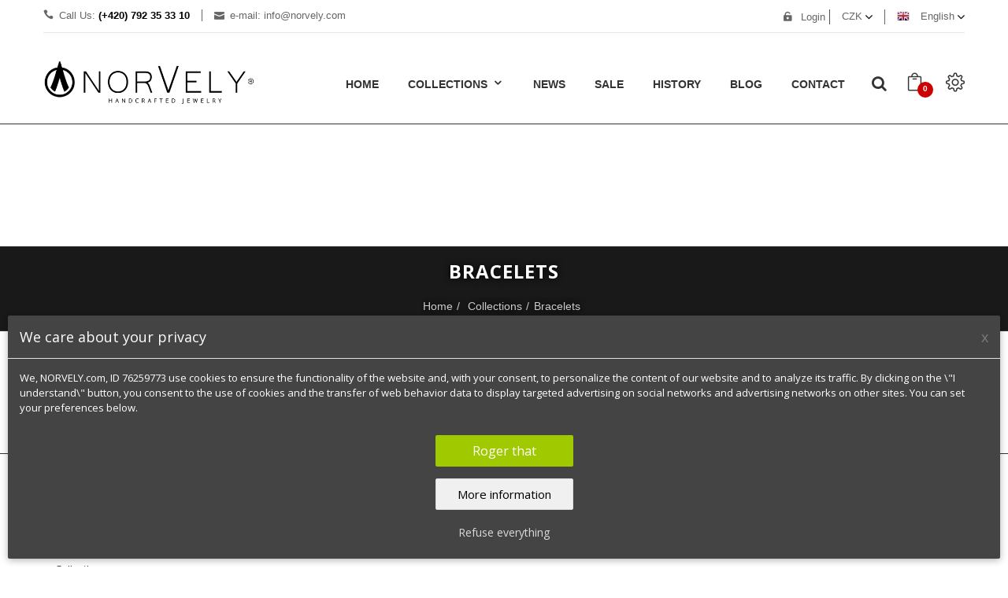

--- FILE ---
content_type: text/html; charset=utf-8
request_url: https://www.norvely.com/en/bracelets
body_size: 21042
content:
<!DOCTYPE HTML> <!--[if lt IE 7]><html class="no-js lt-ie9 lt-ie8 lt-ie7" lang="en-us"><![endif]--> <!--[if IE 7]><html class="no-js lt-ie9 lt-ie8 ie7" lang="en-us"><![endif]--> <!--[if IE 8]><html class="no-js lt-ie9 ie8" lang="en-us"><![endif]--> <!--[if gt IE 8]><html class="no-js ie9" lang="en-us"><![endif]--><html lang="en-us"><head><meta charset="utf-8" /><title>Bracelets | Men&#039;s and women&#039;s bracelets made of minerals and silver - NORVELY</title><meta name="description" content="Mineral bracelets. Men&#039;s and women&#039;s bracelets NORVELY® handmade from stones, minerals and semiprecious stones and beads of silver. Jewelry for men and women." /><meta name="keywords" content="bracelets,beaded bracelets,jewelry,leather bracelets,bracelets on request,silver bracelets,silver beads,beads,knitted bracelets,stone,men&#039;s bracelets,women&#039;s bracelets,luxury bracelets,bracelets for couples,mineral bracelets,silver bracelets,accessories" /><meta name="author" content="NORVELY OFFICIAL STORE" /><meta name="robots" content="noindex,nofollow" /><meta name="viewport" content="width=device-width, minimum-scale=0.25, maximum-scale=1.6, initial-scale=1.0" /><meta name="apple-mobile-web-app-capable" content="yes" /><link rel="icon" type="image/vnd.microsoft.icon" href="/img/favicon.ico?1638966027" /><link rel="shortcut icon" type="image/x-icon" href="/img/favicon.ico?1638966027" /><link rel="stylesheet" href="https://www.norvely.com/themes/logancee/cache/v_1671_73a6f857f8b3515988cb2e73774f716a_all.css" type="text/css" media="all" /> <script type="text/javascript">/* <![CDATA[ */;var CUSTOMIZE_TEXTFIELD=1;var FancyboxI18nClose='Close';var FancyboxI18nNext='Next';var FancyboxI18nPrev='Previous';var added_to_wishlist='The product was successfully added to your wishlist.';var ajax_allowed=true;var ajaxsearch=true;var baseDir='https://www.norvely.com/';var baseUri='https://www.norvely.com/';var blocklayeredSliderName={"price":"price","weight":"weight"};var blocksearch_type='top';var comparator_max_item=0;var comparedProductsIds=[];var contentOnly=false;var currency={"id":1,"name":"\u010cesk\u00e1 koruna","iso_code":"CZK","iso_code_num":"203","sign":"K\u010d","blank":"1","conversion_rate":"1.000000","deleted":"0","format":"2","decimals":"0","active":"1","prefix":"","suffix":" K\u010d","id_shop_list":null,"force_id":false};var currencyBlank=1;var currencyFormat=2;var currencyRate=1;var currencySign='Kč';var customizationIdMessage='Customization #';var delete_txt='Delete';var displayList=false;var dm_cookie_html_banner='"<style>input:checked + .dm_slider {\n      background-color: #a1c900;\n    }\n\n    input:focus + .dm_slider {\n      box-shadow: 0 0 1px #a1c900;\n    }\n\n    .cookie-popup-accept-cookies, .cookie-popup-accept-cookies-save-group {\n        background-color: #a1c900;\n        border:1px solid #dddddd;\n    }\n\n    .cookie-popup-accept-cookies:hover {\n        background-color: #93b800;\n    }\n\n    .cookie-popup-accept-cookies-save-group:hover {\n        background-color: #93b800;\n    }<\/style><div id=\"cookie-popup-container\"><div class=\"cookie-popup\" style=\"display: none;\"><div class=\"cookie-popup-inner\"><div class=\"cookie-popup-left\"><div class=\"cookie-popup-headline\">We care about your privacy<span><a href=\"#\" class=\"cookie-popup-decline-cookies-cancel-screen\">x<\/a><\/span><\/div><div class=\"cookie-popup-sub-headline\">We, NORVELY.com, ID 76259773 use cookies to ensure the functionality of the website and, with your consent, to personalize the content of our website and to analyze its traffic. By clicking on the \\"I understand\\" button, you consent to the use of cookies and the transfer of web behavior data to display targeted advertising on social networks and advertising networks on other sites. You can set your preferences below.<\/div><\/div><\/div><div class=\"cookie-popup-lower dm_cookies_more_info\"><ul class=\"dm_cookies_variant\"><li class=\"dm_cookies_variant_item\"> <span> <label class=\"switch\"> <input type=\"checkbox\" name=\"dm_cookie_group_default\" id=\"dm_cookie_group_default\" class=\"noUniform\" checked=\"checked\" disabled \/> <span class=\"dm_slider round\"><\/span> <\/label> <span class=\"dm_title_group\">Cookies necessary for the functioning of the website<\/span> <\/span><p class=\"dm_cookies_more_info\"> These cookies are necessary for the proper functioning of the website. Without these cookies you cannot view the goods or complete the order. These cookies cannot be disabled.<\/p><\/li><li class=\"dm_cookies_variant_item\"> <span> <label class=\"switch\"> <input type=\"checkbox\" name=\"dm_cookie_group_1\" id=\"dm_cookie_group_1\" class=\"noUniform\" \/> <span class=\"dm_slider round\"><\/span> <\/label> <span class=\"dm_title_group\">Analytical cookies<\/span> <\/span><p class=\"dm_cookies_more_info\">These cookies allow the site to remember choices you have made in the past and help us collect information about site traffic. This allows us to continually improve our website. Analytics cookies are set by third parties (Google Analytics).<\/p><\/li><li class=\"dm_cookies_variant_item\"> <span> <label class=\"switch\"> <input type=\"checkbox\" name=\"dm_cookie_group_2\" id=\"dm_cookie_group_2\" class=\"noUniform\" \/> <span class=\"dm_slider round\"><\/span> <\/label> <span class=\"dm_title_group\">Marketing cookies<\/span> <\/span><p class=\"dm_cookies_more_info\">These cookies collect information about how you use the e-shop, which pages you have visited and which links you have clicked on. All data is anonymised and cannot be used to identify you.<\/p><\/li><\/ul><\/div><div class=\"cookie-popup-cms-link\"> <a href=\"https:\/\/www.norvely.com\/en\/cookies\" class=\"cookie-a\">More information<\/a><\/div><div class=\"cookie-popup-right\"> <a href=\"#\" class=\"cookie-popup-accept-cookies\">Roger that<\/a> <a href=\"#\" class=\"cookie-popup-accept-cookies-save-group\" style=\"display:none\">Save settings<\/a> <a href=\"#\" class=\"cookie-popup-learn-more\">More information<\/a> <a href=\"#\" class=\"cookie-popup-decline-cookies\">Refuse everything<\/a><\/div><\/div><\/div>"';var dm_cookies_base_url='https://www.norvely.com/';var dm_cookies_days_expires=31;var dm_cookies_id_guest=606620;var dm_cookies_position='bottomleft';var filters=[{"type_lite":"id_feature","type":"id_feature","id_key":4,"values":{"10":{"nbr":41,"name":"Basic","url_name":null,"meta_title":null,"link":"https:\/\/www.norvely.com\/en\/bracelets#collections-basic","rel":""},"11":{"nbr":17,"name":"Link","url_name":null,"meta_title":null,"link":"https:\/\/www.norvely.com\/en\/bracelets#collections-link","rel":""},"12":{"nbr":7,"name":"Macrame","url_name":null,"meta_title":null,"link":"https:\/\/www.norvely.com\/en\/bracelets#collections-macrame","rel":""},"14":{"nbr":10,"name":"Elastic","url_name":null,"meta_title":null,"link":"https:\/\/www.norvely.com\/en\/bracelets#collections-elastic","rel":""},"16":{"nbr":12,"name":"Beaded Wrap","url_name":null,"meta_title":null,"link":"https:\/\/www.norvely.com\/en\/bracelets#collections-beaded_wrap","rel":""}},"name":"Collections","url_name":null,"meta_title":null,"filter_show_limit":"0","filter_type":"0"},{"type_lite":"id_feature","type":"id_feature","id_key":6,"values":{"145":{"nbr":3,"name":"Agate","url_name":"","meta_title":"","link":"https:\/\/www.norvely.com\/en\/bracelets#stones_minerals-agate","rel":""},"146":{"nbr":1,"name":"Amazonite","url_name":"","meta_title":"","link":"https:\/\/www.norvely.com\/en\/bracelets#stones_minerals-amazonite","rel":""},"150":{"nbr":6,"name":"Aquamarine","url_name":"","meta_title":"","link":"https:\/\/www.norvely.com\/en\/bracelets#stones_minerals-aquamarine","rel":""},"151":{"nbr":2,"name":"Blue Tiger Eye","url_name":"","meta_title":"","link":"https:\/\/www.norvely.com\/en\/bracelets#stones_minerals-blue_tiger_eye","rel":""},"153":{"nbr":3,"name":"Bronzite","url_name":"","meta_title":"","link":"https:\/\/www.norvely.com\/en\/bracelets#stones_minerals-bronzite","rel":""},"155":{"nbr":2,"name":"Coral","url_name":"","meta_title":"","link":"https:\/\/www.norvely.com\/en\/bracelets#stones_minerals-coral","rel":""},"156":{"nbr":3,"name":"Ebony","url_name":"","meta_title":"","link":"https:\/\/www.norvely.com\/en\/bracelets#stones_minerals-ebony","rel":""},"158":{"nbr":6,"name":"Garnet","url_name":"","meta_title":"","link":"https:\/\/www.norvely.com\/en\/bracelets#stones_minerals-garnet","rel":""},"159":{"nbr":2,"name":"Gold Tiger Eye","url_name":"","meta_title":"","link":"https:\/\/www.norvely.com\/en\/bracelets#stones_minerals-gold_tiger_eye","rel":""},"160":{"nbr":10,"name":"Hematite","url_name":"","meta_title":"","link":"https:\/\/www.norvely.com\/en\/bracelets#stones_minerals-hematite","rel":""},"161":{"nbr":1,"name":"Hemimorphite","url_name":"","meta_title":"","link":"https:\/\/www.norvely.com\/en\/bracelets#stones_minerals-hemimorphite","rel":""},"162":{"nbr":20,"name":"Howlite","url_name":"","meta_title":"","link":"https:\/\/www.norvely.com\/en\/bracelets#stones_minerals-howlite","rel":""},"163":{"nbr":2,"name":"Hypersthene","url_name":"","meta_title":"","link":"https:\/\/www.norvely.com\/en\/bracelets#stones_minerals-hypersthene","rel":""},"165":{"nbr":11,"name":"Kyanite","url_name":"","meta_title":"","link":"https:\/\/www.norvely.com\/en\/bracelets#stones_minerals-kyanite","rel":""},"166":{"nbr":5,"name":"Labradorite","url_name":"","meta_title":"","link":"https:\/\/www.norvely.com\/en\/bracelets#stones_minerals-labradorite","rel":""},"167":{"nbr":28,"name":"Lava Stone","url_name":"","meta_title":"","link":"https:\/\/www.norvely.com\/en\/bracelets#stones_minerals-lava_stone","rel":""},"169":{"nbr":3,"name":"Obsidian","url_name":"","meta_title":"","link":"https:\/\/www.norvely.com\/en\/bracelets#stones_minerals-obsidian","rel":""},"170":{"nbr":35,"name":"Onyx","url_name":"","meta_title":"","link":"https:\/\/www.norvely.com\/en\/bracelets#stones_minerals-onyx","rel":""},"171":{"nbr":3,"name":"Picture Jasper","url_name":"","meta_title":"","link":"https:\/\/www.norvely.com\/en\/bracelets#stones_minerals-picture_jasper","rel":""},"172":{"nbr":1,"name":"Pyrite","url_name":"","meta_title":"","link":"https:\/\/www.norvely.com\/en\/bracelets#stones_minerals-pyrite","rel":""},"175":{"nbr":1,"name":"Rosewood","url_name":"","meta_title":"","link":"https:\/\/www.norvely.com\/en\/bracelets#stones_minerals-rosewood","rel":""},"177":{"nbr":5,"name":"Shell - Tridacna","url_name":"","meta_title":"","link":"https:\/\/www.norvely.com\/en\/bracelets#stones_minerals-shell_tridacna","rel":""},"178":{"nbr":1,"name":"Smoky Quartz","url_name":"","meta_title":"","link":"https:\/\/www.norvely.com\/en\/bracelets#stones_minerals-smoky_quartz","rel":""},"144":{"nbr":1,"name":"Sunstone","url_name":"","meta_title":"","link":"https:\/\/www.norvely.com\/en\/bracelets#stones_minerals-sunstone","rel":""},"180":{"nbr":1,"name":"Tourmaline","url_name":"","meta_title":"","link":"https:\/\/www.norvely.com\/en\/bracelets#stones_minerals-tourmaline","rel":""},"181":{"nbr":5,"name":"Turquoise","url_name":"","meta_title":"","link":"https:\/\/www.norvely.com\/en\/bracelets#stones_minerals-turquoise","rel":""},"192":{"nbr":1,"name":"Grey Jasper","url_name":"","meta_title":"","link":"https:\/\/www.norvely.com\/en\/bracelets#stones_minerals-grey_jasper","rel":""}},"name":"Stones & Minerals","url_name":"stones-minerals","meta_title":"","filter_show_limit":"0","filter_type":"0"},{"type_lite":"price","type":"price","id_key":0,"name":"Price","slider":true,"max":"10177","min":"1380","values":{"1":"10177","0":"1380"},"unit":"K\u010d","format":"2","filter_show_limit":"0","filter_type":"0"},{"type_lite":"id_feature","type":"id_feature","id_key":5,"values":{"1":{"nbr":87,"name":"Silver 925\/1000 Ag","url_name":"","meta_title":"","link":"https:\/\/www.norvely.com\/en\/bracelets#material-silver_925_1000_ag","rel":""}},"name":"Material","url_name":"material","meta_title":"","filter_show_limit":"0","filter_type":"0"},{"type_lite":"id_feature","type":"id_feature","id_key":9,"values":{"139":{"nbr":7,"name":"4 mm","url_name":null,"meta_title":null,"link":"https:\/\/www.norvely.com\/en\/bracelets#bead_size-4_mm","rel":""},"140":{"nbr":8,"name":"6 mm","url_name":null,"meta_title":null,"link":"https:\/\/www.norvely.com\/en\/bracelets#bead_size-6_mm","rel":""},"141":{"nbr":6,"name":"8 mm","url_name":null,"meta_title":null,"link":"https:\/\/www.norvely.com\/en\/bracelets#bead_size-8_mm","rel":""},"142":{"nbr":59,"name":"10 mm","url_name":null,"meta_title":null,"link":"https:\/\/www.norvely.com\/en\/bracelets#bead_size-10_mm","rel":""}},"name":"Bead Size","url_name":null,"meta_title":null,"filter_show_limit":"0","filter_type":"0"},{"type_lite":"quantity","type":"quantity","id_key":0,"name":"Availability","values":[{"name":"Not available","nbr":3,"link":"https:\/\/www.norvely.com\/en\/bracelets#availability-not_available","rel":"nofollow"},{"name":"In stock","nbr":84,"link":"https:\/\/www.norvely.com\/en\/bracelets#availability-in_stock","rel":"nofollow"}],"filter_show_limit":"0","filter_type":"0"}];var freeProductTranslation='Free!';var freeShippingTranslation='Free shipping!';var generated_date=1769271148;var hasDeliveryAddress=false;var highDPI=true;var id_lang=2;var img_dir='https://www.norvely.com/themes/logancee/img/';var instantsearch=false;var isGuest=0;var isLogged=0;var isMobile=false;var loggin_required='You must be logged in to manage your wishlist.';var max_item='You cannot add more than 0 product(s) to the product comparison';var min_item='Please select at least one product';var mywishlist_url='https://www.norvely.com/en/wishlist';var page_name='category';var param_product_url='#';var priceDisplayMethod=1;var priceDisplayPrecision=0;var productReference='';var quickView=true;var removingLinkText='remove this product from my cart';var request='https://www.norvely.com/en/bracelets';var roundMode=2;var search_url='https://www.norvely.com/en/search';var static_token='f521783ac4719e97e706f612fbfeff68';var toBeDetermined='Free shipping!';var token='b916711ec8288adfd0b835659e2d6895';var usingSecureMode=true;var wishlistProductsIds=false;/* ]]> */</script> <script type="text/javascript" src="https://www.norvely.com/themes/logancee/cache/v_1597_ba04b73a6dd82fe4a614fa24fc21a882.js"></script> <script type="text/javascript" src="https://widget.packeta.com/v6/www/js/library.js"></script> <script type="text/javascript" src="/modules/packetery/views/js/front.js?v=2.0.7"></script> <link rel="stylesheet" href="/modules/packetery/views/css/packetery.css?v=2.0.7" /><link href='https://fonts.googleapis.com/css?family=Open+Sans:400,700' rel='stylesheet' type='text/css'><link href='https://fonts.googleapis.com/css?family=Open+Sans:400,300,700' rel='stylesheet' type='text/css'><link href='https://fonts.googleapis.com/css?family=Droid+Serif:400,700' rel='stylesheet' type='text/css'><style type="text/css">*,body,h1,h2,h3,h4,h5,h6,.h1,.h2,.h3,.h4,.h5,.h6,#left_column .title_block a,#rightvar_column .title_block a,.block .title_block a,.block h4 a,#category_blog_block_left .title_block a,.price.product-price,.old-price.product-price{
        font-family:"Open Sans"
        ,sans-serif;}
            #new_comment_form .title,#sdssearch_block_top .btn.button-search,.button.button-small,.button.button-medium,
    .button.exclusive-medium:hover, .button.exclusive-medium:hover span,.button.ajax_add_to_cart_button:hover span,
    #home-page-tabs > li.active a, #home-page-tabs > li a:hover,
    .top-pagination-content ul.pagination li.active > span span, .bottom-pagination-content ul.pagination li.active > span span,
    .cart_navigation .button-exclusive:hover, .cart_navigation .button-exclusive:focus, .cart_navigation .button-exclusive:active,
    .fancybox-skin .fancybox-close,.setting_dropdown .setting_content .currency-box li.selected a, .setting_dropdown .setting_content .currency-box li:hover a,
    .block-top-01 .bottom a, .block-top-02 .bottom a,.banner-group.home_simple .flex-banner-description,.sidebar_boxed #categories_block_left .title_block,
    #attributes .attribute_list .label_radio:hover, #attributes .attribute_list .label_radio.checked,#add_to_cart .add-to-cart-button,
    div.products div.product .p-actions >  div > a:hover,div.product .quick-view,
    .shopping_cart_container .cart_block a:hover,#currencies-block-top ul li.selected, #currencies-block-top ul li.selected a,
    #languages-block-top ul li.selected, #languages-block-top ul li.selected span,#layered_block_left ul.size-group li:hover,
    #layered_block_left .ui-slider-horizontal .ui-slider-handle,#homepage-slider .bx-wrapper .bx-controls-direction a:hover:before,
    .ie8 #homepage-slider .bx-wrapper .bx-controls-direction a:before,#new_comment_form .title,
    .navbar-inverse .navbar-toggle:hover, .navbar-inverse .navbar-toggle:focus,.footer-container{
        background-color:#000
    }</style><!--[if IE 8]> <script src="https://oss.maxcdn.com/libs/html5shiv/3.7.0/html5shiv.js"></script> <script src="https://oss.maxcdn.com/libs/respond.js/1.3.0/respond.min.js"></script> <![endif]-->  <script type="text/javascript">/* <![CDATA[ */;var _smartsupp=_smartsupp||{};_smartsupp.key='b1c1312f21d20d68f3a062b759c5c87fff27f67f';_smartsupp.offsetX=50;window.smartsupp||(function(d){var s,c,o=smartsupp=function(){o._.push(arguments)};o._=[];s=d.getElementsByTagName('script')[0];c=d.createElement('script');c.type='text/javascript';c.charset='utf-8';c.async=true;c.src='//www.smartsuppchat.com/loader.js?';s.parentNode.insertBefore(c,s);})(document);/* ]]> */</script> <script>/* <![CDATA[ */;smartsupp('language','en');smartsupp('translate',{online:{title:'Live chat',infoTitle:'NORVELY OFFICIAL STORE',infoDesc:'Customer Service'},},'en');/* ]]> */</script>  <script>/* <![CDATA[ */;(function(w,d,s,l,i){w[l]=w[l]||[];w[l].push({'gtm.start':new Date().getTime(),event:'gtm.js'});var f=d.getElementsByTagName(s)[0],j=d.createElement(s),dl=l!='dataLayer'?'&l='+l:'';j.async=true;j.src='https://www.googletagmanager.com/gtm.js?id='+i+dl;f.parentNode.insertBefore(j,f);})(window,document,'script','dataLayer','GTM-K4CHB5C');/* ]]> */</script> </head><body oncopy="return false" oncut="return false" id="category" class="home_carousel category category-3 category-bracelets show-left-column hide-right-column lang_en"><noscript><iframe src="https://www.googletagmanager.com/ns.html?id=GTM-K4CHB5C" height="0" width="0" style="display:none;visibility:hidden"></iframe></noscript><div id="page"><div class="header-container"> <header id="header" class="style_2"><div class="banner"><div class="container"><div class="row"> <a href="https://www.norvely.com/" title=""> <img class="img-responsive" src="https://www.norvely.com/modules/blockbanner/img/5f01a003675d40d0801eccc7f6c8b036.jpg" alt="" title="" width="1170" height="65" /> </a></div></div></div><div class="nav"><div class="container"><div class="nav-wrapper"><div class="row"><div class="nav-left col-md-6 clearfix"> <span class="shop-phone"> <i class="icon_phone"></i>Call us: <strong>(+420) 792 35 33 10</strong> </span> <a class="shop-mail" href="mailto: info@norvely.com" title="Contact our expert support team!"> <i class="icon_mail"></i>e-mail: info@norvely.com </a><div class="hidden"> Call us: e-mail:</div></div><div class="nav-right col-md-6 clearfix"><div id="languages-block-top" class="languages-block"><div class="current"> <img src="https://www.norvely.com/img/l/2.jpg" alt="English"> <span>English</span></div><ul id="first-languages" class="languages-block_ul toogle_content"><li > <a href="https://www.norvely.com/cs/naramky" title="Čeština (Czech)" rel="alternate" hreflang="cs"> <img src="https://www.norvely.com/img/l/1.jpg" alt="Čeština"> <span>Čeština</span> </a></li><li class="selected"> <img src="https://www.norvely.com/img/l/2.jpg" alt="English"> <span>English</span></li></ul></div><div id="currencies-block-top"><form id="setCurrency" action="/en/bracelets" method="post"><div class="current"> <input type="hidden" name="id_currency" id="id_currency" value=""/> <input type="hidden" name="SubmitCurrency" value="" /> <span>CZK</span></div><ul id="first-currencies" class="currencies_ul toogle_content"><li class="selected"> <a href="javascript:setCurrency(1);" rel="nofollow" title="Česk&aacute; koruna (CZK)"> Česk&aacute; koruna (CZK) </a></li><li > <a href="javascript:setCurrency(3);" rel="nofollow" title="Dollar (USD)"> Dollar (USD) </a></li><li > <a href="javascript:setCurrency(2);" rel="nofollow" title="Euro (EUR)"> Euro (EUR) </a></li><li > <a href="javascript:setCurrency(4);" rel="nofollow" title="Pound (GBP)"> Pound (GBP) </a></li></ul></form></div><div class="header_user_info"> <a class="login" href="https://www.norvely.com/en/my-account" rel="nofollow" title="Log in to your customer account"> <i class="icon_lock-open"></i>Login </a></div></div></div></div></div></div><div><div class="container"><div class="befologo"></div><div class="row"><div id="header_logo" class="col-xs-3 text-center"> <a href="https://www.norvely.com/" title="NORVELY"> <img class="logo img-responsive" src="https://www.norvely.com/img/norvely-logo-1546823909.jpg" alt="NORVELY" width="500" height="113"/> </a></div><div class="top_container col-xs-9"> <nav class="main-menu default"> <span class="mobile-menu"></span><ul class="topmenu"><li class="level1 " > <a href="https://www.norvely.com/en/"> Home </a></li><li class="level1 has-child" > <a href="https://www.norvely.com/en/collections"> Collections </a><div class="sub-menu mega-menu" style="width:900px"><div class="mega-item col-sm-4 group_list" ><ul><li class="level2 html_container menu-title" > <a href="https://www.norvely.com/en/collections">Collections 2025</a><hr /></li><li class="level2 link_container menu-title" > <a href="https://www.norvely.com/en/bracelets">Bracelets</a></li><li class="level2 link_container " > <a href="https://www.norvely.com/en/basic-bracelets">Basic Bracelets</a></li><li class="level2 link_container " > <a href="https://www.norvely.com/en/link-bracelets">Link Bracelets</a></li><li class="level2 link_container " > <a href="https://www.norvely.com/en/macrame-bracelets">Macrame Bracelets</a></li><li class="level2 link_container " > <a href="https://www.norvely.com/en/elastic-bracelets">Elastic Bracelets</a></li><li class="level2 link_container " > <a href="https://www.norvely.com/en/beaded-wrap-bracelets">Beaded Wrap Bracelets</a></li><li class="level2 link_container menu-title" > <a href="https://www.norvely.com/en/necklaces">Necklaces</a></li></ul></div><div class="mega-item col-sm-4 group_list" ><ul><li class="level2 html_container menu-title center" > <a href="https://www.norvely.com/en/for-men">Men's</a><hr /></li><li class="level2 link_container center" > <a href="https://www.norvely.com/en/mens-bracelets">Bracelets</a></li><li class="level2 link_container center" > <a href="https://www.norvely.com/en/mens-necklaces">Necklaces</a></li><li class="level2 html_container menu-title center" > <a href="https://www.norvely.com/en/for-women">Women's</a><hr /></li><li class="level2 link_container center" > <a href="https://www.norvely.com/en/womens-bracelets">Bracelets</a></li><li class="level2 html_container " > <br></li><li class="level2 link_container menu-title center" > <a href="https://www.norvely.com/en/new-arrivals">New Arrivals</a></li><li class="level2 link_container menu-title center" > <a href="https://www.norvely.com/en/best-sales">Best Sellers</a></li><li class="level2 link_container menu-title center" > <a href="https://www.norvely.com/en/sale">Sale</a></li></ul></div><div class="mega-item col-sm-4 group_list" ><ul><li class="level2 html_container image-top" > <a href="https://www.norvely.com/en/collections"><img alt="" src="https://www.norvely.com/modules/advancetopmenu/img/menu.jpg" class="img-responsive" /></a><div class="group_content" style="position: relative; text-align: center; color: white; text-transform: uppercase; margin-left: 3px; margin-top: -145px; margin-bottom: 36px; text-shadow: 0 0 8px #000;"><p style="font-weight: bold; letter-spacing: 2px; font-size: 24px; font-family: open sans;">Collections 2025</p><p style="font-weight: normal; letter-spacing: 1px; font-size: 13px;">Luxury jewelery collections of Norvely® brand</p></div></li></ul></div></div></li><li class="level1 " > <a href="https://www.norvely.com/en/new-arrivals"> News </a></li><li class="level1 new-icon" data-i="Tip!"> <a href="https://www.norvely.com/en/sale"> Sale </a></li><li class="level1 " > <a href="https://www.norvely.com/en/history"> History </a></li><li class="level1 " > <a href="https://www.norvely.com/en/blog"> Blog </a></li><li class="level1 " > <a href="https://www.norvely.com/en/contact"> Contact </a></li></ul> </nav><div class="search_block_top_container"><div id="search_block_top" class="clearfix"> <span class="icon"><i class="icon-magnifier icons"></i></span><form id="searchbox" method="get" action="//www.norvely.com/en/search" overflow="hidden" > <input type="hidden" name="controller" value="search" /> <input type="hidden" name="orderby" value="position" /> <input type="hidden" name="orderway" value="desc" /> <input class="search_query form-control" type="text" id="search_query_top" name="search_query" placeholder="Search..." value="" /> <button type="submit" name="submit_search" class="btn btn-default button-search"> <span>Search</span> </button></form></div></div><div class="shopping_cart_container clearfix"><div class="shopping_cart"> <a href="https://www.norvely.com/en/order-opc" title="View my shopping cart" rel="nofollow"> <span class="ajax_cart_quantity unvisible my_visiable">0</span> <span class="ajax_cart_product_txt unvisible my_visiable">Item - </span> <span class="ajax_cart_product_txt_s unvisible my_visiable">Items - </span> <span class="ajax_cart_total unvisible my_visiable"> 0 Kč </span> <span class="ajax_cart_no_product">(empty)</span> </a><div class="cart_block block exclusive"><div class="block_content"><div class="cart_block_list"><p class="cart_block_no_products"> No products</p><div class="cart-prices"><div class="cart-prices-line first-line"> <span class="price cart_block_shipping_cost ajax_cart_shipping_cost unvisible"> Free shipping! </span> <span class="unvisible"> Shipping </span></div><div class="cart-prices-line last-line"> <span class="price cart_block_total ajax_block_cart_total">0 Kč</span> <span>TOTAL:</span></div></div><p class="cart-buttons"> <a class="btn btn-default button button-small" href="https://www.norvely.com/en/order-opc" title="Check out" rel="nofollow"> <span> View cart </span> </a></p></div></div></div></div></div><div id="layer_cart"><div class="clearfix"><div class="layer_cart_product col-xs-12 col-md-6"> <span class="cross" title="Close window"></span> <span class="title"> <i class="icon-check"></i>Product successfully added to your shopping cart </span><div class="product-image-container layer_cart_img"></div><div class="layer_cart_product_info"> <span id="layer_cart_product_title" class="product-name"></span> <span id="layer_cart_product_attributes"></span><div> <strong class="dark">Quantity</strong> <span id="layer_cart_product_quantity"></span></div><div> <strong class="dark">TOTAL:</strong> <span id="layer_cart_product_price"></span></div></div></div><div class="layer_cart_cart col-xs-12 col-md-6"> <span class="title"> <span class="ajax_cart_product_txt_s unvisible"> There are <span class="ajax_cart_quantity">0</span> items in your cart. </span> <span class="ajax_cart_product_txt "> There is 1 item in your cart. </span> </span><div class="layer_cart_row"> <strong class="dark"> Total products: </strong> <span class="ajax_block_products_total"> </span></div><div class="layer_cart_row"> <strong class="dark unvisible"> Shipping:&nbsp; </strong> <span class="ajax_cart_shipping_cost unvisible"> Free shipping! </span></div><div class="layer_cart_row"> <strong class="dark"> TOTAL: </strong> <span class="ajax_block_cart_total"> </span></div><div class="button-container"> <span class="continue btn btn-default button exclusive-medium" title="Continue shopping"> <span> <i class="icon-chevron-left left"></i>Continue shopping </span> </span> <a class="btn btn-default button button-medium" href="https://www.norvely.com/en/order-opc" title="Proceed to checkout" rel="nofollow"> <span> Proceed to checkout<i class="icon-chevron-right right"></i> </span> </a></div></div></div><div class="crossseling"></div></div><div class="layer_cart_overlay"></div><div class="setting_btn pagelink-widget"> <a class="setting_bt" style="color: #333"><i class="icon-settings icons"></i></a><div class="setting_dropdown"><div class="setting_content"><div class="language-box "><h3>Select Language</h3><ul class="language-list"><li > <a href="https://www.norvely.com/cs/naramky"> <img src="https://www.norvely.com/img/l/1.jpg" alt="cs" width="16" height="11" /> <span class="long-name">Čeština (Czech)</span> <span class="short-name">cs</span> </a></li><li class="selected"> <a href="https://www.norvely.com/en/bracelets"> <img src="https://www.norvely.com/img/l/2.jpg" alt="en" width="16" height="11" /> <span class="long-name">English (English)</span> <span class="short-name">en</span> </a></li></ul></div><div class="currency-box "><h3>Select Currency</h3><ul class="currency-list" style="text-transform: none;"><li class="selected"> <a href="javascript:setCurrency(1);"> Kč <span class="long-name">Česká koruna</span> <span class="short-name">CZK</span> </a></li><li > <a href="javascript:setCurrency(3);"> $ <span class="long-name">Dollar</span> <span class="short-name">USD</span> </a></li><li > <a href="javascript:setCurrency(2);"> € <span class="long-name">Euro</span> <span class="short-name">EUR</span> </a></li><li > <a href="javascript:setCurrency(4);"> £ <span class="long-name">Pound</span> <span class="short-name">GBP</span> </a></li></ul></div><div class="link_item "> <a href="https://www.norvely.com/en/login" title="Login / Sign up"> <span class="icon-lock-open icons"></span> <span class="link-title">Login / Sign up</span> </a></div><div class="link_item "> <a href="https://www.norvely.com/en/my-account" title="My account"> <span class="icon-user icons"></span> <span class="link-title">My account</span> </a></div><div class="link_item "> <a href="https://www.norvely.com/en/addresses" title="Addresses"> <span class="icon-home icons"></span> <span class="link-title">Addresses</span> </a></div><div class="link_item "> <a href="https://www.norvely.com/en/orders" title="Orders"> <span class="icon-reorder icons"></span> <span class="link-title">Orders</span> </a></div><div class="link_item "> <a href="https://www.norvely.com/en/wishlist" title="Wishlist"> <span class="icon-heart icons"></span> <span class="link-title">Wishlist</span> </a></div><div class="link_item "> <a href="https://www.norvely.com/en/order" title="My cart"> <span class="icon-handbag icons"></span> <span class="link-title">My cart</span> </a></div><div class="link_item "> <a href="https://www.norvely.com/en/contact" title="info@norvely.com"> <span class="icon fa fa-envelope icons"></span> <span class="link-title">info@norvely.com</span> </a></div><div class="link_item "> <a href="https://www.norvely.com/en/contact" title="(+420) 792 35 33 10"> <span class="icon fa fa-phone icons"></span> <span class="link-title">(+420) 792 35 33 10</span> </a></div></div></div></div></div></div></div></div> </header></div><div class="columns-container"><div id="menu_sticky"><div class="container"><div class="row"><div class="col-sm-3 col-md-2"><div class="site-brand"> <a href="https://www.norvely.com/" class="logo" title="NORVELY"> <img class="img-responsive" src="https://www.norvely.com/img/norvely-logo-1546823909.jpg" alt="NORVELY"> </a></div></div><div class="col-sm-6 col-md-8 ontop_menu_wrapper" style="width: 66.6%"><div class="ontop_menu"> <nav class="main-menu default"> <span class="mobile-menu"></span><ul class="topmenu"><li class="level1 " > <a href="https://www.norvely.com/en/"> Home </a></li><li class="level1 has-child" > <a href="https://www.norvely.com/en/collections"> Collections </a><div class="sub-menu mega-menu" style="width:900px"><div class="mega-item col-sm-4 group_list" ><ul><li class="level2 html_container menu-title" > <a href="https://www.norvely.com/en/collections">Collections 2025</a><hr /></li><li class="level2 link_container menu-title" > <a href="https://www.norvely.com/en/bracelets">Bracelets</a></li><li class="level2 link_container " > <a href="https://www.norvely.com/en/basic-bracelets">Basic Bracelets</a></li><li class="level2 link_container " > <a href="https://www.norvely.com/en/link-bracelets">Link Bracelets</a></li><li class="level2 link_container " > <a href="https://www.norvely.com/en/macrame-bracelets">Macrame Bracelets</a></li><li class="level2 link_container " > <a href="https://www.norvely.com/en/elastic-bracelets">Elastic Bracelets</a></li><li class="level2 link_container " > <a href="https://www.norvely.com/en/beaded-wrap-bracelets">Beaded Wrap Bracelets</a></li><li class="level2 link_container menu-title" > <a href="https://www.norvely.com/en/necklaces">Necklaces</a></li></ul></div><div class="mega-item col-sm-4 group_list" ><ul><li class="level2 html_container menu-title center" > <a href="https://www.norvely.com/en/for-men">Men's</a><hr /></li><li class="level2 link_container center" > <a href="https://www.norvely.com/en/mens-bracelets">Bracelets</a></li><li class="level2 link_container center" > <a href="https://www.norvely.com/en/mens-necklaces">Necklaces</a></li><li class="level2 html_container menu-title center" > <a href="https://www.norvely.com/en/for-women">Women's</a><hr /></li><li class="level2 link_container center" > <a href="https://www.norvely.com/en/womens-bracelets">Bracelets</a></li><li class="level2 html_container " > <br></li><li class="level2 link_container menu-title center" > <a href="https://www.norvely.com/en/new-arrivals">New Arrivals</a></li><li class="level2 link_container menu-title center" > <a href="https://www.norvely.com/en/best-sales">Best Sellers</a></li><li class="level2 link_container menu-title center" > <a href="https://www.norvely.com/en/sale">Sale</a></li></ul></div><div class="mega-item col-sm-4 group_list" ><ul><li class="level2 html_container image-top" > <a href="https://www.norvely.com/en/collections"><img alt="" src="https://www.norvely.com/modules/advancetopmenu/img/menu.jpg" class="img-responsive" /></a><div class="group_content" style="position: relative; text-align: center; color: white; text-transform: uppercase; margin-left: 3px; margin-top: -145px; margin-bottom: 36px; text-shadow: 0 0 8px #000;"><p style="font-weight: bold; letter-spacing: 2px; font-size: 24px; font-family: open sans;">Collections 2025</p><p style="font-weight: normal; letter-spacing: 1px; font-size: 13px;">Luxury jewelery collections of Norvely® brand</p></div></li></ul></div></div></li><li class="level1 " > <a href="https://www.norvely.com/en/new-arrivals"> News </a></li><li class="level1 new-icon" data-i="Tip!"> <a href="https://www.norvely.com/en/sale"> Sale </a></li><li class="level1 " > <a href="https://www.norvely.com/en/history"> History </a></li><li class="level1 " > <a href="https://www.norvely.com/en/blog"> Blog </a></li><li class="level1 " > <a href="https://www.norvely.com/en/contact"> Contact </a></li></ul> </nav></div></div><div class="col-sm-3 col-md-2"><div class="right-header"></div></div></div></div></div><div class="div_full_width"><div class="parallax-section page-banner" style="background-image: url(https://www.norvely.com/modules/ovicpagebanner/img/1539168233norvely-bracelets-category.jpg)" data-parallax-speed="0.1"><div class="overlay"></div><div class="parallax_page_content"><div class="container"><div class="banner-content text-center"><div class="get_breadcrumb"><h2 class="page-title"><span class="navigation_page">Bracelets</span></h2><div class="breadcrumb breadcrumbs"> <a class="home" href="https://www.norvely.com/" title="Return to Home">Home</a> <span class="navigation-pipe">&gt;</span> <span class="navigation_page"><span itemscope itemtype="http://data-vocabulary.org/Breadcrumb"><a itemprop="url" href="https://www.norvely.com/en/collections" title="Collections" ><span itemprop="title">Collections</span></a></span><span class="navigation-pipe">></span><span class="navigation_page">Bracelets</span></span></div></div></div></div></div></div></div><div id="slider_row" class="row"></div><div id="columns" class="container"><div class="row"><div id="left_column" class="column col-xs-12 col-sm-3"><div id="categories_block_left" class="block"><h2 class="title_block"> Bracelets</h2><div class="block_content"><ul class="tree "><li > <a href="https://www.norvely.com/en/collections" title="Men&#039;s and women&#039;s jewelry handmade from stones, minerals and semiprecious stones and&nbsp; pure silver beads with a&nbsp;purity of 925/1000 . Each silver bead has been carefully designed and the jewelry design created in our workshop. Men&#039;s and women&#039;s jewelry &nbsp;brand NORVELY® are suitable for modern women and men.&nbsp; Jewelery made of stones and minerals are handcrafted in the Czech Republic with exceptional quality and meticulous handwork. We choose the bead suppliers carefully and constantly check the quality of the minerals used. We will make a custom bracelet and necklace according to your wishes. Adjust the jewelry size or change the components used. We are one of the few to repair bracelets and necklaces purchased in our store. Try our jewelry made of genuine stones and sterling silver 925 . All NORVELY® jewelry comes in a luxury gift box with a user guide where you can learn how to care for your jewelry, an original silver cleaning cloth , a microfiber polishing cloth and certification card."> Collections </a><ul><li > <a href="https://www.norvely.com/en/bracelets" class="selected" title="Men&#039;s and women&#039;s bracelets are unique handmade jewelry made of stones, minerals and semi-precious stones and pure silver beads with a&nbsp;purity&nbsp;of 925/1000 . Each silver bead has been carefully designed and the jewelry design created in our workshop. NORVELY® men&#039;s and women&#039;s bracelets are suitable for modern women and men.&nbsp; Bracelets made of stones and minerals &nbsp;are handmade in the Czech Republic with exceptional quality and meticulous handwork. We choose the bead suppliers carefully and constantly check the quality of the minerals used. We will make a custom bracelet according to your wishes. Adjust the size of the bracelet or change the components used. We are one of the few to repair bracelets purchased in our store. Try our mineral stone bracelets and pure silver 925 . All NORVELY® bracelets are supplied in a luxury gift box along with a user&#039;s guide where you can learn how to care for your bracelet, an original silver cleaning cloth , a microfiber polishing cloth and certification card."> Bracelets </a><ul><li > <a href="https://www.norvely.com/en/basic-bracelets" title="Basic bracelets are unique jewelry in the style of shamballa bracelets , which are handcrafted from stones, minerals and semi-precious stones and pure silver beads with a&nbsp;purity&nbsp;of 925/1000 . Each silver bead has been carefully designed and the jewelry design created in our workshop. NORVELY® men&#039;s and women&#039;s bracelets are&nbsp;suitable for every modern man and women. Basic bracelets &nbsp;are hand-knitted from a strong 100% nylon cord with wax to protect the fiber and finished with a tightening knot, making it easy to select the tightening rate.&nbsp; Bracelets made of stones and minerals are handmade in the Czech Republic with exceptional quality and meticulous handwork. We choose the bead suppliers carefully and constantly check the quality of the minerals used. We will make a custom bracelet according to your wishes. Adjust the size of the bracelet or change the components used. We are one of the few to repair bracelets purchased in our store. Try our mineral bracelets from the Basic collection of genuine stone and pure silver 925 .&nbsp;All NORVELY® bracelets are supplied in a&nbsp; luxury gift box &nbsp;along with a user&#039;s guide where you can learn how to care for your bracelet, an original&nbsp; silver cleaning cloth , a microfiber polishing cloth and certification card."> Basic Bracelets </a></li><li > <a href="https://www.norvely.com/en/link-bracelets" title="Link bracelets &nbsp;are unique jewelry in the style of&nbsp; shamballa bracelets , which are handcrafted from stones, minerals and semi-precious stones and&nbsp; pure silver beads with a&nbsp;purity&nbsp;of 925/1000 . Each silver bead has been carefully designed and the jewelry design created in our workshop. NORVELY®&nbsp; men&#039;s and women&#039;s bracelets &nbsp;are suitable for every modern man and women.&nbsp; Link bracelets &nbsp;are hand-knitted from a strong 100% nylon cord with wax to protect the fiber and finished with a tightening knot, making it easy to select the tightening rate.&nbsp; Bracelets made of stones and minerals &nbsp;are&nbsp; handmade in the Czech Republic &nbsp;with exceptional quality and meticulous handwork. We choose the bead suppliers carefully and constantly check the quality of the minerals used. We will make a&nbsp; custom bracelet &nbsp;according to your wishes.&nbsp; Adjust the size of the bracelet &nbsp;or change the components used. We are one of the few to&nbsp; repair bracelets &nbsp;purchased in our store. Try our&nbsp; mineral bracelets &nbsp;from the&nbsp;Link collection of genuine stone and pure&nbsp;silver 925 .&nbsp;All NORVELY® bracelets are supplied in a&nbsp; luxury gift box &nbsp;along with a user&#039;s guide where you can learn how to care for your bracelet, an original&nbsp; silver cleaning cloth , a microfiber polishing cloth and certification card."> Link Bracelets </a></li><li > <a href="https://www.norvely.com/en/macrame-bracelets" title="Macrame bracelets are unique jewelry in the style of shamballa bracelets , which are hand-knit very tight cord and enriched pure silver beads with a&nbsp;purity&nbsp;of 925/1000 . Each silver bead has been carefully designed and the jewelry design created in our workshop. NORVELY® men&#039;s and women&#039;s bracelets are suitable for every modern man and women. Macrame bracelets are hand-knitted from a strong 100% nylon cord with wax to protect the fiber and finished with a tightening knot, making it easy to select the tightening rate.&nbsp; Bracelets &nbsp;are handmade in the Czech Republic with exceptional quality and meticulous handwork. We will make a custom bracelet according to your wishes. Adjust the size of the bracelet or change the components used. We are one of the few to repair bracelets purchased in our store. Try our bracelets from the Macrame collection made of pure silver 925 .&nbsp;All NORVELY® bracelets are supplied in a&nbsp; luxury gift box &nbsp;along with a user&#039;s guide where you can learn how to care for your bracelet, an original&nbsp; silver cleaning cloth , a microfiber polishing cloth and certification card."> Macrame Bracelets </a></li><li > <a href="https://www.norvely.com/en/elastic-bracelets" title="Elastic bracelets are unique jewelry, which are handcrafted from stones, minerals and semiprecious stones and pure silver beads with a&nbsp;purity&nbsp;of 925/1000 . Each silver bead has been carefully designed and the jewelry design created in our workshop. NORVELY® men&#039;s and women&#039;s bracelets are suitable for every modern man and women. Elastic bracelets are strung on a firm elastic cord.&nbsp; Bracelets made of stones and minerals are handmade in the Czech Republic with exceptional quality and meticulous handwork. We choose the bead suppliers carefully and constantly check the quality of the minerals used. We will make a custom bracelet according to your wishes. Adjust the size of the bracelet or change the components used. We are one of the few to repair bracelets purchased in our store. Try our mineral bracelets from the Elastic collection made of genuine stones and pure silver 925 .&nbsp;All NORVELY® bracelets are supplied in a&nbsp; luxury gift box &nbsp;along with a user&#039;s guide where you can learn how to care for your bracelet, an original&nbsp; silver cleaning cloth , a microfiber polishing cloth and certification card."> Elastic Bracelets </a></li><li class="last"> <a href="https://www.norvely.com/en/beaded-wrap-bracelets" title="Beaded Wrap bracelets are handmade jewelry from stones, minerals and semiprecious stones and pure silver beads with a&nbsp;purity&nbsp;of 925/1000 . Each silver bead has been carefully designed and the jewelry design created in our workshop. NORVELY® men&#039;s and women&#039;s bracelets are suitable for every modern man and women. Beaded Wrap bracelets are strung on a firm elastic cord.&nbsp; Bracelets made of stones and minerals are handmade in the Czech Republic with exceptional quality and meticulous handwork. We choose the bead suppliers carefully and constantly check the quality of the minerals used. We will make a custom bracelet according to your wishes. Adjust the size of the bracelet or change the components used. We are one of the few to repair bracelets purchased in our store. Try our mineral bracelets from the Beaded Wrap collection of genuine stones and pure silver 925 .&nbsp;All NORVELY® bracelets are supplied in a&nbsp; luxury gift box &nbsp;along with a user&#039;s guide where you can learn how to care for your bracelet, an original&nbsp; silver cleaning cloth , a microfiber polishing cloth and certification card."> Beaded Wrap Bracelets </a></li></ul></li><li class="last"> <a href="https://www.norvely.com/en/necklaces" title="Men&#039;s and women&#039;s necklaces are unique handmade jewelry made of stones, minerals and semi-precious stones and pure silver beads with a&nbsp;purity&nbsp;of 925/1000 . Each silver bead has been carefully designed and the jewelry design created in our workshop. NORVELY® men&#039;s and women&#039;s necklaces are suitable for modern women and men.&nbsp; Necklaces made of stones and minerals are handmade in the Czech Republic with exceptional quality and meticulous handwork. We choose the bead suppliers carefully and constantly check the quality of the minerals used. We will make a custom necklace according to your wishes. Adjust the size of the necklace &nbsp;or change the components used. As one of the few we do repairs of necklaces purchased in our shop. Try our mineral stone necklaces made of genuine stone and sterling silver 925 . All NORVELY® necklaces come in a luxury gift box with a user&#039;s guide where you can find out how to care for the necklace, original silver cleaning cloth , microfiber polishing cloth and certification card."> Necklaces </a></li></ul></li><li > <a href="https://www.norvely.com/en/for-men" title="Men&#039;s jewelry handmade from stones, minerals and semiprecious stones and pure silver beads with a purity of 925/1000 . Each silver bead has been carefully designed and the jewelry design created in our workshop. Men&#039;s jewelry brand NORVELY® is suitable for every modern man. Jewelery made of stones and minerals are handmade in the Czech Republic with exceptional quality and careful handwork. We choose the bead suppliers carefully and constantly check the quality of the minerals used. We will make a custom bracelet and necklace according to your wishes. Adjust the jewelry size or change the components used. We are one of the few to repair bracelets and necklaces purchased in our store. Try our jewelry made of genuine stones and sterling silver 925 . All NORVELY® jewelry comes in a luxury gift box with a user guide where you can learn how to care for your jewelry, an original silver cleaning cloth , a microfiber polishing cloth and certification card."> For Men </a><ul><li > <a href="https://www.norvely.com/en/mens-bracelets" title="Men&#039;s bracelets are unique jewelry handmade from stones, minerals and semiprecious stones and pure silver beads with a purity of 925/1000 . Each silver bead has been carefully designed and the jewelry design created in our workshop. Men&#039;s bracelets brand NORVELY® are suitable for every modern man. Bracelets made of stones and minerals &nbsp;are handmade in the Czech Republic with exceptional quality and meticulous handwork. We choose the bead suppliers carefully and constantly check the quality of the minerals used. We will make a custom bracelet according to your wishes. Adjust the size of the bracelet or change the components used. We are one of the few to repair bracelets purchased in our store. Try our mineral stone bracelets and pure silver 925 . All NORVELY® bracelets are supplied in a luxury gift box along with a user&#039;s guide where you can learn how to care for your bracelet, an original silver cleaning cloth , a microfiber polishing cloth and certification card."> Men&#039;s Bracelets </a></li><li class="last"> <a href="https://www.norvely.com/en/mens-necklaces" title="Men&#039;s necklaces&nbsp; are unique jewelry handmade from stones, minerals and semiprecious stones and&nbsp; pure silver beads with a purity of 925/1000 . Each silver bead has been carefully designed and the jewelry design created in our workshop.&nbsp; Men&#039;s necklaces&nbsp; brand NORVELY® are suitable for every modern man.&nbsp; Necklaces made of stones and minerals &nbsp;are&nbsp; handmade in the Czech Republic &nbsp;with exceptional quality and meticulous handwork. We choose the bead suppliers carefully and constantly check the quality of the minerals used. We will make a&nbsp; custom necklace &nbsp;according to your wishes.&nbsp; Adjust the size of the necklace &nbsp;or change the components used. We are one of the few to&nbsp; repair necklaces &nbsp;purchased in our store. Try our&nbsp; mineral stone necklaces &nbsp;and pure&nbsp; silver 925 . All NORVELY® necklaces are supplied in a&nbsp; luxury gift box &nbsp;along with a user&#039;s guide where you can learn how to care for your necklace, an original&nbsp; silver cleaning cloth , a microfiber polishing cloth and certification card."> Men&#039;s Necklaces </a></li></ul></li><li class="last"> <a href="https://www.norvely.com/en/for-women" title="Women&#039;s jewelry &nbsp;handmade from stones, minerals and semiprecious stones and&nbsp; pure silver beads with a purity of 925/1000 . Each silver bead has been carefully designed and the jewelry design created in our workshop.&nbsp; Women&#039;s jewelry &nbsp;brand NORVELY® is suitable for every modern woman.&nbsp; Jewelery made of stones and minerals &nbsp;are&nbsp; handmade in the Czech Republic &nbsp;with exceptional quality and careful handwork. We choose the bead suppliers carefully and constantly check the quality of the minerals used. We will make a&nbsp; custom bracelet and necklace &nbsp;according to your wishes.&nbsp; Adjust the jewelry size &nbsp;or change the components used. We are one of the few to&nbsp; repair bracelets and necklaces &nbsp;purchased in our store. Try our&nbsp; jewelry made of genuine stones &nbsp;and sterling&nbsp; silver 925 . All NORVELY® jewelry comes in a&nbsp; luxury gift box &nbsp;with a user guide where you can learn how to care for your jewelry, an original&nbsp; silver cleaning cloth , a microfiber polishing cloth and certification card."> For Women </a><ul><li class="last"> <a href="https://www.norvely.com/en/womens-bracelets" title="Women&#039;s bracelets &nbsp;are unique jewelry handmade from stones, minerals and semiprecious stones and&nbsp; pure silver beads with a&nbsp;purity&nbsp;of 925/1000 . Each silver bead has been carefully designed and the jewelry design created in our workshop.&nbsp; Women&#039;s bracelets &nbsp;brand NORVELY® are suitable for every modern woman.&nbsp; Bracelets made of stones and minerals &nbsp;are&nbsp; handmade in the Czech Republic &nbsp;with exceptional quality and meticulous handwork. We choose the bead suppliers carefully and constantly check the quality of the minerals used. We will make a&nbsp; custom bracelet &nbsp;according to your wishes.&nbsp; Adjust the size of the bracelet &nbsp;or change the components used. We are one of the few to&nbsp; repair bracelets &nbsp;purchased in our store. Try our&nbsp; mineral stone bracelets &nbsp;and pure&nbsp; silver 925 . All NORVELY® bracelets are supplied in a&nbsp; luxury gift box &nbsp;along with a user&#039;s guide where you can learn how to care for your bracelet, an original&nbsp; silver cleaning cloth , a microfiber polishing cloth and certification card."> Women&#039;s Bracelets </a></li></ul></li></ul></div></div><div id="layered_block_left" class="block"><p class="title_block" style="letter-spacing: 3px;">FILTER SELECTION ▼</p><div class="block_content"><form action="#" id="layered_form"><div><div id="enabled_filters"> <span class="layered_subtitle" style="float: none;"> Enabled filters: </span><ul></ul></div><div class="layered_filter"><div class="layered_subtitle_heading"> <span class="layered_subtitle">Collections</span></div><ul id="ul_layered_id_feature_4" class="col-lg-12 layered_filter_ul"><li class="nomargin hiddable col-lg-12"> <input type="checkbox" class="checkbox" name="layered_id_feature_10" id="layered_id_feature_10" value="10_4" /> <label for="layered_id_feature_10"> <a href="https://www.norvely.com/en/bracelets#collections-basic">Basic<span> (41)</span></a> </label></li><li class="nomargin hiddable col-lg-12"> <input type="checkbox" class="checkbox" name="layered_id_feature_11" id="layered_id_feature_11" value="11_4" /> <label for="layered_id_feature_11"> <a href="https://www.norvely.com/en/bracelets#collections-link">Link<span> (17)</span></a> </label></li><li class="nomargin hiddable col-lg-12"> <input type="checkbox" class="checkbox" name="layered_id_feature_12" id="layered_id_feature_12" value="12_4" /> <label for="layered_id_feature_12"> <a href="https://www.norvely.com/en/bracelets#collections-macrame">Macrame<span> (7)</span></a> </label></li><li class="nomargin hiddable col-lg-12"> <input type="checkbox" class="checkbox" name="layered_id_feature_14" id="layered_id_feature_14" value="14_4" /> <label for="layered_id_feature_14"> <a href="https://www.norvely.com/en/bracelets#collections-elastic">Elastic<span> (10)</span></a> </label></li><li class="nomargin hiddable col-lg-12"> <input type="checkbox" class="checkbox" name="layered_id_feature_16" id="layered_id_feature_16" value="16_4" /> <label for="layered_id_feature_16"> <a href="https://www.norvely.com/en/bracelets#collections-beaded_wrap">Beaded Wrap<span> (12)</span></a> </label></li></ul></div><div class="layered_filter"><div class="layered_subtitle_heading"> <span class="layered_subtitle">Stones &amp; Minerals</span></div><ul id="ul_layered_id_feature_6" class="col-lg-12 layered_filter_ul"><li class="nomargin hiddable col-lg-12"> <input type="checkbox" class="checkbox" name="layered_id_feature_145" id="layered_id_feature_145" value="145_6" /> <label for="layered_id_feature_145"> <a href="https://www.norvely.com/en/bracelets#stones_minerals-agate">Agate<span> (3)</span></a> </label></li><li class="nomargin hiddable col-lg-12"> <input type="checkbox" class="checkbox" name="layered_id_feature_146" id="layered_id_feature_146" value="146_6" /> <label for="layered_id_feature_146"> <a href="https://www.norvely.com/en/bracelets#stones_minerals-amazonite">Amazonite<span> (1)</span></a> </label></li><li class="nomargin hiddable col-lg-12"> <input type="checkbox" class="checkbox" name="layered_id_feature_150" id="layered_id_feature_150" value="150_6" /> <label for="layered_id_feature_150"> <a href="https://www.norvely.com/en/bracelets#stones_minerals-aquamarine">Aquamarine<span> (6)</span></a> </label></li><li class="nomargin hiddable col-lg-12"> <input type="checkbox" class="checkbox" name="layered_id_feature_151" id="layered_id_feature_151" value="151_6" /> <label for="layered_id_feature_151"> <a href="https://www.norvely.com/en/bracelets#stones_minerals-blue_tiger_eye">Blue Tiger Eye<span> (2)</span></a> </label></li><li class="nomargin hiddable col-lg-12"> <input type="checkbox" class="checkbox" name="layered_id_feature_153" id="layered_id_feature_153" value="153_6" /> <label for="layered_id_feature_153"> <a href="https://www.norvely.com/en/bracelets#stones_minerals-bronzite">Bronzite<span> (3)</span></a> </label></li><li class="nomargin hiddable col-lg-12"> <input type="checkbox" class="checkbox" name="layered_id_feature_155" id="layered_id_feature_155" value="155_6" /> <label for="layered_id_feature_155"> <a href="https://www.norvely.com/en/bracelets#stones_minerals-coral">Coral<span> (2)</span></a> </label></li><li class="nomargin hiddable col-lg-12"> <input type="checkbox" class="checkbox" name="layered_id_feature_156" id="layered_id_feature_156" value="156_6" /> <label for="layered_id_feature_156"> <a href="https://www.norvely.com/en/bracelets#stones_minerals-ebony">Ebony<span> (3)</span></a> </label></li><li class="nomargin hiddable col-lg-12"> <input type="checkbox" class="checkbox" name="layered_id_feature_158" id="layered_id_feature_158" value="158_6" /> <label for="layered_id_feature_158"> <a href="https://www.norvely.com/en/bracelets#stones_minerals-garnet">Garnet<span> (6)</span></a> </label></li><li class="nomargin hiddable col-lg-12"> <input type="checkbox" class="checkbox" name="layered_id_feature_159" id="layered_id_feature_159" value="159_6" /> <label for="layered_id_feature_159"> <a href="https://www.norvely.com/en/bracelets#stones_minerals-gold_tiger_eye">Gold Tiger Eye<span> (2)</span></a> </label></li><li class="nomargin hiddable col-lg-12"> <input type="checkbox" class="checkbox" name="layered_id_feature_160" id="layered_id_feature_160" value="160_6" /> <label for="layered_id_feature_160"> <a href="https://www.norvely.com/en/bracelets#stones_minerals-hematite">Hematite<span> (10)</span></a> </label></li><li class="nomargin hiddable col-lg-12"> <input type="checkbox" class="checkbox" name="layered_id_feature_161" id="layered_id_feature_161" value="161_6" /> <label for="layered_id_feature_161"> <a href="https://www.norvely.com/en/bracelets#stones_minerals-hemimorphite">Hemimorphite<span> (1)</span></a> </label></li><li class="nomargin hiddable col-lg-12"> <input type="checkbox" class="checkbox" name="layered_id_feature_162" id="layered_id_feature_162" value="162_6" /> <label for="layered_id_feature_162"> <a href="https://www.norvely.com/en/bracelets#stones_minerals-howlite">Howlite<span> (20)</span></a> </label></li><li class="nomargin hiddable col-lg-12"> <input type="checkbox" class="checkbox" name="layered_id_feature_163" id="layered_id_feature_163" value="163_6" /> <label for="layered_id_feature_163"> <a href="https://www.norvely.com/en/bracelets#stones_minerals-hypersthene">Hypersthene<span> (2)</span></a> </label></li><li class="nomargin hiddable col-lg-12"> <input type="checkbox" class="checkbox" name="layered_id_feature_165" id="layered_id_feature_165" value="165_6" /> <label for="layered_id_feature_165"> <a href="https://www.norvely.com/en/bracelets#stones_minerals-kyanite">Kyanite<span> (11)</span></a> </label></li><li class="nomargin hiddable col-lg-12"> <input type="checkbox" class="checkbox" name="layered_id_feature_166" id="layered_id_feature_166" value="166_6" /> <label for="layered_id_feature_166"> <a href="https://www.norvely.com/en/bracelets#stones_minerals-labradorite">Labradorite<span> (5)</span></a> </label></li><li class="nomargin hiddable col-lg-12"> <input type="checkbox" class="checkbox" name="layered_id_feature_167" id="layered_id_feature_167" value="167_6" /> <label for="layered_id_feature_167"> <a href="https://www.norvely.com/en/bracelets#stones_minerals-lava_stone">Lava Stone<span> (28)</span></a> </label></li><li class="nomargin hiddable col-lg-12"> <input type="checkbox" class="checkbox" name="layered_id_feature_169" id="layered_id_feature_169" value="169_6" /> <label for="layered_id_feature_169"> <a href="https://www.norvely.com/en/bracelets#stones_minerals-obsidian">Obsidian<span> (3)</span></a> </label></li><li class="nomargin hiddable col-lg-12"> <input type="checkbox" class="checkbox" name="layered_id_feature_170" id="layered_id_feature_170" value="170_6" /> <label for="layered_id_feature_170"> <a href="https://www.norvely.com/en/bracelets#stones_minerals-onyx">Onyx<span> (35)</span></a> </label></li><li class="nomargin hiddable col-lg-12"> <input type="checkbox" class="checkbox" name="layered_id_feature_171" id="layered_id_feature_171" value="171_6" /> <label for="layered_id_feature_171"> <a href="https://www.norvely.com/en/bracelets#stones_minerals-picture_jasper">Picture Jasper<span> (3)</span></a> </label></li><li class="nomargin hiddable col-lg-12"> <input type="checkbox" class="checkbox" name="layered_id_feature_172" id="layered_id_feature_172" value="172_6" /> <label for="layered_id_feature_172"> <a href="https://www.norvely.com/en/bracelets#stones_minerals-pyrite">Pyrite<span> (1)</span></a> </label></li><li class="nomargin hiddable col-lg-12"> <input type="checkbox" class="checkbox" name="layered_id_feature_175" id="layered_id_feature_175" value="175_6" /> <label for="layered_id_feature_175"> <a href="https://www.norvely.com/en/bracelets#stones_minerals-rosewood">Rosewood<span> (1)</span></a> </label></li><li class="nomargin hiddable col-lg-12"> <input type="checkbox" class="checkbox" name="layered_id_feature_177" id="layered_id_feature_177" value="177_6" /> <label for="layered_id_feature_177"> <a href="https://www.norvely.com/en/bracelets#stones_minerals-shell_tridacna">Shell - Tridacna<span> (5)</span></a> </label></li><li class="nomargin hiddable col-lg-12"> <input type="checkbox" class="checkbox" name="layered_id_feature_178" id="layered_id_feature_178" value="178_6" /> <label for="layered_id_feature_178"> <a href="https://www.norvely.com/en/bracelets#stones_minerals-smoky_quartz">Smoky Quartz<span> (1)</span></a> </label></li><li class="nomargin hiddable col-lg-12"> <input type="checkbox" class="checkbox" name="layered_id_feature_144" id="layered_id_feature_144" value="144_6" /> <label for="layered_id_feature_144"> <a href="https://www.norvely.com/en/bracelets#stones_minerals-sunstone">Sunstone<span> (1)</span></a> </label></li><li class="nomargin hiddable col-lg-12"> <input type="checkbox" class="checkbox" name="layered_id_feature_180" id="layered_id_feature_180" value="180_6" /> <label for="layered_id_feature_180"> <a href="https://www.norvely.com/en/bracelets#stones_minerals-tourmaline">Tourmaline<span> (1)</span></a> </label></li><li class="nomargin hiddable col-lg-12"> <input type="checkbox" class="checkbox" name="layered_id_feature_181" id="layered_id_feature_181" value="181_6" /> <label for="layered_id_feature_181"> <a href="https://www.norvely.com/en/bracelets#stones_minerals-turquoise">Turquoise<span> (5)</span></a> </label></li><li class="nomargin hiddable col-lg-12"> <input type="checkbox" class="checkbox" name="layered_id_feature_192" id="layered_id_feature_192" value="192_6" /> <label for="layered_id_feature_192"> <a href="https://www.norvely.com/en/bracelets#stones_minerals-grey_jasper">Grey Jasper<span> (1)</span></a> </label></li></ul></div><div class="layered_price" style="display: none;"><div class="layered_subtitle_heading"> <span class="layered_subtitle">Price</span></div><ul id="ul_layered_price_0" class="col-lg-12 layered_filter_ul"><li class="slider_range"><div class="layered_slider_container"><div class="layered_slider" id="layered_price_slider" data-type="price" data-format="2" data-unit="Kč"></div></div> <label > Range: </label> <span id="layered_price_range"></span></li></ul></div><div class="layered_filter"><div class="layered_subtitle_heading"> <span class="layered_subtitle">Material</span></div><ul id="ul_layered_id_feature_5" class="col-lg-12 layered_filter_ul"><li class="nomargin hiddable col-lg-12"> <input type="checkbox" class="checkbox" name="layered_id_feature_1" id="layered_id_feature_1" value="1_5" /> <label for="layered_id_feature_1"> <a href="https://www.norvely.com/en/bracelets#material-silver_925_1000_ag">Silver 925/1000 Ag<span> (87)</span></a> </label></li></ul></div><div class="layered_filter"><div class="layered_subtitle_heading"> <span class="layered_subtitle">Bead Size</span></div><ul id="ul_layered_id_feature_9" class="col-lg-12 layered_filter_ul"><li class="nomargin hiddable col-lg-12"> <input type="checkbox" class="checkbox" name="layered_id_feature_139" id="layered_id_feature_139" value="139_9" /> <label for="layered_id_feature_139"> <a href="https://www.norvely.com/en/bracelets#bead_size-4_mm">4 mm<span> (7)</span></a> </label></li><li class="nomargin hiddable col-lg-12"> <input type="checkbox" class="checkbox" name="layered_id_feature_140" id="layered_id_feature_140" value="140_9" /> <label for="layered_id_feature_140"> <a href="https://www.norvely.com/en/bracelets#bead_size-6_mm">6 mm<span> (8)</span></a> </label></li><li class="nomargin hiddable col-lg-12"> <input type="checkbox" class="checkbox" name="layered_id_feature_141" id="layered_id_feature_141" value="141_9" /> <label for="layered_id_feature_141"> <a href="https://www.norvely.com/en/bracelets#bead_size-8_mm">8 mm<span> (6)</span></a> </label></li><li class="nomargin hiddable col-lg-12"> <input type="checkbox" class="checkbox" name="layered_id_feature_142" id="layered_id_feature_142" value="142_9" /> <label for="layered_id_feature_142"> <a href="https://www.norvely.com/en/bracelets#bead_size-10_mm">10 mm<span> (59)</span></a> </label></li></ul></div><div class="layered_filter"><div class="layered_subtitle_heading"> <span class="layered_subtitle">Availability</span></div><ul id="ul_layered_quantity_0" class="col-lg-12 layered_filter_ul"><li class="nomargin hiddable col-lg-12"> <input type="checkbox" class="checkbox" name="layered_quantity_0" id="layered_quantity_0" value="0" /> <label for="layered_quantity_0"> <a href="https://www.norvely.com/en/bracelets#availability-not_available" data-rel="nofollow">Not available<span> (3)</span></a> </label></li><li class="nomargin hiddable col-lg-12"> <input type="checkbox" class="checkbox" name="layered_quantity_1" id="layered_quantity_1" value="1" /> <label for="layered_quantity_1"> <a href="https://www.norvely.com/en/bracelets#availability-in_stock" data-rel="nofollow">In stock<span> (84)</span></a> </label></li></ul></div></div> <input type="hidden" name="id_category_layered" value="3" /></form></div><div id="layered_ajax_loader" style="display: none;"><p> <img src="https://www.norvely.com/img/loader.gif" alt="" /> <br />Loading...</p></div></div></div><div id="center_column" class="center_column col-xs-12 col-sm-9"><h1 style="margin-top: 0; margin-bottom: -7px; letter-spacing: 1px;" class="page-heading"><span class="image-top">Bracelets</span><span class="image-top"><span class="heading-counter">There are 87 products.</span> </span></h1><div class="content_scene_cat image-top"><div class="content_scene_cat_bg"><div class="cat_desc"><div class="rte"><p><strong>Men's and women's bracelets</strong> are unique handmade jewelry made of stones, minerals and semi-precious stones and <strong>pure silver beads with a&nbsp;purity&nbsp;of 925/1000</strong>. Each silver bead has been carefully designed and the jewelry design created in our workshop. NORVELY® <strong>men's and women's bracelets</strong> are suitable for modern women and men.&nbsp;<strong>Bracelets made of stones and minerals</strong>&nbsp;are <strong>handmade in the Czech Republic</strong> with exceptional quality and meticulous handwork.</p><p>We choose the bead suppliers carefully and constantly check the quality of the minerals used. We will make a <strong>custom bracelet</strong> according to your wishes. <strong>Adjust the size of the bracelet</strong> or change the components used. We are one of the few to <strong>repair bracelets</strong> purchased in our store. Try our <strong>mineral stone bracelets</strong> and pure <strong>silver 925</strong>. All NORVELY® bracelets are supplied in a <strong>luxury gift box</strong> along with a user's guide where you can learn how to care for your bracelet, an original <strong>silver cleaning cloth</strong>, a microfiber polishing cloth and certification card.</p></div></div></div></div><div id="subcategories"><ul class="clearfix"><li><div class="subcategory-image"> <a href="https://www.norvely.com/en/basic-bracelets" title="Basic Bracelets" class="img"> <img class="replace-2x" src="https://www.norvely.com/c/en-default-medium_default/basic-bracelets.jpg" alt="Basic Bracelets" width="125" height="125" /> </a></div><h5 style="border: 0px solid #d9d9d9; padding: 15px 0;"><a class="subcategory-name" href="https://www.norvely.com/en/basic-bracelets">Basic Bracelets</a></h5><div class="cat_desc"><p><strong>Basic bracelets</strong> are unique jewelry in the style of <strong>shamballa bracelets</strong>, which are handcrafted from stones, minerals and semi-precious stones and <strong>pure silver beads with a&nbsp;purity&nbsp;of 925/1000</strong>. Each silver bead has been carefully designed and the jewelry design created in our workshop. NORVELY® <strong>men's and women's bracelets</strong> are&nbsp;suitable for every modern man and women. <strong>Basic bracelets</strong>&nbsp;are hand-knitted from a strong 100% nylon cord with wax to protect the fiber and finished with a tightening knot, making it easy to select the tightening rate.&nbsp;<strong>Bracelets made of stones and minerals</strong> are <strong>handmade in the Czech Republic</strong> with exceptional quality and meticulous handwork.</p><p>We choose the bead suppliers carefully and constantly check the quality of the minerals used. We will make a <strong>custom bracelet</strong> according to your wishes. <strong>Adjust the size of the bracelet</strong> or change the components used. We are one of the few to <strong>repair bracelets</strong> purchased in our store. Try our <strong>mineral bracelets</strong> from the Basic collection of genuine stone and <strong>pure silver 925</strong>.&nbsp;All NORVELY® bracelets are supplied in a&nbsp;<strong>luxury gift box</strong>&nbsp;along with a user's guide where you can learn how to care for your bracelet, an original&nbsp;<strong>silver cleaning cloth</strong>, a microfiber polishing cloth and certification card.</p></div></li><li><div class="subcategory-image"> <a href="https://www.norvely.com/en/link-bracelets" title="Link Bracelets" class="img"> <img class="replace-2x" src="https://www.norvely.com/c/en-default-medium_default/link-bracelets.jpg" alt="Link Bracelets" width="125" height="125" /> </a></div><h5 style="border: 0px solid #d9d9d9; padding: 15px 0;"><a class="subcategory-name" href="https://www.norvely.com/en/link-bracelets">Link Bracelets</a></h5><div class="cat_desc"><p><strong>Link bracelets</strong>&nbsp;are unique jewelry in the style of&nbsp;<strong>shamballa bracelets</strong>, which are handcrafted from stones, minerals and semi-precious stones and&nbsp;<strong>pure silver beads with a&nbsp;purity&nbsp;of 925/1000</strong>. Each silver bead has been carefully designed and the jewelry design created in our workshop. NORVELY®&nbsp;<strong>men's and women's bracelets</strong>&nbsp;are suitable for every modern man and women.&nbsp;<strong>Link bracelets</strong>&nbsp;are hand-knitted from a strong 100% nylon cord with wax to protect the fiber and finished with a tightening knot, making it easy to select the tightening rate.&nbsp;<strong>Bracelets made of stones and minerals</strong>&nbsp;are&nbsp;<strong>handmade in the Czech Republic</strong>&nbsp;with exceptional quality and meticulous handwork.</p><p>We choose the bead suppliers carefully and constantly check the quality of the minerals used. We will make a&nbsp;<strong>custom bracelet</strong>&nbsp;according to your wishes.&nbsp;<strong>Adjust the size of the bracelet</strong>&nbsp;or change the components used. We are one of the few to&nbsp;<strong>repair bracelets</strong>&nbsp;purchased in our store. Try our&nbsp;<strong>mineral bracelets</strong>&nbsp;from the&nbsp;Link collection of genuine stone and <strong>pure&nbsp;silver 925</strong>.&nbsp;All NORVELY® bracelets are supplied in a&nbsp;<strong>luxury gift box</strong>&nbsp;along with a user's guide where you can learn how to care for your bracelet, an original&nbsp;<strong>silver cleaning cloth</strong>, a microfiber polishing cloth and certification card.</p></div></li><li><div class="subcategory-image"> <a href="https://www.norvely.com/en/macrame-bracelets" title="Macrame Bracelets" class="img"> <img class="replace-2x" src="https://www.norvely.com/c/en-default-medium_default/macrame-bracelets.jpg" alt="Macrame Bracelets" width="125" height="125" /> </a></div><h5 style="border: 0px solid #d9d9d9; padding: 15px 0;"><a class="subcategory-name" href="https://www.norvely.com/en/macrame-bracelets">Macrame Bracelets</a></h5><div class="cat_desc"><p><strong>Macrame bracelets</strong> are unique jewelry in the style of <strong>shamballa bracelets</strong>, which are hand-knit very tight cord and enriched <strong>pure silver beads with a&nbsp;purity&nbsp;of 925/1000</strong>. Each silver bead has been carefully designed and the jewelry design created in our workshop. NORVELY® <strong>men's and women's bracelets</strong> are suitable for every modern man and women. <strong>Macrame bracelets</strong> are hand-knitted from a strong 100% nylon cord with wax to protect the fiber and finished with a tightening knot, making it easy to select the tightening rate.&nbsp;<strong>Bracelets</strong>&nbsp;are <strong>handmade in the Czech Republic</strong> with exceptional quality and meticulous handwork.</p><p>We will make a <strong>custom bracelet</strong> according to your wishes. <strong>Adjust the size of the bracelet</strong> or change the components used. We are one of the few to <strong>repair bracelets</strong> purchased in our store. Try our bracelets from the Macrame collection made of <strong>pure silver 925</strong>.&nbsp;All NORVELY® bracelets are supplied in a&nbsp;<strong>luxury gift box</strong>&nbsp;along with a user's guide where you can learn how to care for your bracelet, an original&nbsp;<strong>silver cleaning cloth</strong>, a microfiber polishing cloth and certification card.</p></div></li><li><div class="subcategory-image"> <a href="https://www.norvely.com/en/elastic-bracelets" title="Elastic Bracelets" class="img"> <img class="replace-2x" src="https://www.norvely.com/c/en-default-medium_default/elastic-bracelets.jpg" alt="Elastic Bracelets" width="125" height="125" /> </a></div><h5 style="border: 0px solid #d9d9d9; padding: 15px 0;"><a class="subcategory-name" href="https://www.norvely.com/en/elastic-bracelets">Elastic Bracelets</a></h5><div class="cat_desc"><p><strong>Elastic bracelets</strong> are unique jewelry, which are handcrafted from stones, minerals and semiprecious stones and <strong>pure silver beads with a&nbsp;purity&nbsp;of 925/1000</strong>. Each silver bead has been carefully designed and the jewelry design created in our workshop. NORVELY® <strong>men's and women's bracelets</strong> are suitable for every modern man and women. <strong>Elastic bracelets</strong> are strung on a firm elastic cord.&nbsp;<strong>Bracelets made of stones and minerals</strong> are <strong>handmade in the Czech Republic</strong> with exceptional quality and meticulous handwork.</p><p>We choose the bead suppliers carefully and constantly check the quality of the minerals used. We will make a <strong>custom bracelet</strong> according to your wishes. <strong>Adjust the size of the bracelet</strong> or change the components used. We are one of the few to <strong>repair bracelets</strong> purchased in our store. Try our <strong>mineral bracelets</strong> from the Elastic collection made of genuine stones and <strong>pure silver 925</strong>.&nbsp;All NORVELY® bracelets are supplied in a&nbsp;<strong>luxury gift box</strong>&nbsp;along with a user's guide where you can learn how to care for your bracelet, an original&nbsp;<strong>silver cleaning cloth</strong>, a microfiber polishing cloth and certification card.</p></div></li><li><div class="subcategory-image"> <a href="https://www.norvely.com/en/beaded-wrap-bracelets" title="Beaded Wrap Bracelets" class="img"> <img class="replace-2x" src="https://www.norvely.com/c/en-default-medium_default/beaded-wrap-bracelets.jpg" alt="Beaded Wrap Bracelets" width="125" height="125" /> </a></div><h5 style="border: 0px solid #d9d9d9; padding: 15px 0;"><a class="subcategory-name" href="https://www.norvely.com/en/beaded-wrap-bracelets">Beaded Wrap Bracelets</a></h5><div class="cat_desc"><p><strong>Beaded Wrap bracelets</strong> are handmade jewelry from stones, minerals and semiprecious stones and <strong>pure silver beads with a&nbsp;purity&nbsp;of 925/1000</strong>. Each silver bead has been carefully designed and the jewelry design created in our workshop. NORVELY® <strong>men's and women's bracelets</strong> are suitable for every modern man and women. <strong>Beaded Wrap bracelets</strong> are strung on a firm elastic cord.&nbsp;<strong>Bracelets made of stones and minerals</strong> are <strong>handmade in the Czech Republic</strong> with exceptional quality and meticulous handwork.</p><p>We choose the bead suppliers carefully and constantly check the quality of the minerals used. We will make a <strong>custom bracelet</strong> according to your wishes. <strong>Adjust the size of the bracelet</strong> or change the components used. We are one of the few to <strong>repair bracelets</strong> purchased in our store. Try our <strong>mineral bracelets</strong> from the Beaded Wrap collection of genuine stones and <strong>pure silver 925</strong>.&nbsp;All NORVELY® bracelets are supplied in a&nbsp;<strong>luxury gift box</strong>&nbsp;along with a user's guide where you can learn how to care for your bracelet, an original&nbsp;<strong>silver cleaning cloth</strong>, a microfiber polishing cloth and certification card.</p></div></li></ul></div><div class="content_sortPagiBar clearfix"><div class="sortPagiBar clearfix"><div class="product-count"> Showing 1 - 30 of 87 items</div><form id="productsSortForm" action="https://www.norvely.com/en/bracelets" class="productsSortForm"><div class="select selector1"> <label for="selectProductSort">Sort by</label> <select id="selectProductSort" class="selectProductSort form-control"><option value="position:desc" selected="selected">--</option><option value="price:asc">Price: Lowest first</option><option value="price:desc">Price: Highest first</option><option value="name:asc">Product Name: A to Z</option><option value="name:desc">Product Name: Z to A</option><option value="quantity:desc">In stock</option><option value="reference:asc">Reference: Lowest first</option><option value="reference:desc">Reference: Highest first</option> </select></div></form><form action="https://www.norvely.com/en/bracelets" method="get" class="nbrItemPage"><div class="clearfix selector1"> <label for="nb_item"> Show </label> <input type="hidden" name="id_category" value="3" /> <select name="n" id="nb_item" class="form-control"><option value="30" selected="selected">30</option><option value="60" >60</option><option value="150" >150</option> </select> <span>per page</span></div></form><ul class="display hidden-xs"><li class="display-title">View</li><li id="grid"><a rel="nofollow" href="#" title="Grid"><i class="fa fa-th-large"></i>Grid</a></li><li id="list"><a rel="nofollow" href="#" title="List"><i class="fa fa-th-list"></i>List</a></li></ul></div></div><div class="products grid"><div class="ajax_block_product product col-xs-12 col-sm-6 col-md-4"><div class="product-wrapper"><div class="p-inner row" itemscope itemtype="https://schema.org/Product"><div class="p-thumb light-line col-md-4 col-sm-5"> <a class="img_container" href="https://www.norvely.com/en/elastic-bracelets/n-br19-el-s08-01/925-sterling-silver-lily-ball-onyx-faceted-stones-8mm-elastic-bracelet" title="925 Sterling Silver Lily Ball &amp; Onyx Faceted Stones 8mm Elastic Bracelet" itemprop="url"> <img class="img-responsive" src="https://www.norvely.com/1130-home_default/925-sterling-silver-lily-ball-onyx-faceted-stones-8mm-elastic-bracelet.jpg" alt="925 Sterling Silver Lily Ball &amp; Onyx Faceted Stones 8mm Elastic Bracelet" title="925 Sterling Silver Lily Ball &amp; Onyx Faceted Stones 8mm Elastic Bracelet" itemprop="image" /> <img class="second-img img-responsive" src="https://www.norvely.com/1127-home_default/925-sterling-silver-lily-ball-onyx-faceted-stones-8mm-elastic-bracelet.jpg" alt="925 Sterling Silver Lily Ball &amp; Onyx Faceted Stones 8mm Elastic Bracelet" title="925 Sterling Silver Lily Ball &amp; Onyx Faceted Stones 8mm Elastic Bracelet" itemprop="image" /> <span style="position: absolute; bottom: 5.4%; left: 6%;"><img src="https://www.norvely.com/img/cms/oth/925-logo2.png" alt="925 Sterling Silver" style="width: 65px;"></span> <span style="position: absolute; bottom: 5.4%; left: 6%;"><img src="https://www.norvely.com/img/cms/oth/925-logo2.png" alt="925 Sterling Silver" style="width: 65px;"></span> </a> <a class="quick-view" href="https://www.norvely.com/en/elastic-bracelets/n-br19-el-s08-01/925-sterling-silver-lily-ball-onyx-faceted-stones-8mm-elastic-bracelet" data-rel="https://www.norvely.com/en/elastic-bracelets/n-br19-el-s08-01/925-sterling-silver-lily-ball-onyx-faceted-stones-8mm-elastic-bracelet"> <i class="icon-zoom-in"></i> </a></div><div class="p-info col-md-8 col-sm-7"><h3 itemprop="name" class="p-title"> <a href="https://www.norvely.com/en/elastic-bracelets/n-br19-el-s08-01/925-sterling-silver-lily-ball-onyx-faceted-stones-8mm-elastic-bracelet" title="925 Sterling Silver Lily Ball &amp; Onyx Faceted Stones 8mm Elastic Bracelet" itemprop="url"> 925 Sterling Silver Lily Ball &amp; Onyx Faceted Stones 8mm Elastic Bracelet </a></h3> <span class="price"> <span class="amount"> 1 711 Kč </span> </span><div class="p-desc" itemprop="description"> Bracelet made from onyx faceted stones and pure silver bead with a purity of 925/1000. 10mm Sterling Silver Lily Ball With Black CZ Diamond 8mm Onyx Faceted Beads Bracelet is strung on an elastic strand Handcrafted in our workshop</div><div class="p-actions"> <a class="button ajax_add_to_cart_button btn btn-default" href="https://www.norvely.com/en/cart?add=1&amp;id_product=89&amp;ipa=1382&amp;token=f521783ac4719e97e706f612fbfeff68" rel="nofollow" title="Add to cart" data-id-product-attribute="1382" data-id-product="89" data-minimal_quantity="1"> <span>Add to cart</span> </a> <span class="more_button"><div class="wishlist"> <a class="addToWishlist wishlistProd_89" href="#" data-rel="89" onclick="WishlistCart('wishlist_block_list', 'add', '89', false, 1); return false;" title="" data-toggle="tooltip" data-placement="top" data-original-title="Add to Wishlist"> Add to Wishlist </a></div> </span></div></div></div></div></div><div class="ajax_block_product product col-xs-12 col-sm-6 col-md-4"><div class="product-wrapper"><div class="p-inner row" itemscope itemtype="https://schema.org/Product"><div class="p-thumb light-line col-md-4 col-sm-5"> <a class="img_container" href="https://www.norvely.com/en/link-bracelets/n-br19-lk-s10-01/sterling-silver-lily-balls-with-black-cz-diamond-10mm-red-cord-link-bracelet" title="Sterling Silver Lily Balls With Black CZ Diamond 10mm Red Cord Link Bracelet" itemprop="url"> <img class="img-responsive" src="https://www.norvely.com/1124-home_default/sterling-silver-lily-balls-with-black-cz-diamond-10mm-red-cord-link-bracelet.jpg" alt="Sterling Silver Lily Balls With Black CZ Diamond 10mm Red Cord Link Bracelet" title="Sterling Silver Lily Balls With Black CZ Diamond 10mm Red Cord Link Bracelet" itemprop="image" /> <img class="second-img img-responsive" src="https://www.norvely.com/1121-home_default/sterling-silver-lily-balls-with-black-cz-diamond-10mm-red-cord-link-bracelet.jpg" alt="Sterling Silver Lily Balls With Black CZ Diamond 10mm Red Cord Link Bracelet" title="Sterling Silver Lily Balls With Black CZ Diamond 10mm Red Cord Link Bracelet" itemprop="image" /> <span style="position: absolute; bottom: 5.4%; left: 6%;"><img src="https://www.norvely.com/img/cms/oth/925-logo2.png" alt="925 Sterling Silver" style="width: 65px;"></span> <span style="position: absolute; bottom: 5.4%; left: 6%;"><img src="https://www.norvely.com/img/cms/oth/925-logo2.png" alt="925 Sterling Silver" style="width: 65px;"></span> </a> <a class="quick-view" href="https://www.norvely.com/en/link-bracelets/n-br19-lk-s10-01/sterling-silver-lily-balls-with-black-cz-diamond-10mm-red-cord-link-bracelet" data-rel="https://www.norvely.com/en/link-bracelets/n-br19-lk-s10-01/sterling-silver-lily-balls-with-black-cz-diamond-10mm-red-cord-link-bracelet"> <i class="icon-zoom-in"></i> </a></div><div class="p-info col-md-8 col-sm-7"><h3 itemprop="name" class="p-title"> <a href="https://www.norvely.com/en/link-bracelets/n-br19-lk-s10-01/sterling-silver-lily-balls-with-black-cz-diamond-10mm-red-cord-link-bracelet" title="Sterling Silver Lily Balls With Black CZ Diamond 10mm Red Cord Link Bracelet" itemprop="url"> Sterling Silver Lily Balls With Black CZ Diamond 10mm Red Cord Link Bracelet </a></h3> <span class="price"> <span class="amount"> 7 517 Kč </span> </span><div class="p-desc" itemprop="description"> Bracelet knitted from nylon cord and pure silver beads with a purity of 925/1000. 10mm Sterling Silver Lily Balls With Black CZ Diamond 14mm Sterling Silver Brand Locking &amp; Lily Bells Nylon cord with wax for fiber protection Adjustable size bracelet Handcrafted in our workshop</div><div class="p-actions"> <a class="button ajax_add_to_cart_button btn btn-default" href="https://www.norvely.com/en/cart?add=1&amp;id_product=88&amp;ipa=1368&amp;token=f521783ac4719e97e706f612fbfeff68" rel="nofollow" title="Add to cart" data-id-product-attribute="1368" data-id-product="88" data-minimal_quantity="1"> <span>Add to cart</span> </a> <span class="more_button"><div class="wishlist"> <a class="addToWishlist wishlistProd_88" href="#" data-rel="88" onclick="WishlistCart('wishlist_block_list', 'add', '88', false, 1); return false;" title="" data-toggle="tooltip" data-placement="top" data-original-title="Add to Wishlist"> Add to Wishlist </a></div> </span></div></div></div></div></div><div class="ajax_block_product product col-xs-12 col-sm-6 col-md-4"><div class="product-wrapper"><div class="p-inner row" itemscope itemtype="https://schema.org/Product"><div class="p-thumb light-line col-md-4 col-sm-5"> <a class="img_container" href="https://www.norvely.com/en/beaded-wrap-bracelets/n-br19-dw-s08-03/925-sterling-silver-lily-balls-hematite-howlite-jasper-8mm-double-wrap-bracelet" title="925 Sterling Silver Lily Balls - Hematite, Howlite &amp; Jasper 8mm Double Wrap Bracelet" itemprop="url"> <img class="img-responsive" src="https://www.norvely.com/1118-home_default/925-sterling-silver-lily-balls-hematite-howlite-jasper-8mm-double-wrap-bracelet.jpg" alt="925 Sterling Silver Lily Balls - Hematite, Howlite &amp; Jasper 8mm Double Wrap Bracelet" title="925 Sterling Silver Lily Balls - Hematite, Howlite &amp; Jasper 8mm Double Wrap Bracelet" itemprop="image" /> <img class="second-img img-responsive" src="https://www.norvely.com/1115-home_default/925-sterling-silver-lily-balls-hematite-howlite-jasper-8mm-double-wrap-bracelet.jpg" alt="925 Sterling Silver Lily Balls - Hematite, Howlite &amp; Jasper 8mm Double Wrap Bracelet" title="925 Sterling Silver Lily Balls - Hematite, Howlite &amp; Jasper 8mm Double Wrap Bracelet" itemprop="image" /> <span class="onsale">Sale</span> <span style="position: absolute; bottom: 5.4%; left: 6%;"><img src="https://www.norvely.com/img/cms/oth/925-logo2.png" alt="925 Sterling Silver" style="width: 65px;"></span> <span style="position: absolute; bottom: 5.4%; left: 6%;"><img src="https://www.norvely.com/img/cms/oth/925-logo2.png" alt="925 Sterling Silver" style="width: 65px;"></span> </a> <a class="quick-view" href="https://www.norvely.com/en/beaded-wrap-bracelets/n-br19-dw-s08-03/925-sterling-silver-lily-balls-hematite-howlite-jasper-8mm-double-wrap-bracelet" data-rel="https://www.norvely.com/en/beaded-wrap-bracelets/n-br19-dw-s08-03/925-sterling-silver-lily-balls-hematite-howlite-jasper-8mm-double-wrap-bracelet"> <i class="icon-zoom-in"></i> </a></div><div class="p-info col-md-8 col-sm-7"><h3 itemprop="name" class="p-title"> <a href="https://www.norvely.com/en/beaded-wrap-bracelets/n-br19-dw-s08-03/925-sterling-silver-lily-balls-hematite-howlite-jasper-8mm-double-wrap-bracelet" title="925 Sterling Silver Lily Balls - Hematite, Howlite &amp; Jasper 8mm Double Wrap Bracelet" itemprop="url"> 925 Sterling Silver Lily Balls - Hematite, Howlite &amp; Jasper 8mm Double Wrap Bracelet </a></h3> <span class="price"> <span class="amount"> 2 973 Kč </span> <del> 3 129 Kč </del> </span><div class="p-desc" itemprop="description"> Bracelet made of semi-precious stones and pure silver bead with a purity of 925/1000. 10mm &amp; 7mm Sterling Silver Lily Balls With Black CZ Diamond 8mm Hematite, Howlite &amp; Grey Jasper Beads Bracelet is strung on an elastic strand Handcrafted in our workshop</div><div class="p-actions"> <a class="button ajax_add_to_cart_button btn btn-default" href="https://www.norvely.com/en/cart?add=1&amp;id_product=87&amp;ipa=1356&amp;token=f521783ac4719e97e706f612fbfeff68" rel="nofollow" title="Add to cart" data-id-product-attribute="1356" data-id-product="87" data-minimal_quantity="1"> <span>Add to cart</span> </a> <span class="more_button"><div class="wishlist"> <a class="addToWishlist wishlistProd_87" href="#" data-rel="87" onclick="WishlistCart('wishlist_block_list', 'add', '87', false, 1); return false;" title="" data-toggle="tooltip" data-placement="top" data-original-title="Add to Wishlist"> Add to Wishlist </a></div> </span></div></div></div></div></div><div class="ajax_block_product product col-xs-12 col-sm-6 col-md-4"><div class="product-wrapper"><div class="p-inner row" itemscope itemtype="https://schema.org/Product"><div class="p-thumb light-line col-md-4 col-sm-5"> <a class="img_container" href="https://www.norvely.com/en/beaded-wrap-bracelets/n-br19-dw-s08-02/925-sterling-silver-lily-balls-onyx-lava-stones-8mm-double-wrap-bracelet" title="925 Sterling Silver Lily Balls - Onyx &amp; Lava Stones 8mm Double Wrap Bracelet" itemprop="url"> <img class="img-responsive" src="https://www.norvely.com/1112-home_default/925-sterling-silver-lily-balls-onyx-lava-stones-8mm-double-wrap-bracelet.jpg" alt="925 Sterling Silver Lily Balls - Onyx &amp; Lava Stones 8mm Double Wrap Bracelet" title="925 Sterling Silver Lily Balls - Onyx &amp; Lava Stones 8mm Double Wrap Bracelet" itemprop="image" /> <img class="second-img img-responsive" src="https://www.norvely.com/1109-home_default/925-sterling-silver-lily-balls-onyx-lava-stones-8mm-double-wrap-bracelet.jpg" alt="925 Sterling Silver Lily Balls - Onyx &amp; Lava Stones 8mm Double Wrap Bracelet" title="925 Sterling Silver Lily Balls - Onyx &amp; Lava Stones 8mm Double Wrap Bracelet" itemprop="image" /> <span class="onsale">Sale</span> <span style="position: absolute; bottom: 5.4%; left: 6%;"><img src="https://www.norvely.com/img/cms/oth/925-logo2.png" alt="925 Sterling Silver" style="width: 65px;"></span> <span style="position: absolute; bottom: 5.4%; left: 6%;"><img src="https://www.norvely.com/img/cms/oth/925-logo2.png" alt="925 Sterling Silver" style="width: 65px;"></span> </a> <a class="quick-view" href="https://www.norvely.com/en/beaded-wrap-bracelets/n-br19-dw-s08-02/925-sterling-silver-lily-balls-onyx-lava-stones-8mm-double-wrap-bracelet" data-rel="https://www.norvely.com/en/beaded-wrap-bracelets/n-br19-dw-s08-02/925-sterling-silver-lily-balls-onyx-lava-stones-8mm-double-wrap-bracelet"> <i class="icon-zoom-in"></i> </a></div><div class="p-info col-md-8 col-sm-7"><h3 itemprop="name" class="p-title"> <a href="https://www.norvely.com/en/beaded-wrap-bracelets/n-br19-dw-s08-02/925-sterling-silver-lily-balls-onyx-lava-stones-8mm-double-wrap-bracelet" title="925 Sterling Silver Lily Balls - Onyx &amp; Lava Stones 8mm Double Wrap Bracelet" itemprop="url"> 925 Sterling Silver Lily Balls - Onyx &amp; Lava Stones 8mm Double Wrap Bracelet </a></h3> <span class="price"> <span class="amount"> 3 023 Kč </span> <del> 3 182 Kč </del> </span><div class="p-desc" itemprop="description"> Bracelet made of semi-precious stones and pure silver bead with a purity of 925/1000. 10mm &amp; 7mm Sterling Silver Lily Balls With Black CZ Diamond 8mm Lava Stone, Matte Onyx &amp; Onyx Faceted Beads Bracelet is strung on an elastic strand Handcrafted in our workshop</div><div class="p-actions"> <a class="button ajax_add_to_cart_button btn btn-default" href="https://www.norvely.com/en/cart?add=1&amp;id_product=86&amp;ipa=1342&amp;token=f521783ac4719e97e706f612fbfeff68" rel="nofollow" title="Add to cart" data-id-product-attribute="1342" data-id-product="86" data-minimal_quantity="1"> <span>Add to cart</span> </a> <span class="more_button"><div class="wishlist"> <a class="addToWishlist wishlistProd_86" href="#" data-rel="86" onclick="WishlistCart('wishlist_block_list', 'add', '86', false, 1); return false;" title="" data-toggle="tooltip" data-placement="top" data-original-title="Add to Wishlist"> Add to Wishlist </a></div> </span></div></div></div></div></div><div class="ajax_block_product product col-xs-12 col-sm-6 col-md-4"><div class="product-wrapper"><div class="p-inner row" itemscope itemtype="https://schema.org/Product"><div class="p-thumb light-line col-md-4 col-sm-5"> <a class="img_container" href="https://www.norvely.com/en/beaded-wrap-bracelets/n-br19-dw-s08-01/925-sterling-silver-lily-balls-tiger-eye-onyx-stones-8mm-double-wrap-bracelet" title="925 Sterling Silver Lily Balls - Tiger Eye &amp; Onyx Stones 8mm Double Wrap Bracelet" itemprop="url"> <img class="img-responsive" src="https://www.norvely.com/1106-home_default/925-sterling-silver-lily-balls-tiger-eye-onyx-stones-8mm-double-wrap-bracelet.jpg" alt="925 Sterling Silver Lily Balls - Tiger Eye &amp; Onyx Stones 8mm Double Wrap Bracelet" title="925 Sterling Silver Lily Balls - Tiger Eye &amp; Onyx Stones 8mm Double Wrap Bracelet" itemprop="image" /> <img class="second-img img-responsive" src="https://www.norvely.com/1103-home_default/925-sterling-silver-lily-balls-tiger-eye-onyx-stones-8mm-double-wrap-bracelet.jpg" alt="925 Sterling Silver Lily Balls - Tiger Eye &amp; Onyx Stones 8mm Double Wrap Bracelet" title="925 Sterling Silver Lily Balls - Tiger Eye &amp; Onyx Stones 8mm Double Wrap Bracelet" itemprop="image" /> <span class="onsale">Sale</span> <span style="position: absolute; bottom: 5.4%; left: 6%;"><img src="https://www.norvely.com/img/cms/oth/925-logo2.png" alt="925 Sterling Silver" style="width: 65px;"></span> <span style="position: absolute; bottom: 5.4%; left: 6%;"><img src="https://www.norvely.com/img/cms/oth/925-logo2.png" alt="925 Sterling Silver" style="width: 65px;"></span> </a> <a class="quick-view" href="https://www.norvely.com/en/beaded-wrap-bracelets/n-br19-dw-s08-01/925-sterling-silver-lily-balls-tiger-eye-onyx-stones-8mm-double-wrap-bracelet" data-rel="https://www.norvely.com/en/beaded-wrap-bracelets/n-br19-dw-s08-01/925-sterling-silver-lily-balls-tiger-eye-onyx-stones-8mm-double-wrap-bracelet"> <i class="icon-zoom-in"></i> </a></div><div class="p-info col-md-8 col-sm-7"><h3 itemprop="name" class="p-title"> <a href="https://www.norvely.com/en/beaded-wrap-bracelets/n-br19-dw-s08-01/925-sterling-silver-lily-balls-tiger-eye-onyx-stones-8mm-double-wrap-bracelet" title="925 Sterling Silver Lily Balls - Tiger Eye &amp; Onyx Stones 8mm Double Wrap Bracelet" itemprop="url"> 925 Sterling Silver Lily Balls - Tiger Eye &amp; Onyx Stones 8mm Double Wrap Bracelet </a></h3> <span class="price"> <span class="amount"> 3 023 Kč </span> <del> 3 182 Kč </del> </span><div class="p-desc" itemprop="description"> Bracelet made of semi-precious stones and pure silver bead with a purity of 925/1000. 10mm &amp; 7mm Sterling Silver Lily Balls With Black CZ Diamond 8mm Gold Tiger Eye Faceted, Matte Onyx &amp; Onyx Faceted Beads Bracelet is strung on an elastic strand Handcrafted in our workshop</div><div class="p-actions"> <a class="button ajax_add_to_cart_button btn btn-default" href="https://www.norvely.com/en/cart?add=1&amp;id_product=85&amp;ipa=1328&amp;token=f521783ac4719e97e706f612fbfeff68" rel="nofollow" title="Add to cart" data-id-product-attribute="1328" data-id-product="85" data-minimal_quantity="1"> <span>Add to cart</span> </a> <span class="more_button"><div class="wishlist"> <a class="addToWishlist wishlistProd_85" href="#" data-rel="85" onclick="WishlistCart('wishlist_block_list', 'add', '85', false, 1); return false;" title="" data-toggle="tooltip" data-placement="top" data-original-title="Add to Wishlist"> Add to Wishlist </a></div> </span></div></div></div></div></div><div class="ajax_block_product product col-xs-12 col-sm-6 col-md-4"><div class="product-wrapper"><div class="p-inner row" itemscope itemtype="https://schema.org/Product"><div class="p-thumb light-line col-md-4 col-sm-5"> <a class="img_container" href="https://www.norvely.com/en/basic-bracelets/n-br19-bs-s08-02/925-sterling-silver-lily-ball-kyanite-stones-8mm-basic-bracelet" title="925 Sterling Silver Lily Ball &amp; Kyanite Stones 8mm Basic Bracelet" itemprop="url"> <img class="img-responsive" src="https://www.norvely.com/1100-home_default/925-sterling-silver-lily-ball-kyanite-stones-8mm-basic-bracelet.jpg" alt="925 Sterling Silver Lily Ball &amp; Kyanite Stones 8mm Basic Bracelet" title="925 Sterling Silver Lily Ball &amp; Kyanite Stones 8mm Basic Bracelet" itemprop="image" /> <img class="second-img img-responsive" src="https://www.norvely.com/1097-home_default/925-sterling-silver-lily-ball-kyanite-stones-8mm-basic-bracelet.jpg" alt="925 Sterling Silver Lily Ball &amp; Kyanite Stones 8mm Basic Bracelet" title="925 Sterling Silver Lily Ball &amp; Kyanite Stones 8mm Basic Bracelet" itemprop="image" /> <span style="position: absolute; bottom: 5.4%; left: 6%;"><img src="https://www.norvely.com/img/cms/oth/925-logo2.png" alt="925 Sterling Silver" style="width: 65px;"></span> <span style="position: absolute; bottom: 5.4%; left: 6%;"><img src="https://www.norvely.com/img/cms/oth/925-logo2.png" alt="925 Sterling Silver" style="width: 65px;"></span> </a> <a class="quick-view" href="https://www.norvely.com/en/basic-bracelets/n-br19-bs-s08-02/925-sterling-silver-lily-ball-kyanite-stones-8mm-basic-bracelet" data-rel="https://www.norvely.com/en/basic-bracelets/n-br19-bs-s08-02/925-sterling-silver-lily-ball-kyanite-stones-8mm-basic-bracelet"> <i class="icon-zoom-in"></i> </a></div><div class="p-info col-md-8 col-sm-7"><h3 itemprop="name" class="p-title"> <a href="https://www.norvely.com/en/basic-bracelets/n-br19-bs-s08-02/925-sterling-silver-lily-ball-kyanite-stones-8mm-basic-bracelet" title="925 Sterling Silver Lily Ball &amp; Kyanite Stones 8mm Basic Bracelet" itemprop="url"> 925 Sterling Silver Lily Ball &amp; Kyanite Stones 8mm Basic Bracelet </a></h3> <span class="price"> <span class="amount"> 3 499 Kč </span> </span><div class="p-desc" itemprop="description"> Bracelet made of semi-precious stones and pure silver beads with a purity of 925/1000. 10mm Sterling Silver Lily Ball With Black CZ Diamond 14mm Sterling Silver Brand Locking &amp; Lily Bells 8mm Kyanite Beads Nylon cord with wax for fiber protection Adjustable size bracelet Handcrafted in our workshop</div><div class="p-actions"> <a class="button ajax_add_to_cart_button btn btn-default" href="https://www.norvely.com/en/cart?add=1&amp;id_product=84&amp;ipa=1314&amp;token=f521783ac4719e97e706f612fbfeff68" rel="nofollow" title="Add to cart" data-id-product-attribute="1314" data-id-product="84" data-minimal_quantity="1"> <span>Add to cart</span> </a> <span class="more_button"><div class="wishlist"> <a class="addToWishlist wishlistProd_84" href="#" data-rel="84" onclick="WishlistCart('wishlist_block_list', 'add', '84', false, 1); return false;" title="" data-toggle="tooltip" data-placement="top" data-original-title="Add to Wishlist"> Add to Wishlist </a></div> </span></div></div></div></div></div><div class="ajax_block_product product col-xs-12 col-sm-6 col-md-4"><div class="product-wrapper"><div class="p-inner row" itemscope itemtype="https://schema.org/Product"><div class="p-thumb light-line col-md-4 col-sm-5"> <a class="img_container" href="https://www.norvely.com/en/basic-bracelets/n-br19-bs-s08-01/925-sterling-silver-beads-hematite-stones-8mm-basic-bracelet" title="925 Sterling Silver Beads &amp; Hematite Stones 8mm Basic Bracelet" itemprop="url"> <img class="img-responsive" src="https://www.norvely.com/1093-home_default/925-sterling-silver-beads-hematite-stones-8mm-basic-bracelet.jpg" alt="925 Sterling Silver Beads &amp; Hematite Stones 8mm Basic Bracelet" title="925 Sterling Silver Beads &amp; Hematite Stones 8mm Basic Bracelet" itemprop="image" /> <img class="second-img img-responsive" src="https://www.norvely.com/1090-home_default/925-sterling-silver-beads-hematite-stones-8mm-basic-bracelet.jpg" alt="925 Sterling Silver Beads &amp; Hematite Stones 8mm Basic Bracelet" title="925 Sterling Silver Beads &amp; Hematite Stones 8mm Basic Bracelet" itemprop="image" /> <span style="position: absolute; bottom: 5.4%; left: 6%;"><img src="https://www.norvely.com/img/cms/oth/925-logo2.png" alt="925 Sterling Silver" style="width: 65px;"></span> <span style="position: absolute; bottom: 5.4%; left: 6%;"><img src="https://www.norvely.com/img/cms/oth/925-logo2.png" alt="925 Sterling Silver" style="width: 65px;"></span> </a> <a class="quick-view" href="https://www.norvely.com/en/basic-bracelets/n-br19-bs-s08-01/925-sterling-silver-beads-hematite-stones-8mm-basic-bracelet" data-rel="https://www.norvely.com/en/basic-bracelets/n-br19-bs-s08-01/925-sterling-silver-beads-hematite-stones-8mm-basic-bracelet"> <i class="icon-zoom-in"></i> </a></div><div class="p-info col-md-8 col-sm-7"><h3 itemprop="name" class="p-title"> <a href="https://www.norvely.com/en/basic-bracelets/n-br19-bs-s08-01/925-sterling-silver-beads-hematite-stones-8mm-basic-bracelet" title="925 Sterling Silver Beads &amp; Hematite Stones 8mm Basic Bracelet" itemprop="url"> 925 Sterling Silver Beads &amp; Hematite Stones 8mm Basic Bracelet </a></h3> <span class="price"> <span class="amount"> 2 663 Kč </span> </span><div class="p-desc" itemprop="description"> Bracelet made from hematite stones and pure silver beads with a purity of 925/1000. 14mm Sterling Silver Brand Locking &amp; Lily Bells 8mm Hematite Beads Nylon cord with wax for fiber protection Adjustable size bracelet Handcrafted in our workshop</div><div class="p-actions"> <a class="button ajax_add_to_cart_button btn btn-default" href="https://www.norvely.com/en/cart?add=1&amp;id_product=82&amp;ipa=1286&amp;token=f521783ac4719e97e706f612fbfeff68" rel="nofollow" title="Add to cart" data-id-product-attribute="1286" data-id-product="82" data-minimal_quantity="1"> <span>Add to cart</span> </a> <span class="more_button"><div class="wishlist"> <a class="addToWishlist wishlistProd_82" href="#" data-rel="82" onclick="WishlistCart('wishlist_block_list', 'add', '82', false, 1); return false;" title="" data-toggle="tooltip" data-placement="top" data-original-title="Add to Wishlist"> Add to Wishlist </a></div> </span></div></div></div></div></div><div class="ajax_block_product product col-xs-12 col-sm-6 col-md-4"><div class="product-wrapper"><div class="p-inner row" itemscope itemtype="https://schema.org/Product"><div class="p-thumb light-line col-md-4 col-sm-5"> <a class="img_container" href="https://www.norvely.com/en/basic-bracelets/n-br19-bs-s10-04/sterling-silver-lily-black-cz-diamonds-balls-mixed-semi-precious-stones-10mm-basic-bracelet" title="Sterling Silver Lily &amp; Black CZ Diamonds Balls / Mixed Semi Precious Stones 10mm Basic Bracelet" itemprop="url"> <img class="img-responsive" src="https://www.norvely.com/1087-home_default/sterling-silver-lily-black-cz-diamonds-balls-mixed-semi-precious-stones-10mm-basic-bracelet.jpg" alt="Sterling Silver Lily &amp; Black CZ Diamonds Balls / Mixed Semi Precious Stones 10mm Basic Bracelet" title="Sterling Silver Lily &amp; Black CZ Diamonds Balls / Mixed Semi Precious Stones 10mm Basic Bracelet" itemprop="image" /> <img class="second-img img-responsive" src="https://www.norvely.com/1084-home_default/sterling-silver-lily-black-cz-diamonds-balls-mixed-semi-precious-stones-10mm-basic-bracelet.jpg" alt="Sterling Silver Lily &amp; Black CZ Diamonds Balls / Mixed Semi Precious Stones 10mm Basic Bracelet" title="Sterling Silver Lily &amp; Black CZ Diamonds Balls / Mixed Semi Precious Stones 10mm Basic Bracelet" itemprop="image" /> <span style="position: absolute; bottom: 5.4%; left: 6%;"><img src="https://www.norvely.com/img/cms/oth/925-logo2.png" alt="925 Sterling Silver" style="width: 65px;"></span> <span style="position: absolute; bottom: 5.4%; left: 6%;"><img src="https://www.norvely.com/img/cms/oth/925-logo2.png" alt="925 Sterling Silver" style="width: 65px;"></span> </a> <a class="quick-view" href="https://www.norvely.com/en/basic-bracelets/n-br19-bs-s10-04/sterling-silver-lily-black-cz-diamonds-balls-mixed-semi-precious-stones-10mm-basic-bracelet" data-rel="https://www.norvely.com/en/basic-bracelets/n-br19-bs-s10-04/sterling-silver-lily-black-cz-diamonds-balls-mixed-semi-precious-stones-10mm-basic-bracelet"> <i class="icon-zoom-in"></i> </a></div><div class="p-info col-md-8 col-sm-7"><h3 itemprop="name" class="p-title"> <a href="https://www.norvely.com/en/basic-bracelets/n-br19-bs-s10-04/sterling-silver-lily-black-cz-diamonds-balls-mixed-semi-precious-stones-10mm-basic-bracelet" title="Sterling Silver Lily &amp; Black CZ Diamonds Balls / Mixed Semi Precious Stones 10mm Basic Bracelet" itemprop="url"> Sterling Silver Lily &amp; Black CZ Diamonds Balls / Mixed Semi Precious Stones 10mm Basic... </a></h3> <span class="price"> <span class="amount"> 6 077 Kč </span> </span><div class="p-desc" itemprop="description"> Bracelet made of semi-precious stones and pure silver beads with a purity of 925/1000. 10mm Sterling Silver &amp; Ruthenium Plated Beads With Black CZ Diamonds &amp; Lily Balls 14mm Sterling Silver Brand Locking &amp; Lily Bells 10mm Lava Stone, Onyx &amp; Kyanite Beads Nylon cord with wax for fiber protection Adjustable size bracelet Handcrafted in our workshop</div><div class="p-actions"> <a class="button ajax_add_to_cart_button btn btn-default" href="https://www.norvely.com/en/cart?add=1&amp;id_product=81&amp;ipa=1274&amp;token=f521783ac4719e97e706f612fbfeff68" rel="nofollow" title="Add to cart" data-id-product-attribute="1274" data-id-product="81" data-minimal_quantity="1"> <span>Add to cart</span> </a> <span class="more_button"><div class="wishlist"> <a class="addToWishlist wishlistProd_81" href="#" data-rel="81" onclick="WishlistCart('wishlist_block_list', 'add', '81', false, 1); return false;" title="" data-toggle="tooltip" data-placement="top" data-original-title="Add to Wishlist"> Add to Wishlist </a></div> </span></div></div></div></div></div><div class="ajax_block_product product col-xs-12 col-sm-6 col-md-4"><div class="product-wrapper"><div class="p-inner row" itemscope itemtype="https://schema.org/Product"><div class="p-thumb light-line col-md-4 col-sm-5"> <a class="img_container" href="https://www.norvely.com/en/macrame-bracelets/n-br19-mc-s10-01/925-sterling-silver-lily-ball-red-cord-10mm-macrame-bracelet" title="925 Sterling Silver Lily Ball &amp; Red Cord 10mm Macrame Bracelet" itemprop="url"> <img class="img-responsive" src="https://www.norvely.com/1071-home_default/925-sterling-silver-lily-ball-red-cord-10mm-macrame-bracelet.jpg" alt="925 Sterling Silver Lily Ball &amp; Red Cord 10mm Macrame Bracelet" title="925 Sterling Silver Lily Ball &amp; Red Cord 10mm Macrame Bracelet" itemprop="image" /> <img class="second-img img-responsive" src="https://www.norvely.com/1066-home_default/925-sterling-silver-lily-ball-red-cord-10mm-macrame-bracelet.jpg" alt="925 Sterling Silver Lily Ball &amp; Red Cord 10mm Macrame Bracelet" title="925 Sterling Silver Lily Ball &amp; Red Cord 10mm Macrame Bracelet" itemprop="image" /> <span class="onsale">Sale</span> <span style="position: absolute; bottom: 5.4%; left: 6%;"><img src="https://www.norvely.com/img/cms/oth/925-logo2.png" alt="925 Sterling Silver" style="width: 65px;"></span> <span style="position: absolute; bottom: 5.4%; left: 6%;"><img src="https://www.norvely.com/img/cms/oth/925-logo2.png" alt="925 Sterling Silver" style="width: 65px;"></span> </a> <a class="quick-view" href="https://www.norvely.com/en/macrame-bracelets/n-br19-mc-s10-01/925-sterling-silver-lily-ball-red-cord-10mm-macrame-bracelet" data-rel="https://www.norvely.com/en/macrame-bracelets/n-br19-mc-s10-01/925-sterling-silver-lily-ball-red-cord-10mm-macrame-bracelet"> <i class="icon-zoom-in"></i> </a></div><div class="p-info col-md-8 col-sm-7"><h3 itemprop="name" class="p-title"> <a href="https://www.norvely.com/en/macrame-bracelets/n-br19-mc-s10-01/925-sterling-silver-lily-ball-red-cord-10mm-macrame-bracelet" title="925 Sterling Silver Lily Ball &amp; Red Cord 10mm Macrame Bracelet" itemprop="url"> 925 Sterling Silver Lily Ball &amp; Red Cord 10mm Macrame Bracelet </a></h3> <span class="price"> <span class="amount"> 2 951 Kč </span> <del> 3 106 Kč </del> </span><div class="p-desc" itemprop="description"> Bracelet knitted from nylon cord and pure silver beads with a purity of 925/1000. 10mm Sterling Silver Lily Ball With Black CZ Diamond 14mm Sterling Silver Brand Locking &amp; Lily Bells Nylon cord with wax for fiber protection Adjustable size bracelet Handcrafted in our workshop</div><div class="p-actions"> <a class="button ajax_add_to_cart_button btn btn-default" href="https://www.norvely.com/en/cart?add=1&amp;id_product=80&amp;ipa=1262&amp;token=f521783ac4719e97e706f612fbfeff68" rel="nofollow" title="Add to cart" data-id-product-attribute="1262" data-id-product="80" data-minimal_quantity="1"> <span>Add to cart</span> </a> <span class="more_button"><div class="wishlist"> <a class="addToWishlist wishlistProd_80" href="#" data-rel="80" onclick="WishlistCart('wishlist_block_list', 'add', '80', false, 1); return false;" title="" data-toggle="tooltip" data-placement="top" data-original-title="Add to Wishlist"> Add to Wishlist </a></div> </span></div></div></div></div></div><div class="ajax_block_product product col-xs-12 col-sm-6 col-md-4"><div class="product-wrapper"><div class="p-inner row" itemscope itemtype="https://schema.org/Product"><div class="p-thumb light-line col-md-4 col-sm-5"> <a class="img_container" href="https://www.norvely.com/en/beaded-wrap-bracelets/n-br19-dw-s04-01/sterling-silver-lily-ball-tridacna-onyx-stones-4mm-double-wrap-bracelet" title="Sterling Silver Lily Ball – Tridacna &amp; Onyx Stones 4mm Double Wrap Bracelet" itemprop="url"> <img class="img-responsive" src="https://www.norvely.com/1075-home_default/sterling-silver-lily-ball-tridacna-onyx-stones-4mm-double-wrap-bracelet.jpg" alt="Sterling Silver Lily Ball – Tridacna &amp; Onyx Stones 4mm Double Wrap Bracelet" title="Sterling Silver Lily Ball – Tridacna &amp; Onyx Stones 4mm Double Wrap Bracelet" itemprop="image" /> <img class="second-img img-responsive" src="https://www.norvely.com/1072-home_default/sterling-silver-lily-ball-tridacna-onyx-stones-4mm-double-wrap-bracelet.jpg" alt="Sterling Silver Lily Ball – Tridacna &amp; Onyx Stones 4mm Double Wrap Bracelet" title="Sterling Silver Lily Ball – Tridacna &amp; Onyx Stones 4mm Double Wrap Bracelet" itemprop="image" /> <span style="position: absolute; bottom: 5.4%; left: 6%;"><img src="https://www.norvely.com/img/cms/oth/925-logo2.png" alt="925 Sterling Silver" style="width: 65px;"></span> <span style="position: absolute; bottom: 5.4%; left: 6%;"><img src="https://www.norvely.com/img/cms/oth/925-logo2.png" alt="925 Sterling Silver" style="width: 65px;"></span> </a> <a class="quick-view" href="https://www.norvely.com/en/beaded-wrap-bracelets/n-br19-dw-s04-01/sterling-silver-lily-ball-tridacna-onyx-stones-4mm-double-wrap-bracelet" data-rel="https://www.norvely.com/en/beaded-wrap-bracelets/n-br19-dw-s04-01/sterling-silver-lily-ball-tridacna-onyx-stones-4mm-double-wrap-bracelet"> <i class="icon-zoom-in"></i> </a></div><div class="p-info col-md-8 col-sm-7"><h3 itemprop="name" class="p-title"> <a href="https://www.norvely.com/en/beaded-wrap-bracelets/n-br19-dw-s04-01/sterling-silver-lily-ball-tridacna-onyx-stones-4mm-double-wrap-bracelet" title="Sterling Silver Lily Ball – Tridacna &amp; Onyx Stones 4mm Double Wrap Bracelet" itemprop="url"> Sterling Silver Lily Ball – Tridacna &amp; Onyx Stones 4mm Double Wrap Bracelet </a></h3> <span class="price"> <span class="amount"> 1 838 Kč </span> </span><div class="p-desc" itemprop="description"> Bracelet made of semi-precious stones and pure silver bead with a purity of 925/1000. 7mm Sterling Silver Lily Ball With Black CZ Diamond 4mm White Shell - Tridacna &amp; Matte Onyx Beads Bracelet is strung on an elastic strand Handcrafted in our workshop</div><div class="p-actions"> <span class="button ajax_add_to_cart_button btn btn-default disabled"> <span>Add to cart</span> </span> <span class="more_button"><div class="wishlist"> <a class="addToWishlist wishlistProd_79" href="#" data-rel="79" onclick="WishlistCart('wishlist_block_list', 'add', '79', false, 1); return false;" title="" data-toggle="tooltip" data-placement="top" data-original-title="Add to Wishlist"> Add to Wishlist </a></div> </span></div></div></div></div></div><div class="ajax_block_product product col-xs-12 col-sm-6 col-md-4"><div class="product-wrapper"><div class="p-inner row" itemscope itemtype="https://schema.org/Product"><div class="p-thumb light-line col-md-4 col-sm-5"> <a class="img_container" href="https://www.norvely.com/en/basic-bracelets/n-br19-bs-s10-03/925-silver-lily-black-cz-diamonds-balls-mixed-semi-precious-stones-10mm-basic-bracelet" title="925 Silver Lily &amp; Black CZ Diamonds Balls / Mixed Semi Precious Stones 10mm Basic Bracelet" itemprop="url"> <img class="img-responsive" src="https://www.norvely.com/1081-home_default/925-silver-lily-black-cz-diamonds-balls-mixed-semi-precious-stones-10mm-basic-bracelet.jpg" alt="925 Silver Lily &amp; Black CZ Diamonds Balls / Mixed Semi Precious Stones 10mm Basic Bracelet" title="925 Silver Lily &amp; Black CZ Diamonds Balls / Mixed Semi Precious Stones 10mm Basic Bracelet" itemprop="image" /> <img class="second-img img-responsive" src="https://www.norvely.com/1078-home_default/925-silver-lily-black-cz-diamonds-balls-mixed-semi-precious-stones-10mm-basic-bracelet.jpg" alt="925 Silver Lily &amp; Black CZ Diamonds Balls / Mixed Semi Precious Stones 10mm Basic Bracelet" title="925 Silver Lily &amp; Black CZ Diamonds Balls / Mixed Semi Precious Stones 10mm Basic Bracelet" itemprop="image" /> <span style="position: absolute; bottom: 5.4%; left: 6%;"><img src="https://www.norvely.com/img/cms/oth/925-logo2.png" alt="925 Sterling Silver" style="width: 65px;"></span> <span style="position: absolute; bottom: 5.4%; left: 6%;"><img src="https://www.norvely.com/img/cms/oth/925-logo2.png" alt="925 Sterling Silver" style="width: 65px;"></span> </a> <a class="quick-view" href="https://www.norvely.com/en/basic-bracelets/n-br19-bs-s10-03/925-silver-lily-black-cz-diamonds-balls-mixed-semi-precious-stones-10mm-basic-bracelet" data-rel="https://www.norvely.com/en/basic-bracelets/n-br19-bs-s10-03/925-silver-lily-black-cz-diamonds-balls-mixed-semi-precious-stones-10mm-basic-bracelet"> <i class="icon-zoom-in"></i> </a></div><div class="p-info col-md-8 col-sm-7"><h3 itemprop="name" class="p-title"> <a href="https://www.norvely.com/en/basic-bracelets/n-br19-bs-s10-03/925-silver-lily-black-cz-diamonds-balls-mixed-semi-precious-stones-10mm-basic-bracelet" title="925 Silver Lily &amp; Black CZ Diamonds Balls / Mixed Semi Precious Stones 10mm Basic Bracelet" itemprop="url"> 925 Silver Lily &amp; Black CZ Diamonds Balls / Mixed Semi Precious Stones 10mm Basic Bracelet </a></h3> <span class="price"> <span class="amount"> 4 142 Kč </span> </span><div class="p-desc" itemprop="description"> Bracelet made of semi-precious stones and pure silver beads with a purity of 925/1000. 10mm Sterling Silver &amp; Ruthenium Plated Beads With Black CZ Diamonds &amp; Lily Ball 14mm Sterling Silver Brand Locking &amp; Lily Bells 10mm Hematite, Lava Stone, Kyanite &amp; Onyx Beads Nylon cord with wax for fiber protection Adjustable size bracelet Handcrafted in our workshop</div><div class="p-actions"> <a class="button ajax_add_to_cart_button btn btn-default" href="https://www.norvely.com/en/cart?add=1&amp;id_product=78&amp;ipa=1234&amp;token=f521783ac4719e97e706f612fbfeff68" rel="nofollow" title="Add to cart" data-id-product-attribute="1234" data-id-product="78" data-minimal_quantity="1"> <span>Add to cart</span> </a> <span class="more_button"><div class="wishlist"> <a class="addToWishlist wishlistProd_78" href="#" data-rel="78" onclick="WishlistCart('wishlist_block_list', 'add', '78', false, 1); return false;" title="" data-toggle="tooltip" data-placement="top" data-original-title="Add to Wishlist"> Add to Wishlist </a></div> </span></div></div></div></div></div><div class="ajax_block_product product col-xs-12 col-sm-6 col-md-4"><div class="product-wrapper"><div class="p-inner row" itemscope itemtype="https://schema.org/Product"><div class="p-thumb light-line col-md-4 col-sm-5"> <a class="img_container" href="https://www.norvely.com/en/elastic-bracelets/n-br19-el-s10-05/925-sterling-silver-lily-ball-hemimorphite-stones-10mm-elastic-bracelet" title="925 Sterling Silver Lily Ball &amp; Hemimorphite Stones 10mm Elastic Bracelet" itemprop="url"> <img class="img-responsive" src="https://www.norvely.com/1063-home_default/925-sterling-silver-lily-ball-hemimorphite-stones-10mm-elastic-bracelet.jpg" alt="925 Sterling Silver Lily Ball &amp; Hemimorphite Stones 10mm Elastic Bracelet" title="925 Sterling Silver Lily Ball &amp; Hemimorphite Stones 10mm Elastic Bracelet" itemprop="image" /> <img class="second-img img-responsive" src="https://www.norvely.com/1060-home_default/925-sterling-silver-lily-ball-hemimorphite-stones-10mm-elastic-bracelet.jpg" alt="925 Sterling Silver Lily Ball &amp; Hemimorphite Stones 10mm Elastic Bracelet" title="925 Sterling Silver Lily Ball &amp; Hemimorphite Stones 10mm Elastic Bracelet" itemprop="image" /> <span style="position: absolute; bottom: 5.4%; left: 6%;"><img src="https://www.norvely.com/img/cms/oth/925-logo2.png" alt="925 Sterling Silver" style="width: 65px;"></span> <span style="position: absolute; bottom: 5.4%; left: 6%;"><img src="https://www.norvely.com/img/cms/oth/925-logo2.png" alt="925 Sterling Silver" style="width: 65px;"></span> </a> <a class="quick-view" href="https://www.norvely.com/en/elastic-bracelets/n-br19-el-s10-05/925-sterling-silver-lily-ball-hemimorphite-stones-10mm-elastic-bracelet" data-rel="https://www.norvely.com/en/elastic-bracelets/n-br19-el-s10-05/925-sterling-silver-lily-ball-hemimorphite-stones-10mm-elastic-bracelet"> <i class="icon-zoom-in"></i> </a></div><div class="p-info col-md-8 col-sm-7"><h3 itemprop="name" class="p-title"> <a href="https://www.norvely.com/en/elastic-bracelets/n-br19-el-s10-05/925-sterling-silver-lily-ball-hemimorphite-stones-10mm-elastic-bracelet" title="925 Sterling Silver Lily Ball &amp; Hemimorphite Stones 10mm Elastic Bracelet" itemprop="url"> 925 Sterling Silver Lily Ball &amp; Hemimorphite Stones 10mm Elastic Bracelet </a></h3> <span class="price"> <span class="amount"> 1 845 Kč </span> </span><div class="p-desc" itemprop="description"> Bracelet made from hemimorphite and pure silver bead with a purity of 925/1000. 10mm Sterling Silver Lily Ball With Black CZ Diamond 10mm Hemimorphite Beads Bracelet is strung on an elastic strand Handcrafted in our workshop</div><div class="p-actions"> <a class="button ajax_add_to_cart_button btn btn-default" href="https://www.norvely.com/en/cart?add=1&amp;id_product=77&amp;ipa=1220&amp;token=f521783ac4719e97e706f612fbfeff68" rel="nofollow" title="Add to cart" data-id-product-attribute="1220" data-id-product="77" data-minimal_quantity="1"> <span>Add to cart</span> </a> <span class="more_button"><div class="wishlist"> <a class="addToWishlist wishlistProd_77" href="#" data-rel="77" onclick="WishlistCart('wishlist_block_list', 'add', '77', false, 1); return false;" title="" data-toggle="tooltip" data-placement="top" data-original-title="Add to Wishlist"> Add to Wishlist </a></div> </span></div></div></div></div></div><div class="ajax_block_product product col-xs-12 col-sm-6 col-md-4"><div class="product-wrapper"><div class="p-inner row" itemscope itemtype="https://schema.org/Product"><div class="p-thumb light-line col-md-4 col-sm-5"> <a class="img_container" href="https://www.norvely.com/en/elastic-bracelets/n-br19-el-s10-04/925-sterling-silver-lily-ball-onyx-lava-stones-10mm-elastic-bracelet" title="925 Sterling Silver Lily Ball - Onyx &amp; Lava Stones 10mm Elastic Bracelet" itemprop="url"> <img class="img-responsive" src="https://www.norvely.com/1057-home_default/925-sterling-silver-lily-ball-onyx-lava-stones-10mm-elastic-bracelet.jpg" alt="925 Sterling Silver Lily Ball - Onyx &amp; Lava Stones 10mm Elastic Bracelet" title="925 Sterling Silver Lily Ball - Onyx &amp; Lava Stones 10mm Elastic Bracelet" itemprop="image" /> <img class="second-img img-responsive" src="https://www.norvely.com/1054-home_default/925-sterling-silver-lily-ball-onyx-lava-stones-10mm-elastic-bracelet.jpg" alt="925 Sterling Silver Lily Ball - Onyx &amp; Lava Stones 10mm Elastic Bracelet" title="925 Sterling Silver Lily Ball - Onyx &amp; Lava Stones 10mm Elastic Bracelet" itemprop="image" /> <span class="onsale">Sale</span> <span style="position: absolute; bottom: 5.4%; left: 6%;"><img src="https://www.norvely.com/img/cms/oth/925-logo2.png" alt="925 Sterling Silver" style="width: 65px;"></span> <span style="position: absolute; bottom: 5.4%; left: 6%;"><img src="https://www.norvely.com/img/cms/oth/925-logo2.png" alt="925 Sterling Silver" style="width: 65px;"></span> </a> <a class="quick-view" href="https://www.norvely.com/en/elastic-bracelets/n-br19-el-s10-04/925-sterling-silver-lily-ball-onyx-lava-stones-10mm-elastic-bracelet" data-rel="https://www.norvely.com/en/elastic-bracelets/n-br19-el-s10-04/925-sterling-silver-lily-ball-onyx-lava-stones-10mm-elastic-bracelet"> <i class="icon-zoom-in"></i> </a></div><div class="p-info col-md-8 col-sm-7"><h3 itemprop="name" class="p-title"> <a href="https://www.norvely.com/en/elastic-bracelets/n-br19-el-s10-04/925-sterling-silver-lily-ball-onyx-lava-stones-10mm-elastic-bracelet" title="925 Sterling Silver Lily Ball - Onyx &amp; Lava Stones 10mm Elastic Bracelet" itemprop="url"> 925 Sterling Silver Lily Ball - Onyx &amp; Lava Stones 10mm Elastic Bracelet </a></h3> <span class="price"> <span class="amount"> 1 381 Kč </span> <del> 1 534 Kč </del> </span><div class="p-desc" itemprop="description"> Bracelet made of semi-precious stones and pure silver bead with a purity of 925/1000. 10mm Sterling Silver Lily Ball With Black CZ Diamond 6mm Onyx, Matte Onyx &amp; Lava Stone Beads Bracelet is strung on an elastic strand Handcrafted in our workshop</div><div class="p-actions"> <a class="button ajax_add_to_cart_button btn btn-default" href="https://www.norvely.com/en/cart?add=1&amp;id_product=76&amp;ipa=1208&amp;token=f521783ac4719e97e706f612fbfeff68" rel="nofollow" title="Add to cart" data-id-product-attribute="1208" data-id-product="76" data-minimal_quantity="1"> <span>Add to cart</span> </a> <span class="more_button"><div class="wishlist"> <a class="addToWishlist wishlistProd_76" href="#" data-rel="76" onclick="WishlistCart('wishlist_block_list', 'add', '76', false, 1); return false;" title="" data-toggle="tooltip" data-placement="top" data-original-title="Add to Wishlist"> Add to Wishlist </a></div> </span></div></div></div></div></div><div class="ajax_block_product product col-xs-12 col-sm-6 col-md-4"><div class="product-wrapper"><div class="p-inner row" itemscope itemtype="https://schema.org/Product"><div class="p-thumb light-line col-md-4 col-sm-5"> <a class="img_container" href="https://www.norvely.com/en/basic-bracelets/n-br19-bs-s10-02/sterling-silver-lily-balls-onyx-stones-10mm-basic-bracelet" title="Sterling Silver Lily Balls &amp; Onyx Stones 10mm Basic Bracelet" itemprop="url"> <img class="img-responsive" src="https://www.norvely.com/1049-home_default/sterling-silver-lily-balls-onyx-stones-10mm-basic-bracelet.jpg" alt="Sterling Silver Lily Balls &amp; Onyx Stones 10mm Basic Bracelet" title="Sterling Silver Lily Balls &amp; Onyx Stones 10mm Basic Bracelet" itemprop="image" /> <img class="second-img img-responsive" src="https://www.norvely.com/1046-home_default/sterling-silver-lily-balls-onyx-stones-10mm-basic-bracelet.jpg" alt="Sterling Silver Lily Balls &amp; Onyx Stones 10mm Basic Bracelet" title="Sterling Silver Lily Balls &amp; Onyx Stones 10mm Basic Bracelet" itemprop="image" /> <span class="onsale">Sale</span> <span style="position: absolute; bottom: 5.4%; left: 6%;"><img src="https://www.norvely.com/img/cms/oth/925-logo2.png" alt="925 Sterling Silver" style="width: 65px;"></span> <span style="position: absolute; bottom: 5.4%; left: 6%;"><img src="https://www.norvely.com/img/cms/oth/925-logo2.png" alt="925 Sterling Silver" style="width: 65px;"></span> </a> <a class="quick-view" href="https://www.norvely.com/en/basic-bracelets/n-br19-bs-s10-02/sterling-silver-lily-balls-onyx-stones-10mm-basic-bracelet" data-rel="https://www.norvely.com/en/basic-bracelets/n-br19-bs-s10-02/sterling-silver-lily-balls-onyx-stones-10mm-basic-bracelet"> <i class="icon-zoom-in"></i> </a></div><div class="p-info col-md-8 col-sm-7"><h3 itemprop="name" class="p-title"> <a href="https://www.norvely.com/en/basic-bracelets/n-br19-bs-s10-02/sterling-silver-lily-balls-onyx-stones-10mm-basic-bracelet" title="Sterling Silver Lily Balls &amp; Onyx Stones 10mm Basic Bracelet" itemprop="url"> Sterling Silver Lily Balls &amp; Onyx Stones 10mm Basic Bracelet </a></h3> <span class="price"> <span class="amount"> 3 698 Kč </span> <del> 4 109 Kč </del> </span><div class="p-desc" itemprop="description"> Bracelet made of semi-precious stones and pure silver beads with a purity of 925/1000. 10mm Sterling Silver Lily Balls With Black CZ Diamond 14mm Sterling Silver Brand Locking & Lily Bells 10mm Onyx Beads Nylon cord with wax for fiber protection Adjustable size bracelet Handcrafted in our workshop</div><div class="p-actions"> <a class="button ajax_add_to_cart_button btn btn-default" href="https://www.norvely.com/en/cart?add=1&amp;id_product=74&amp;ipa=1186&amp;token=f521783ac4719e97e706f612fbfeff68" rel="nofollow" title="Add to cart" data-id-product-attribute="1186" data-id-product="74" data-minimal_quantity="1"> <span>Add to cart</span> </a> <span class="more_button"><div class="wishlist"> <a class="addToWishlist wishlistProd_74" href="#" data-rel="74" onclick="WishlistCart('wishlist_block_list', 'add', '74', false, 1); return false;" title="" data-toggle="tooltip" data-placement="top" data-original-title="Add to Wishlist"> Add to Wishlist </a></div> </span></div></div></div></div></div><div class="ajax_block_product product col-xs-12 col-sm-6 col-md-4"><div class="product-wrapper"><div class="p-inner row" itemscope itemtype="https://schema.org/Product"><div class="p-thumb light-line col-md-4 col-sm-5"> <a class="img_container" href="https://www.norvely.com/en/elastic-bracelets/n-br19-el-s10-03/925-sterling-silver-lily-ball-jasper-bronzite-stones-10mm-elastic-bracelet" title="925 Sterling Silver Lily Ball – Jasper &amp; Bronzite Stones 10mm Elastic Bracelet" itemprop="url"> <img class="img-responsive" src="https://www.norvely.com/1042-home_default/925-sterling-silver-lily-ball-jasper-bronzite-stones-10mm-elastic-bracelet.jpg" alt="925 Sterling Silver Lily Ball – Jasper &amp; Bronzite Stones 10mm Elastic Bracelet" title="925 Sterling Silver Lily Ball – Jasper &amp; Bronzite Stones 10mm Elastic Bracelet" itemprop="image" /> <img class="second-img img-responsive" src="https://www.norvely.com/1039-home_default/925-sterling-silver-lily-ball-jasper-bronzite-stones-10mm-elastic-bracelet.jpg" alt="925 Sterling Silver Lily Ball – Jasper &amp; Bronzite Stones 10mm Elastic Bracelet" title="925 Sterling Silver Lily Ball – Jasper &amp; Bronzite Stones 10mm Elastic Bracelet" itemprop="image" /> <span class="onsale">Sale</span> <span style="position: absolute; bottom: 5.4%; left: 6%;"><img src="https://www.norvely.com/img/cms/oth/925-logo2.png" alt="925 Sterling Silver" style="width: 65px;"></span> <span style="position: absolute; bottom: 5.4%; left: 6%;"><img src="https://www.norvely.com/img/cms/oth/925-logo2.png" alt="925 Sterling Silver" style="width: 65px;"></span> </a> <a class="quick-view" href="https://www.norvely.com/en/elastic-bracelets/n-br19-el-s10-03/925-sterling-silver-lily-ball-jasper-bronzite-stones-10mm-elastic-bracelet" data-rel="https://www.norvely.com/en/elastic-bracelets/n-br19-el-s10-03/925-sterling-silver-lily-ball-jasper-bronzite-stones-10mm-elastic-bracelet"> <i class="icon-zoom-in"></i> </a></div><div class="p-info col-md-8 col-sm-7"><h3 itemprop="name" class="p-title"> <a href="https://www.norvely.com/en/elastic-bracelets/n-br19-el-s10-03/925-sterling-silver-lily-ball-jasper-bronzite-stones-10mm-elastic-bracelet" title="925 Sterling Silver Lily Ball – Jasper &amp; Bronzite Stones 10mm Elastic Bracelet" itemprop="url"> 925 Sterling Silver Lily Ball – Jasper &amp; Bronzite Stones 10mm Elastic Bracelet </a></h3> <span class="price"> <span class="amount"> 1 529 Kč </span> <del> 1 699 Kč </del> </span><div class="p-desc" itemprop="description"> Bracelet made of semi-precious stones and pure silver beads with a purity of 925/1000. 10mm Sterling Silver Lily Ball With Black CZ Diamond 10mm Picture Jasper &amp; Bronzite Beads Bracelet is strung on an elastic strand Handcrafted in our workshop</div><div class="p-actions"> <a class="button ajax_add_to_cart_button btn btn-default" href="https://www.norvely.com/en/cart?add=1&amp;id_product=73&amp;ipa=1174&amp;token=f521783ac4719e97e706f612fbfeff68" rel="nofollow" title="Add to cart" data-id-product-attribute="1174" data-id-product="73" data-minimal_quantity="1"> <span>Add to cart</span> </a> <span class="more_button"><div class="wishlist"> <a class="addToWishlist wishlistProd_73" href="#" data-rel="73" onclick="WishlistCart('wishlist_block_list', 'add', '73', false, 1); return false;" title="" data-toggle="tooltip" data-placement="top" data-original-title="Add to Wishlist"> Add to Wishlist </a></div> </span></div></div></div></div></div><div class="ajax_block_product product col-xs-12 col-sm-6 col-md-4"><div class="product-wrapper"><div class="p-inner row" itemscope itemtype="https://schema.org/Product"><div class="p-thumb light-line col-md-4 col-sm-5"> <a class="img_container" href="https://www.norvely.com/en/elastic-bracelets/n-br19-el-s06-01/sterling-silver-lily-balls-bali-turquoise-hematite-stones-6mm-elastic-bracelet" title="Sterling Silver Lily Balls – Bali Turquoise &amp; Hematite Stones 6mm Elastic Bracelet" itemprop="url"> <img class="img-responsive" src="https://www.norvely.com/1036-home_default/sterling-silver-lily-balls-bali-turquoise-hematite-stones-6mm-elastic-bracelet.jpg" alt="Sterling Silver Lily Balls – Bali Turquoise &amp; Hematite Stones 6mm Elastic Bracelet" title="Sterling Silver Lily Balls – Bali Turquoise &amp; Hematite Stones 6mm Elastic Bracelet" itemprop="image" /> <img class="second-img img-responsive" src="https://www.norvely.com/1033-home_default/sterling-silver-lily-balls-bali-turquoise-hematite-stones-6mm-elastic-bracelet.jpg" alt="Sterling Silver Lily Balls – Bali Turquoise &amp; Hematite Stones 6mm Elastic Bracelet" title="Sterling Silver Lily Balls – Bali Turquoise &amp; Hematite Stones 6mm Elastic Bracelet" itemprop="image" /> <span style="position: absolute; bottom: 5.4%; left: 6%;"><img src="https://www.norvely.com/img/cms/oth/925-logo2.png" alt="925 Sterling Silver" style="width: 65px;"></span> <span style="position: absolute; bottom: 5.4%; left: 6%;"><img src="https://www.norvely.com/img/cms/oth/925-logo2.png" alt="925 Sterling Silver" style="width: 65px;"></span> </a> <a class="quick-view" href="https://www.norvely.com/en/elastic-bracelets/n-br19-el-s06-01/sterling-silver-lily-balls-bali-turquoise-hematite-stones-6mm-elastic-bracelet" data-rel="https://www.norvely.com/en/elastic-bracelets/n-br19-el-s06-01/sterling-silver-lily-balls-bali-turquoise-hematite-stones-6mm-elastic-bracelet"> <i class="icon-zoom-in"></i> </a></div><div class="p-info col-md-8 col-sm-7"><h3 itemprop="name" class="p-title"> <a href="https://www.norvely.com/en/elastic-bracelets/n-br19-el-s06-01/sterling-silver-lily-balls-bali-turquoise-hematite-stones-6mm-elastic-bracelet" title="Sterling Silver Lily Balls – Bali Turquoise &amp; Hematite Stones 6mm Elastic Bracelet" itemprop="url"> Sterling Silver Lily Balls – Bali Turquoise &amp; Hematite Stones 6mm Elastic Bracelet </a></h3> <span class="price"> <span class="amount"> 2 370 Kč </span> </span><div class="p-desc" itemprop="description"> Bracelet made of semi-precious stones and pure silver beads with a purity of 925/1000. 7mm Sterling Silver Lily Balls With Black CZ Diamond 6mm Turquoise &amp; 4mm Hematite Beads Bracelet is strung on an elastic strand Handcrafted in our workshop</div><div class="p-actions"> <a class="button ajax_add_to_cart_button btn btn-default" href="https://www.norvely.com/en/cart?add=1&amp;id_product=72&amp;ipa=1160&amp;token=f521783ac4719e97e706f612fbfeff68" rel="nofollow" title="Add to cart" data-id-product-attribute="1160" data-id-product="72" data-minimal_quantity="1"> <span>Add to cart</span> </a> <span class="more_button"><div class="wishlist"> <a class="addToWishlist wishlistProd_72" href="#" data-rel="72" onclick="WishlistCart('wishlist_block_list', 'add', '72', false, 1); return false;" title="" data-toggle="tooltip" data-placement="top" data-original-title="Add to Wishlist"> Add to Wishlist </a></div> </span></div></div></div></div></div><div class="ajax_block_product product col-xs-12 col-sm-6 col-md-4"><div class="product-wrapper"><div class="p-inner row" itemscope itemtype="https://schema.org/Product"><div class="p-thumb light-line col-md-4 col-sm-5"> <a class="img_container" href="https://www.norvely.com/en/elastic-bracelets/n-br19-el-s10-02/925-sterling-silver-lily-ball-black-onyx-stones-10mm-elastic-bracelet" title="925 Sterling Silver Lily Ball &amp; Black Onyx Stones 10mm Elastic Bracelet" itemprop="url"> <img class="img-responsive" src="https://www.norvely.com/1030-home_default/925-sterling-silver-lily-ball-black-onyx-stones-10mm-elastic-bracelet.jpg" alt="925 Sterling Silver Lily Ball &amp; Black Onyx Stones 10mm Elastic Bracelet" title="925 Sterling Silver Lily Ball &amp; Black Onyx Stones 10mm Elastic Bracelet" itemprop="image" /> <img class="second-img img-responsive" src="https://www.norvely.com/1027-home_default/925-sterling-silver-lily-ball-black-onyx-stones-10mm-elastic-bracelet.jpg" alt="925 Sterling Silver Lily Ball &amp; Black Onyx Stones 10mm Elastic Bracelet" title="925 Sterling Silver Lily Ball &amp; Black Onyx Stones 10mm Elastic Bracelet" itemprop="image" /> <span style="position: absolute; bottom: 5.4%; left: 6%;"><img src="https://www.norvely.com/img/cms/oth/925-logo2.png" alt="925 Sterling Silver" style="width: 65px;"></span> <span style="position: absolute; bottom: 5.4%; left: 6%;"><img src="https://www.norvely.com/img/cms/oth/925-logo2.png" alt="925 Sterling Silver" style="width: 65px;"></span> </a> <a class="quick-view" href="https://www.norvely.com/en/elastic-bracelets/n-br19-el-s10-02/925-sterling-silver-lily-ball-black-onyx-stones-10mm-elastic-bracelet" data-rel="https://www.norvely.com/en/elastic-bracelets/n-br19-el-s10-02/925-sterling-silver-lily-ball-black-onyx-stones-10mm-elastic-bracelet"> <i class="icon-zoom-in"></i> </a></div><div class="p-info col-md-8 col-sm-7"><h3 itemprop="name" class="p-title"> <a href="https://www.norvely.com/en/elastic-bracelets/n-br19-el-s10-02/925-sterling-silver-lily-ball-black-onyx-stones-10mm-elastic-bracelet" title="925 Sterling Silver Lily Ball &amp; Black Onyx Stones 10mm Elastic Bracelet" itemprop="url"> 925 Sterling Silver Lily Ball &amp; Black Onyx Stones 10mm Elastic Bracelet </a></h3> <span class="price"> <span class="amount"> 1 534 Kč </span> </span><div class="p-desc" itemprop="description"> Bracelet made from onyx stones and pure silver bead with a purity of 925/1000. 10mm Sterling Silver Lily Ball With Black CZ Diamond 10mm Onyx Beads Bracelet is strung on an elastic strand Handcrafted in our workshop</div><div class="p-actions"> <a class="button ajax_add_to_cart_button btn btn-default" href="https://www.norvely.com/en/cart?add=1&amp;id_product=71&amp;ipa=1146&amp;token=f521783ac4719e97e706f612fbfeff68" rel="nofollow" title="Add to cart" data-id-product-attribute="1146" data-id-product="71" data-minimal_quantity="1"> <span>Add to cart</span> </a> <span class="more_button"><div class="wishlist"> <a class="addToWishlist wishlistProd_71" href="#" data-rel="71" onclick="WishlistCart('wishlist_block_list', 'add', '71', false, 1); return false;" title="" data-toggle="tooltip" data-placement="top" data-original-title="Add to Wishlist"> Add to Wishlist </a></div> </span></div></div></div></div></div><div class="ajax_block_product product col-xs-12 col-sm-6 col-md-4"><div class="product-wrapper"><div class="p-inner row" itemscope itemtype="https://schema.org/Product"><div class="p-thumb light-line col-md-4 col-sm-5"> <a class="img_container" href="https://www.norvely.com/en/elastic-bracelets/n-br19-el-s10-01/925-sterling-silver-lily-ball-white-shell-tridacna-stones-10mm-elastic-bracelet" title="925 Sterling Silver Lily Ball &amp; White Shell - Tridacna Stones 10mm Elastic Bracelet" itemprop="url"> <img class="img-responsive" src="https://www.norvely.com/1026-home_default/925-sterling-silver-lily-ball-white-shell-tridacna-stones-10mm-elastic-bracelet.jpg" alt="925 Sterling Silver Lily Ball &amp; White Shell - Tridacna Stones 10mm Elastic Bracelet" title="925 Sterling Silver Lily Ball &amp; White Shell - Tridacna Stones 10mm Elastic Bracelet" itemprop="image" /> <img class="second-img img-responsive" src="https://www.norvely.com/1020-home_default/925-sterling-silver-lily-ball-white-shell-tridacna-stones-10mm-elastic-bracelet.jpg" alt="925 Sterling Silver Lily Ball &amp; White Shell - Tridacna Stones 10mm Elastic Bracelet" title="925 Sterling Silver Lily Ball &amp; White Shell - Tridacna Stones 10mm Elastic Bracelet" itemprop="image" /> <span style="position: absolute; bottom: 5.4%; left: 6%;"><img src="https://www.norvely.com/img/cms/oth/925-logo2.png" alt="925 Sterling Silver" style="width: 65px;"></span> <span style="position: absolute; bottom: 5.4%; left: 6%;"><img src="https://www.norvely.com/img/cms/oth/925-logo2.png" alt="925 Sterling Silver" style="width: 65px;"></span> </a> <a class="quick-view" href="https://www.norvely.com/en/elastic-bracelets/n-br19-el-s10-01/925-sterling-silver-lily-ball-white-shell-tridacna-stones-10mm-elastic-bracelet" data-rel="https://www.norvely.com/en/elastic-bracelets/n-br19-el-s10-01/925-sterling-silver-lily-ball-white-shell-tridacna-stones-10mm-elastic-bracelet"> <i class="icon-zoom-in"></i> </a></div><div class="p-info col-md-8 col-sm-7"><h3 itemprop="name" class="p-title"> <a href="https://www.norvely.com/en/elastic-bracelets/n-br19-el-s10-01/925-sterling-silver-lily-ball-white-shell-tridacna-stones-10mm-elastic-bracelet" title="925 Sterling Silver Lily Ball &amp; White Shell - Tridacna Stones 10mm Elastic Bracelet" itemprop="url"> 925 Sterling Silver Lily Ball &amp; White Shell - Tridacna Stones 10mm Elastic Bracelet </a></h3> <span class="price"> <span class="amount"> 1 749 Kč </span> </span><div class="p-desc" itemprop="description"> Bracelet made from white Shell - Tridacna and pure silver bead with a purity of 925/1000. 10mm Sterling Silver Lily Ball With Black CZ Diamond 10mm White Shell - Tridacna Beads Bracelet is strung on an elastic strand Handcrafted in our workshop</div><div class="p-actions"> <a class="button ajax_add_to_cart_button btn btn-default" href="https://www.norvely.com/en/cart?add=1&amp;id_product=70&amp;ipa=1132&amp;token=f521783ac4719e97e706f612fbfeff68" rel="nofollow" title="Add to cart" data-id-product-attribute="1132" data-id-product="70" data-minimal_quantity="1"> <span>Add to cart</span> </a> <span class="more_button"><div class="wishlist"> <a class="addToWishlist wishlistProd_70" href="#" data-rel="70" onclick="WishlistCart('wishlist_block_list', 'add', '70', false, 1); return false;" title="" data-toggle="tooltip" data-placement="top" data-original-title="Add to Wishlist"> Add to Wishlist </a></div> </span></div></div></div></div></div><div class="ajax_block_product product col-xs-12 col-sm-6 col-md-4"><div class="product-wrapper"><div class="p-inner row" itemscope itemtype="https://schema.org/Product"><div class="p-thumb light-line col-md-4 col-sm-5"> <a class="img_container" href="https://www.norvely.com/en/basic-bracelets/n-br19-bs-s10-01/sterling-silver-lily-balls-white-shell-tridacna-stones-10mm-basic-bracelet" title="Sterling Silver Lily Balls &amp; White Shell - Tridacna Stones 10mm Basic Bracelet" itemprop="url"> <img class="img-responsive" src="https://www.norvely.com/1019-home_default/sterling-silver-lily-balls-white-shell-tridacna-stones-10mm-basic-bracelet.jpg" alt="Sterling Silver Lily Balls &amp; White Shell - Tridacna Stones 10mm Basic Bracelet" title="Sterling Silver Lily Balls &amp; White Shell - Tridacna Stones 10mm Basic Bracelet" itemprop="image" /> <img class="second-img img-responsive" src="https://www.norvely.com/1013-home_default/sterling-silver-lily-balls-white-shell-tridacna-stones-10mm-basic-bracelet.jpg" alt="Sterling Silver Lily Balls &amp; White Shell - Tridacna Stones 10mm Basic Bracelet" title="Sterling Silver Lily Balls &amp; White Shell - Tridacna Stones 10mm Basic Bracelet" itemprop="image" /> <span style="position: absolute; bottom: 5.4%; left: 6%;"><img src="https://www.norvely.com/img/cms/oth/925-logo2.png" alt="925 Sterling Silver" style="width: 65px;"></span> <span style="position: absolute; bottom: 5.4%; left: 6%;"><img src="https://www.norvely.com/img/cms/oth/925-logo2.png" alt="925 Sterling Silver" style="width: 65px;"></span> </a> <a class="quick-view" href="https://www.norvely.com/en/basic-bracelets/n-br19-bs-s10-01/sterling-silver-lily-balls-white-shell-tridacna-stones-10mm-basic-bracelet" data-rel="https://www.norvely.com/en/basic-bracelets/n-br19-bs-s10-01/sterling-silver-lily-balls-white-shell-tridacna-stones-10mm-basic-bracelet"> <i class="icon-zoom-in"></i> </a></div><div class="p-info col-md-8 col-sm-7"><h3 itemprop="name" class="p-title"> <a href="https://www.norvely.com/en/basic-bracelets/n-br19-bs-s10-01/sterling-silver-lily-balls-white-shell-tridacna-stones-10mm-basic-bracelet" title="Sterling Silver Lily Balls &amp; White Shell - Tridacna Stones 10mm Basic Bracelet" itemprop="url"> Sterling Silver Lily Balls &amp; White Shell - Tridacna Stones 10mm Basic Bracelet </a></h3> <span class="price"> <span class="amount"> 4 159 Kč </span> </span><div class="p-desc" itemprop="description"> Bracelet made from white Shell - Tridacna and pure silver bead with a purity of 925/1000. 10mm Sterling Silver Lily Balls With Black CZ Diamond 14mm Sterling Silver Brand Locking & Lily Bells 10mm White Shell - Tridacna Beads Nylon cord with wax for fiber protection Adjustable size bracelet Handcrafted in our workshop</div><div class="p-actions"> <a class="button ajax_add_to_cart_button btn btn-default" href="https://www.norvely.com/en/cart?add=1&amp;id_product=69&amp;ipa=1118&amp;token=f521783ac4719e97e706f612fbfeff68" rel="nofollow" title="Add to cart" data-id-product-attribute="1118" data-id-product="69" data-minimal_quantity="1"> <span>Add to cart</span> </a> <span class="more_button"><div class="wishlist"> <a class="addToWishlist wishlistProd_69" href="#" data-rel="69" onclick="WishlistCart('wishlist_block_list', 'add', '69', false, 1); return false;" title="" data-toggle="tooltip" data-placement="top" data-original-title="Add to Wishlist"> Add to Wishlist </a></div> </span></div></div></div></div></div><div class="ajax_block_product product col-xs-12 col-sm-6 col-md-4"><div class="product-wrapper"><div class="p-inner row" itemscope itemtype="https://schema.org/Product"><div class="p-thumb light-line col-md-4 col-sm-5"> <a class="img_container" href="https://www.norvely.com/en/beaded-wrap-bracelets/n-br18-dw-s04-04/sterling-silver-logo-ball-hematite-onyx-stones-4mm-double-wrap-bracelet" title="Sterling Silver Logo Ball - Hematite &amp; Onyx Stones 4mm Double Wrap Bracelet" itemprop="url"> <img class="img-responsive" src="https://www.norvely.com/957-home_default/sterling-silver-logo-ball-hematite-onyx-stones-4mm-double-wrap-bracelet.jpg" alt="Sterling Silver Logo Ball - Hematite &amp; Onyx Stones 4mm Double Wrap Bracelet" title="Sterling Silver Logo Ball - Hematite &amp; Onyx Stones 4mm Double Wrap Bracelet" itemprop="image" /> <img class="second-img img-responsive" src="https://www.norvely.com/937-home_default/sterling-silver-logo-ball-hematite-onyx-stones-4mm-double-wrap-bracelet.jpg" alt="Sterling Silver Logo Ball - Hematite &amp; Onyx Stones 4mm Double Wrap Bracelet" title="Sterling Silver Logo Ball - Hematite &amp; Onyx Stones 4mm Double Wrap Bracelet" itemprop="image" /> <span style="position: absolute; bottom: 5.4%; left: 6%;"><img src="https://www.norvely.com/img/cms/oth/925-logo2.png" alt="925 Sterling Silver" style="width: 65px;"></span> <span style="position: absolute; bottom: 5.4%; left: 6%;"><img src="https://www.norvely.com/img/cms/oth/925-logo2.png" alt="925 Sterling Silver" style="width: 65px;"></span> </a> <a class="quick-view" href="https://www.norvely.com/en/beaded-wrap-bracelets/n-br18-dw-s04-04/sterling-silver-logo-ball-hematite-onyx-stones-4mm-double-wrap-bracelet" data-rel="https://www.norvely.com/en/beaded-wrap-bracelets/n-br18-dw-s04-04/sterling-silver-logo-ball-hematite-onyx-stones-4mm-double-wrap-bracelet"> <i class="icon-zoom-in"></i> </a></div><div class="p-info col-md-8 col-sm-7"><h3 itemprop="name" class="p-title"> <a href="https://www.norvely.com/en/beaded-wrap-bracelets/n-br18-dw-s04-04/sterling-silver-logo-ball-hematite-onyx-stones-4mm-double-wrap-bracelet" title="Sterling Silver Logo Ball - Hematite &amp; Onyx Stones 4mm Double Wrap Bracelet" itemprop="url"> Sterling Silver Logo Ball - Hematite &amp; Onyx Stones 4mm Double Wrap Bracelet </a></h3> <span class="price"> <span class="amount"> 1 811 Kč </span> </span><div class="p-desc" itemprop="description"> Bracelet made of semi-precious stones and pure silver bead with a purity of 925/1000. 7mm Sterling Silver Logo Ball 4mm Hematite &amp; Onyx Beads Bracelet is strung on an elastic strand Handcrafted in our workshop</div><div class="p-actions"> <a class="button ajax_add_to_cart_button btn btn-default" href="https://www.norvely.com/en/cart?add=1&amp;id_product=68&amp;ipa=1106&amp;token=f521783ac4719e97e706f612fbfeff68" rel="nofollow" title="Add to cart" data-id-product-attribute="1106" data-id-product="68" data-minimal_quantity="1"> <span>Add to cart</span> </a> <span class="more_button"><div class="wishlist"> <a class="addToWishlist wishlistProd_68" href="#" data-rel="68" onclick="WishlistCart('wishlist_block_list', 'add', '68', false, 1); return false;" title="" data-toggle="tooltip" data-placement="top" data-original-title="Add to Wishlist"> Add to Wishlist </a></div> </span></div></div></div></div></div><div class="ajax_block_product product col-xs-12 col-sm-6 col-md-4"><div class="product-wrapper"><div class="p-inner row" itemscope itemtype="https://schema.org/Product"><div class="p-thumb light-line col-md-4 col-sm-5"> <a class="img_container" href="https://www.norvely.com/en/beaded-wrap-bracelets/n-br18-dw-s04-03/sterling-silver-logo-ball-hematite-turquoise-stones-4mm-double-wrap-bracelet" title="Sterling Silver Logo Ball - Hematite &amp; Turquoise Stones 4mm Double Wrap Bracelet" itemprop="url"> <img class="img-responsive" src="https://www.norvely.com/956-home_default/sterling-silver-logo-ball-hematite-turquoise-stones-4mm-double-wrap-bracelet.jpg" alt="Sterling Silver Logo Ball - Hematite &amp; Turquoise Stones 4mm Double Wrap Bracelet" title="Sterling Silver Logo Ball - Hematite &amp; Turquoise Stones 4mm Double Wrap Bracelet" itemprop="image" /> <img class="second-img img-responsive" src="https://www.norvely.com/932-home_default/sterling-silver-logo-ball-hematite-turquoise-stones-4mm-double-wrap-bracelet.jpg" alt="Sterling Silver Logo Ball - Hematite &amp; Turquoise Stones 4mm Double Wrap Bracelet" title="Sterling Silver Logo Ball - Hematite &amp; Turquoise Stones 4mm Double Wrap Bracelet" itemprop="image" /> <span style="position: absolute; bottom: 5.4%; left: 6%;"><img src="https://www.norvely.com/img/cms/oth/925-logo2.png" alt="925 Sterling Silver" style="width: 65px;"></span> <span style="position: absolute; bottom: 5.4%; left: 6%;"><img src="https://www.norvely.com/img/cms/oth/925-logo2.png" alt="925 Sterling Silver" style="width: 65px;"></span> </a> <a class="quick-view" href="https://www.norvely.com/en/beaded-wrap-bracelets/n-br18-dw-s04-03/sterling-silver-logo-ball-hematite-turquoise-stones-4mm-double-wrap-bracelet" data-rel="https://www.norvely.com/en/beaded-wrap-bracelets/n-br18-dw-s04-03/sterling-silver-logo-ball-hematite-turquoise-stones-4mm-double-wrap-bracelet"> <i class="icon-zoom-in"></i> </a></div><div class="p-info col-md-8 col-sm-7"><h3 itemprop="name" class="p-title"> <a href="https://www.norvely.com/en/beaded-wrap-bracelets/n-br18-dw-s04-03/sterling-silver-logo-ball-hematite-turquoise-stones-4mm-double-wrap-bracelet" title="Sterling Silver Logo Ball - Hematite &amp; Turquoise Stones 4mm Double Wrap Bracelet" itemprop="url"> Sterling Silver Logo Ball - Hematite &amp; Turquoise Stones 4mm Double Wrap Bracelet </a></h3> <span class="price"> <span class="amount"> 1 797 Kč </span> </span><div class="p-desc" itemprop="description"> Bracelet made of semi-precious stones and pure silver bead with a purity of 925/1000. 7mm Sterling Silver Logo Ball 4mm Hematite &amp; Turquoise Beads Bracelet is strung on an elastic strand Handcrafted in our workshop</div><div class="p-actions"> <a class="button ajax_add_to_cart_button btn btn-default" href="https://www.norvely.com/en/cart?add=1&amp;id_product=67&amp;ipa=1090&amp;token=f521783ac4719e97e706f612fbfeff68" rel="nofollow" title="Add to cart" data-id-product-attribute="1090" data-id-product="67" data-minimal_quantity="1"> <span>Add to cart</span> </a> <span class="more_button"><div class="wishlist"> <a class="addToWishlist wishlistProd_67" href="#" data-rel="67" onclick="WishlistCart('wishlist_block_list', 'add', '67', false, 1); return false;" title="" data-toggle="tooltip" data-placement="top" data-original-title="Add to Wishlist"> Add to Wishlist </a></div> </span></div></div></div></div></div><div class="ajax_block_product product col-xs-12 col-sm-6 col-md-4"><div class="product-wrapper"><div class="p-inner row" itemscope itemtype="https://schema.org/Product"><div class="p-thumb light-line col-md-4 col-sm-5"> <a class="img_container" href="https://www.norvely.com/en/beaded-wrap-bracelets/n-br18-dw-s04-02/925-sterling-silver-logo-ball-onyx-stones-4mm-double-wrap-bracelet" title="925 Sterling Silver Logo Ball &amp; Onyx Stones 4mm Double Wrap Bracelet" itemprop="url"> <img class="img-responsive" src="https://www.norvely.com/955-home_default/925-sterling-silver-logo-ball-onyx-stones-4mm-double-wrap-bracelet.jpg" alt="925 Sterling Silver Logo Ball &amp; Onyx Stones 4mm Double Wrap Bracelet" title="925 Sterling Silver Logo Ball &amp; Onyx Stones 4mm Double Wrap Bracelet" itemprop="image" /> <img class="second-img img-responsive" src="https://www.norvely.com/927-home_default/925-sterling-silver-logo-ball-onyx-stones-4mm-double-wrap-bracelet.jpg" alt="925 Sterling Silver Logo Ball &amp; Onyx Stones 4mm Double Wrap Bracelet" title="925 Sterling Silver Logo Ball &amp; Onyx Stones 4mm Double Wrap Bracelet" itemprop="image" /> <span style="position: absolute; bottom: 5.4%; left: 6%;"><img src="https://www.norvely.com/img/cms/oth/925-logo2.png" alt="925 Sterling Silver" style="width: 65px;"></span> <span style="position: absolute; bottom: 5.4%; left: 6%;"><img src="https://www.norvely.com/img/cms/oth/925-logo2.png" alt="925 Sterling Silver" style="width: 65px;"></span> </a> <a class="quick-view" href="https://www.norvely.com/en/beaded-wrap-bracelets/n-br18-dw-s04-02/925-sterling-silver-logo-ball-onyx-stones-4mm-double-wrap-bracelet" data-rel="https://www.norvely.com/en/beaded-wrap-bracelets/n-br18-dw-s04-02/925-sterling-silver-logo-ball-onyx-stones-4mm-double-wrap-bracelet"> <i class="icon-zoom-in"></i> </a></div><div class="p-info col-md-8 col-sm-7"><h3 itemprop="name" class="p-title"> <a href="https://www.norvely.com/en/beaded-wrap-bracelets/n-br18-dw-s04-02/925-sterling-silver-logo-ball-onyx-stones-4mm-double-wrap-bracelet" title="925 Sterling Silver Logo Ball &amp; Onyx Stones 4mm Double Wrap Bracelet" itemprop="url"> 925 Sterling Silver Logo Ball &amp; Onyx Stones 4mm Double Wrap Bracelet </a></h3> <span class="price"> <span class="amount"> 1 811 Kč </span> </span><div class="p-desc" itemprop="description"> Bracelet made of semi-precious stones and pure silver bead with a purity of 925/1000. 7mm Sterling Silver Logo Ball 4mm Matte Onyx &amp; Onyx Faceted Beads Bracelet is strung on an elastic strand Handcrafted in our workshop</div><div class="p-actions"> <a class="button ajax_add_to_cart_button btn btn-default" href="https://www.norvely.com/en/cart?add=1&amp;id_product=66&amp;ipa=1078&amp;token=f521783ac4719e97e706f612fbfeff68" rel="nofollow" title="Add to cart" data-id-product-attribute="1078" data-id-product="66" data-minimal_quantity="1"> <span>Add to cart</span> </a> <span class="more_button"><div class="wishlist"> <a class="addToWishlist wishlistProd_66" href="#" data-rel="66" onclick="WishlistCart('wishlist_block_list', 'add', '66', false, 1); return false;" title="" data-toggle="tooltip" data-placement="top" data-original-title="Add to Wishlist"> Add to Wishlist </a></div> </span></div></div></div></div></div><div class="ajax_block_product product col-xs-12 col-sm-6 col-md-4"><div class="product-wrapper"><div class="p-inner row" itemscope itemtype="https://schema.org/Product"><div class="p-thumb light-line col-md-4 col-sm-5"> <a class="img_container" href="https://www.norvely.com/en/beaded-wrap-bracelets/n-br18-dw-s04-01/sterling-silver-logo-ball-shell-turquoise-stones-4mm-double-wrap-bracelet" title="Sterling Silver Logo Ball - Shell &amp; Turquoise Stones 4mm Double Wrap Bracelet" itemprop="url"> <img class="img-responsive" src="https://www.norvely.com/954-home_default/sterling-silver-logo-ball-shell-turquoise-stones-4mm-double-wrap-bracelet.jpg" alt="Sterling Silver Logo Ball - Shell &amp; Turquoise Stones 4mm Double Wrap Bracelet" title="Sterling Silver Logo Ball - Shell &amp; Turquoise Stones 4mm Double Wrap Bracelet" itemprop="image" /> <img class="second-img img-responsive" src="https://www.norvely.com/922-home_default/sterling-silver-logo-ball-shell-turquoise-stones-4mm-double-wrap-bracelet.jpg" alt="Sterling Silver Logo Ball - Shell &amp; Turquoise Stones 4mm Double Wrap Bracelet" title="Sterling Silver Logo Ball - Shell &amp; Turquoise Stones 4mm Double Wrap Bracelet" itemprop="image" /> <span style="position: absolute; bottom: 5.4%; left: 6%;"><img src="https://www.norvely.com/img/cms/oth/925-logo2.png" alt="925 Sterling Silver" style="width: 65px;"></span> <span style="position: absolute; bottom: 5.4%; left: 6%;"><img src="https://www.norvely.com/img/cms/oth/925-logo2.png" alt="925 Sterling Silver" style="width: 65px;"></span> </a> <a class="quick-view" href="https://www.norvely.com/en/beaded-wrap-bracelets/n-br18-dw-s04-01/sterling-silver-logo-ball-shell-turquoise-stones-4mm-double-wrap-bracelet" data-rel="https://www.norvely.com/en/beaded-wrap-bracelets/n-br18-dw-s04-01/sterling-silver-logo-ball-shell-turquoise-stones-4mm-double-wrap-bracelet"> <i class="icon-zoom-in"></i> </a></div><div class="p-info col-md-8 col-sm-7"><h3 itemprop="name" class="p-title"> <a href="https://www.norvely.com/en/beaded-wrap-bracelets/n-br18-dw-s04-01/sterling-silver-logo-ball-shell-turquoise-stones-4mm-double-wrap-bracelet" title="Sterling Silver Logo Ball - Shell &amp; Turquoise Stones 4mm Double Wrap Bracelet" itemprop="url"> Sterling Silver Logo Ball - Shell &amp; Turquoise Stones 4mm Double Wrap Bracelet </a></h3> <span class="price"> <span class="amount"> 1 827 Kč </span> </span><div class="p-desc" itemprop="description"> Bracelet made of semi-precious stones and pure silver bead with a purity of 925/1000. 7mm Sterling Silver Logo Ball 4mm White Shell - Tridacna &amp; Turquoise Beads Bracelet is strung on an elastic strand Handcrafted in our workshop</div><div class="p-actions"> <span class="button ajax_add_to_cart_button btn btn-default disabled"> <span>Add to cart</span> </span> <span class="more_button"><div class="wishlist"> <a class="addToWishlist wishlistProd_65" href="#" data-rel="65" onclick="WishlistCart('wishlist_block_list', 'add', '65', false, 1); return false;" title="" data-toggle="tooltip" data-placement="top" data-original-title="Add to Wishlist"> Add to Wishlist </a></div> </span></div></div></div></div></div><div class="ajax_block_product product col-xs-12 col-sm-6 col-md-4"><div class="product-wrapper"><div class="p-inner row" itemscope itemtype="https://schema.org/Product"><div class="p-thumb light-line col-md-4 col-sm-5"> <a class="img_container" href="https://www.norvely.com/en/elastic-bracelets/n-br18-el-s04-02/925-sterling-silver-lily-ball-white-shell-tridacna-4mm-elastic-bracelet" title="925 Sterling Silver Lily Ball &amp; White Shell - Tridacna 4mm Elastic Bracelet" itemprop="url"> <img class="img-responsive" src="https://www.norvely.com/960-home_default/925-sterling-silver-lily-ball-white-shell-tridacna-4mm-elastic-bracelet.jpg" alt="925 Sterling Silver Lily Ball &amp; White Shell - Tridacna 4mm Elastic Bracelet" title="925 Sterling Silver Lily Ball &amp; White Shell - Tridacna 4mm Elastic Bracelet" itemprop="image" /> <img class="second-img img-responsive" src="https://www.norvely.com/670-home_default/925-sterling-silver-lily-ball-white-shell-tridacna-4mm-elastic-bracelet.jpg" alt="925 Sterling Silver Lily Ball &amp; White Shell - Tridacna 4mm Elastic Bracelet" title="925 Sterling Silver Lily Ball &amp; White Shell - Tridacna 4mm Elastic Bracelet" itemprop="image" /> <span style="position: absolute; bottom: 5.4%; left: 6%;"><img src="https://www.norvely.com/img/cms/oth/925-logo2.png" alt="925 Sterling Silver" style="width: 65px;"></span> <span style="position: absolute; bottom: 5.4%; left: 6%;"><img src="https://www.norvely.com/img/cms/oth/925-logo2.png" alt="925 Sterling Silver" style="width: 65px;"></span> </a> <a class="quick-view" href="https://www.norvely.com/en/elastic-bracelets/n-br18-el-s04-02/925-sterling-silver-lily-ball-white-shell-tridacna-4mm-elastic-bracelet" data-rel="https://www.norvely.com/en/elastic-bracelets/n-br18-el-s04-02/925-sterling-silver-lily-ball-white-shell-tridacna-4mm-elastic-bracelet"> <i class="icon-zoom-in"></i> </a></div><div class="p-info col-md-8 col-sm-7"><h3 itemprop="name" class="p-title"> <a href="https://www.norvely.com/en/elastic-bracelets/n-br18-el-s04-02/925-sterling-silver-lily-ball-white-shell-tridacna-4mm-elastic-bracelet" title="925 Sterling Silver Lily Ball &amp; White Shell - Tridacna 4mm Elastic Bracelet" itemprop="url"> 925 Sterling Silver Lily Ball &amp; White Shell - Tridacna 4mm Elastic Bracelet </a></h3> <span class="price"> <span class="amount"> 1 461 Kč </span> </span><div class="p-desc" itemprop="description"> Bracelet made from white Shell - Tridacna and pure silver bead with a purity of 925/1000. 7mm Sterling Silver Lily Ball With Black CZ Diamond 4mm White Shell - Tridacna Beads Bracelet is strung on an elastic strand Handcrafted in our workshop</div><div class="p-actions"> <span class="button ajax_add_to_cart_button btn btn-default disabled"> <span>Add to cart</span> </span> <span class="more_button"><div class="wishlist"> <a class="addToWishlist wishlistProd_64" href="#" data-rel="64" onclick="WishlistCart('wishlist_block_list', 'add', '64', false, 1); return false;" title="" data-toggle="tooltip" data-placement="top" data-original-title="Add to Wishlist"> Add to Wishlist </a></div> </span></div></div></div></div></div><div class="ajax_block_product product col-xs-12 col-sm-6 col-md-4"><div class="product-wrapper"><div class="p-inner row" itemscope itemtype="https://schema.org/Product"><div class="p-thumb light-line col-md-4 col-sm-5"> <a class="img_container" href="https://www.norvely.com/en/elastic-bracelets/n-br18-el-s04-01/925-sterling-silver-lily-ball-matte-onyx-stones-4mm-elastic-bracelet" title="925 Sterling Silver Lily Ball &amp; Matte Onyx Stones 4mm Elastic Bracelet" itemprop="url"> <img class="img-responsive" src="https://www.norvely.com/959-home_default/925-sterling-silver-lily-ball-matte-onyx-stones-4mm-elastic-bracelet.jpg" alt="925 Sterling Silver Lily Ball &amp; Matte Onyx Stones 4mm Elastic Bracelet" title="925 Sterling Silver Lily Ball &amp; Matte Onyx Stones 4mm Elastic Bracelet" itemprop="image" /> <img class="second-img img-responsive" src="https://www.norvely.com/667-home_default/925-sterling-silver-lily-ball-matte-onyx-stones-4mm-elastic-bracelet.jpg" alt="925 Sterling Silver Lily Ball &amp; Matte Onyx Stones 4mm Elastic Bracelet" title="925 Sterling Silver Lily Ball &amp; Matte Onyx Stones 4mm Elastic Bracelet" itemprop="image" /> <span style="position: absolute; bottom: 5.4%; left: 6%;"><img src="https://www.norvely.com/img/cms/oth/925-logo2.png" alt="925 Sterling Silver" style="width: 65px;"></span> <span style="position: absolute; bottom: 5.4%; left: 6%;"><img src="https://www.norvely.com/img/cms/oth/925-logo2.png" alt="925 Sterling Silver" style="width: 65px;"></span> </a> <a class="quick-view" href="https://www.norvely.com/en/elastic-bracelets/n-br18-el-s04-01/925-sterling-silver-lily-ball-matte-onyx-stones-4mm-elastic-bracelet" data-rel="https://www.norvely.com/en/elastic-bracelets/n-br18-el-s04-01/925-sterling-silver-lily-ball-matte-onyx-stones-4mm-elastic-bracelet"> <i class="icon-zoom-in"></i> </a></div><div class="p-info col-md-8 col-sm-7"><h3 itemprop="name" class="p-title"> <a href="https://www.norvely.com/en/elastic-bracelets/n-br18-el-s04-01/925-sterling-silver-lily-ball-matte-onyx-stones-4mm-elastic-bracelet" title="925 Sterling Silver Lily Ball &amp; Matte Onyx Stones 4mm Elastic Bracelet" itemprop="url"> 925 Sterling Silver Lily Ball &amp; Matte Onyx Stones 4mm Elastic Bracelet </a></h3> <span class="price"> <span class="amount"> 1 404 Kč </span> </span><div class="p-desc" itemprop="description"> Bracelet made from matte onyx stones and pure silver bead with a purity of 925/1000. 7mm Sterling Silver Lily Ball With Black CZ Diamond 4mm Matte Onyx Beads Bracelet is strung on an elastic strand Handcrafted in our workshop</div><div class="p-actions"> <a class="button ajax_add_to_cart_button btn btn-default" href="https://www.norvely.com/en/cart?add=1&amp;id_product=63&amp;ipa=1036&amp;token=f521783ac4719e97e706f612fbfeff68" rel="nofollow" title="Add to cart" data-id-product-attribute="1036" data-id-product="63" data-minimal_quantity="1"> <span>Add to cart</span> </a> <span class="more_button"><div class="wishlist"> <a class="addToWishlist wishlistProd_63" href="#" data-rel="63" onclick="WishlistCart('wishlist_block_list', 'add', '63', false, 1); return false;" title="" data-toggle="tooltip" data-placement="top" data-original-title="Add to Wishlist"> Add to Wishlist </a></div> </span></div></div></div></div></div><div class="ajax_block_product product col-xs-12 col-sm-6 col-md-4"><div class="product-wrapper"><div class="p-inner row" itemscope itemtype="https://schema.org/Product"><div class="p-thumb light-line col-md-4 col-sm-5"> <a class="img_container" href="https://www.norvely.com/en/macrame-bracelets/n-br18-mc-s10-06/925-sterling-silver-lily-balls-10-7mm-black-cord-macrame-bracelet" title="925 Sterling Silver Lily Balls 10&amp;7mm Black Cord Macrame Bracelet" itemprop="url"> <img class="img-responsive" src="https://www.norvely.com/944-home_default/925-sterling-silver-lily-balls-10-7mm-black-cord-macrame-bracelet.jpg" alt="925 Sterling Silver Lily Balls 10&amp;7mm Black Cord Macrame Bracelet" title="925 Sterling Silver Lily Balls 10&amp;7mm Black Cord Macrame Bracelet" itemprop="image" /> <img class="second-img img-responsive" src="https://www.norvely.com/664-home_default/925-sterling-silver-lily-balls-10-7mm-black-cord-macrame-bracelet.jpg" alt="925 Sterling Silver Lily Balls 10&amp;7mm Black Cord Macrame Bracelet" title="925 Sterling Silver Lily Balls 10&amp;7mm Black Cord Macrame Bracelet" itemprop="image" /> <span style="position: absolute; bottom: 5.4%; left: 6%;"><img src="https://www.norvely.com/img/cms/oth/925-logo2.png" alt="925 Sterling Silver" style="width: 65px;"></span> <span style="position: absolute; bottom: 5.4%; left: 6%;"><img src="https://www.norvely.com/img/cms/oth/925-logo2.png" alt="925 Sterling Silver" style="width: 65px;"></span> </a> <a class="quick-view" href="https://www.norvely.com/en/macrame-bracelets/n-br18-mc-s10-06/925-sterling-silver-lily-balls-10-7mm-black-cord-macrame-bracelet" data-rel="https://www.norvely.com/en/macrame-bracelets/n-br18-mc-s10-06/925-sterling-silver-lily-balls-10-7mm-black-cord-macrame-bracelet"> <i class="icon-zoom-in"></i> </a></div><div class="p-info col-md-8 col-sm-7"><h3 itemprop="name" class="p-title"> <a href="https://www.norvely.com/en/macrame-bracelets/n-br18-mc-s10-06/925-sterling-silver-lily-balls-10-7mm-black-cord-macrame-bracelet" title="925 Sterling Silver Lily Balls 10&amp;7mm Black Cord Macrame Bracelet" itemprop="url"> 925 Sterling Silver Lily Balls 10&amp;7mm Black Cord Macrame Bracelet </a></h3> <span class="price"> <span class="amount"> 7 034 Kč </span> </span><div class="p-desc" itemprop="description"> Bracelet knitted from nylon cord and pure silver beads with a purity of 925/1000. 10mm &amp; 7mm Sterling Silver Lily Balls With Black CZ Diamond 14mm Sterling Silver Brand Locking &amp; Lily Bells Nylon cord with wax for fiber protection Adjustable size bracelet Handcrafted in our workshop</div><div class="p-actions"> <a class="button ajax_add_to_cart_button btn btn-default" href="https://www.norvely.com/en/cart?add=1&amp;id_product=62&amp;ipa=1022&amp;token=f521783ac4719e97e706f612fbfeff68" rel="nofollow" title="Add to cart" data-id-product-attribute="1022" data-id-product="62" data-minimal_quantity="1"> <span>Add to cart</span> </a> <span class="more_button"><div class="wishlist"> <a class="addToWishlist wishlistProd_62" href="#" data-rel="62" onclick="WishlistCart('wishlist_block_list', 'add', '62', false, 1); return false;" title="" data-toggle="tooltip" data-placement="top" data-original-title="Add to Wishlist"> Add to Wishlist </a></div> </span></div></div></div></div></div><div class="ajax_block_product product col-xs-12 col-sm-6 col-md-4"><div class="product-wrapper"><div class="p-inner row" itemscope itemtype="https://schema.org/Product"><div class="p-thumb light-line col-md-4 col-sm-5"> <a class="img_container" href="https://www.norvely.com/en/macrame-bracelets/n-br18-mc-s10-05/925-sterling-silver-triple-lily-balls-black-cord-10mm-macrame-bracelet" title="925 Sterling Silver Triple Lily Balls &amp; Black Cord 10mm Macrame Bracelet" itemprop="url"> <img class="img-responsive" src="https://www.norvely.com/949-home_default/925-sterling-silver-triple-lily-balls-black-cord-10mm-macrame-bracelet.jpg" alt="925 Sterling Silver Triple Lily Balls &amp; Black Cord 10mm Macrame Bracelet" title="925 Sterling Silver Triple Lily Balls &amp; Black Cord 10mm Macrame Bracelet" itemprop="image" /> <img class="second-img img-responsive" src="https://www.norvely.com/657-home_default/925-sterling-silver-triple-lily-balls-black-cord-10mm-macrame-bracelet.jpg" alt="925 Sterling Silver Triple Lily Balls &amp; Black Cord 10mm Macrame Bracelet" title="925 Sterling Silver Triple Lily Balls &amp; Black Cord 10mm Macrame Bracelet" itemprop="image" /> <span style="position: absolute; bottom: 5.4%; left: 6%;"><img src="https://www.norvely.com/img/cms/oth/925-logo2.png" alt="925 Sterling Silver" style="width: 65px;"></span> <span style="position: absolute; bottom: 5.4%; left: 6%;"><img src="https://www.norvely.com/img/cms/oth/925-logo2.png" alt="925 Sterling Silver" style="width: 65px;"></span> </a> <a class="quick-view" href="https://www.norvely.com/en/macrame-bracelets/n-br18-mc-s10-05/925-sterling-silver-triple-lily-balls-black-cord-10mm-macrame-bracelet" data-rel="https://www.norvely.com/en/macrame-bracelets/n-br18-mc-s10-05/925-sterling-silver-triple-lily-balls-black-cord-10mm-macrame-bracelet"> <i class="icon-zoom-in"></i> </a></div><div class="p-info col-md-8 col-sm-7"><h3 itemprop="name" class="p-title"> <a href="https://www.norvely.com/en/macrame-bracelets/n-br18-mc-s10-05/925-sterling-silver-triple-lily-balls-black-cord-10mm-macrame-bracelet" title="925 Sterling Silver Triple Lily Balls &amp; Black Cord 10mm Macrame Bracelet" itemprop="url"> 925 Sterling Silver Triple Lily Balls &amp; Black Cord 10mm Macrame Bracelet </a></h3> <span class="price"> <span class="amount"> 3 892 Kč </span> </span><div class="p-desc" itemprop="description"> Bracelet knitted from nylon cord and pure silver beads with a purity of 925/1000. 10mm &amp; 7mm Sterling Silver Lily Balls With Black CZ Diamond 14mm Sterling Silver Brand Locking &amp; Lily Bells Nylon cord with wax for fiber protection Adjustable size bracelet Handcrafted in our workshop</div><div class="p-actions"> <a class="button ajax_add_to_cart_button btn btn-default" href="https://www.norvely.com/en/cart?add=1&amp;id_product=61&amp;ipa=1010&amp;token=f521783ac4719e97e706f612fbfeff68" rel="nofollow" title="Add to cart" data-id-product-attribute="1010" data-id-product="61" data-minimal_quantity="1"> <span>Add to cart</span> </a> <span class="more_button"><div class="wishlist"> <a class="addToWishlist wishlistProd_61" href="#" data-rel="61" onclick="WishlistCart('wishlist_block_list', 'add', '61', false, 1); return false;" title="" data-toggle="tooltip" data-placement="top" data-original-title="Add to Wishlist"> Add to Wishlist </a></div> </span></div></div></div></div></div><div class="ajax_block_product product col-xs-12 col-sm-6 col-md-4"><div class="product-wrapper"><div class="p-inner row" itemscope itemtype="https://schema.org/Product"><div class="p-thumb light-line col-md-4 col-sm-5"> <a class="img_container" href="https://www.norvely.com/en/macrame-bracelets/n-br18-mc-s10-04/925-sterling-silver-lily-balls-black-cord-7mm-macrame-bracelet" title="925 Sterling Silver Lily Balls &amp; Black Cord 7mm Macrame Bracelet" itemprop="url"> <img class="img-responsive" src="https://www.norvely.com/948-home_default/925-sterling-silver-lily-balls-black-cord-7mm-macrame-bracelet.jpg" alt="925 Sterling Silver Lily Balls &amp; Black Cord 7mm Macrame Bracelet" title="925 Sterling Silver Lily Balls &amp; Black Cord 7mm Macrame Bracelet" itemprop="image" /> <img class="second-img img-responsive" src="https://www.norvely.com/661-home_default/925-sterling-silver-lily-balls-black-cord-7mm-macrame-bracelet.jpg" alt="925 Sterling Silver Lily Balls &amp; Black Cord 7mm Macrame Bracelet" title="925 Sterling Silver Lily Balls &amp; Black Cord 7mm Macrame Bracelet" itemprop="image" /> <span style="position: absolute; bottom: 5.4%; left: 6%;"><img src="https://www.norvely.com/img/cms/oth/925-logo2.png" alt="925 Sterling Silver" style="width: 65px;"></span> <span style="position: absolute; bottom: 5.4%; left: 6%;"><img src="https://www.norvely.com/img/cms/oth/925-logo2.png" alt="925 Sterling Silver" style="width: 65px;"></span> </a> <a class="quick-view" href="https://www.norvely.com/en/macrame-bracelets/n-br18-mc-s10-04/925-sterling-silver-lily-balls-black-cord-7mm-macrame-bracelet" data-rel="https://www.norvely.com/en/macrame-bracelets/n-br18-mc-s10-04/925-sterling-silver-lily-balls-black-cord-7mm-macrame-bracelet"> <i class="icon-zoom-in"></i> </a></div><div class="p-info col-md-8 col-sm-7"><h3 itemprop="name" class="p-title"> <a href="https://www.norvely.com/en/macrame-bracelets/n-br18-mc-s10-04/925-sterling-silver-lily-balls-black-cord-7mm-macrame-bracelet" title="925 Sterling Silver Lily Balls &amp; Black Cord 7mm Macrame Bracelet" itemprop="url"> 925 Sterling Silver Lily Balls &amp; Black Cord 7mm Macrame Bracelet </a></h3> <span class="price"> <span class="amount"> 7 034 Kč </span> </span><div class="p-desc" itemprop="description"> Bracelet knitted from nylon cord and pure silver beads with a purity of 925/1000. 10mm &amp; 7mm Sterling Silver Lily Balls With Black CZ Diamond 14mm Sterling Silver Brand Locking &amp; Lily Bells Nylon cord with wax for fiber protection Adjustable size bracelet Handcrafted in our workshop</div><div class="p-actions"> <a class="button ajax_add_to_cart_button btn btn-default" href="https://www.norvely.com/en/cart?add=1&amp;id_product=60&amp;ipa=997&amp;token=f521783ac4719e97e706f612fbfeff68" rel="nofollow" title="Add to cart" data-id-product-attribute="997" data-id-product="60" data-minimal_quantity="1"> <span>Add to cart</span> </a> <span class="more_button"><div class="wishlist"> <a class="addToWishlist wishlistProd_60" href="#" data-rel="60" onclick="WishlistCart('wishlist_block_list', 'add', '60', false, 1); return false;" title="" data-toggle="tooltip" data-placement="top" data-original-title="Add to Wishlist"> Add to Wishlist </a></div> </span></div></div></div></div></div><div class="ajax_block_product product col-xs-12 col-sm-6 col-md-4"><div class="product-wrapper"><div class="p-inner row" itemscope itemtype="https://schema.org/Product"><div class="p-thumb light-line col-md-4 col-sm-5"> <a class="img_container" href="https://www.norvely.com/en/macrame-bracelets/n-br18-mc-s10-03/925-sterling-silver-lily-ball-silver-cord-10mm-macrame-bracelet" title="925 Sterling Silver Lily Ball &amp; Silver Cord 10mm Macrame Bracelet" itemprop="url"> <img class="img-responsive" src="https://www.norvely.com/947-home_default/925-sterling-silver-lily-ball-silver-cord-10mm-macrame-bracelet.jpg" alt="925 Sterling Silver Lily Ball &amp; Silver Cord 10mm Macrame Bracelet" title="925 Sterling Silver Lily Ball &amp; Silver Cord 10mm Macrame Bracelet" itemprop="image" /> <img class="second-img img-responsive" src="https://www.norvely.com/649-home_default/925-sterling-silver-lily-ball-silver-cord-10mm-macrame-bracelet.jpg" alt="925 Sterling Silver Lily Ball &amp; Silver Cord 10mm Macrame Bracelet" title="925 Sterling Silver Lily Ball &amp; Silver Cord 10mm Macrame Bracelet" itemprop="image" /> <span class="onsale">Sale</span> <span style="position: absolute; bottom: 5.4%; left: 6%;"><img src="https://www.norvely.com/img/cms/oth/925-logo2.png" alt="925 Sterling Silver" style="width: 65px;"></span> <span style="position: absolute; bottom: 5.4%; left: 6%;"><img src="https://www.norvely.com/img/cms/oth/925-logo2.png" alt="925 Sterling Silver" style="width: 65px;"></span> </a> <a class="quick-view" href="https://www.norvely.com/en/macrame-bracelets/n-br18-mc-s10-03/925-sterling-silver-lily-ball-silver-cord-10mm-macrame-bracelet" data-rel="https://www.norvely.com/en/macrame-bracelets/n-br18-mc-s10-03/925-sterling-silver-lily-ball-silver-cord-10mm-macrame-bracelet"> <i class="icon-zoom-in"></i> </a></div><div class="p-info col-md-8 col-sm-7"><h3 itemprop="name" class="p-title"> <a href="https://www.norvely.com/en/macrame-bracelets/n-br18-mc-s10-03/925-sterling-silver-lily-ball-silver-cord-10mm-macrame-bracelet" title="925 Sterling Silver Lily Ball &amp; Silver Cord 10mm Macrame Bracelet" itemprop="url"> 925 Sterling Silver Lily Ball &amp; Silver Cord 10mm Macrame Bracelet </a></h3> <span class="price"> <span class="amount"> 2 951 Kč </span> <del> 3 106 Kč </del> </span><div class="p-desc" itemprop="description"> Bracelet knitted from nylon cord and pure silver beads with a purity of 925/1000. 10mm Sterling Silver Lily Ball With Black CZ Diamond 14mm Sterling Silver Brand Locking &amp; Lily Bells Nylon cord with wax for fiber protection Adjustable size bracelet Handcrafted in our workshop</div><div class="p-actions"> <a class="button ajax_add_to_cart_button btn btn-default" href="https://www.norvely.com/en/cart?add=1&amp;id_product=59&amp;ipa=991&amp;token=f521783ac4719e97e706f612fbfeff68" rel="nofollow" title="Add to cart" data-id-product-attribute="991" data-id-product="59" data-minimal_quantity="1"> <span>Add to cart</span> </a> <span class="more_button"><div class="wishlist"> <a class="addToWishlist wishlistProd_59" href="#" data-rel="59" onclick="WishlistCart('wishlist_block_list', 'add', '59', false, 1); return false;" title="" data-toggle="tooltip" data-placement="top" data-original-title="Add to Wishlist"> Add to Wishlist </a></div> </span></div></div></div></div></div><div class="ajax_block_product product col-xs-12 col-sm-6 col-md-4"><div class="product-wrapper"><div class="p-inner row" itemscope itemtype="https://schema.org/Product"><div class="p-thumb light-line col-md-4 col-sm-5"> <a class="img_container" href="https://www.norvely.com/en/macrame-bracelets/n-br18-mc-s10-02/925-sterling-silver-logo-ball-black-cord-10mm-macrame-bracelet" title="925 Sterling Silver Logo Ball &amp; Black Cord 10mm Macrame Bracelet" itemprop="url"> <img class="img-responsive" src="https://www.norvely.com/946-home_default/925-sterling-silver-logo-ball-black-cord-10mm-macrame-bracelet.jpg" alt="925 Sterling Silver Logo Ball &amp; Black Cord 10mm Macrame Bracelet" title="925 Sterling Silver Logo Ball &amp; Black Cord 10mm Macrame Bracelet" itemprop="image" /> <img class="second-img img-responsive" src="https://www.norvely.com/646-home_default/925-sterling-silver-logo-ball-black-cord-10mm-macrame-bracelet.jpg" alt="925 Sterling Silver Logo Ball &amp; Black Cord 10mm Macrame Bracelet" title="925 Sterling Silver Logo Ball &amp; Black Cord 10mm Macrame Bracelet" itemprop="image" /> <span class="onsale">Sale</span> <span style="position: absolute; bottom: 5.4%; left: 6%;"><img src="https://www.norvely.com/img/cms/oth/925-logo2.png" alt="925 Sterling Silver" style="width: 65px;"></span> <span style="position: absolute; bottom: 5.4%; left: 6%;"><img src="https://www.norvely.com/img/cms/oth/925-logo2.png" alt="925 Sterling Silver" style="width: 65px;"></span> </a> <a class="quick-view" href="https://www.norvely.com/en/macrame-bracelets/n-br18-mc-s10-02/925-sterling-silver-logo-ball-black-cord-10mm-macrame-bracelet" data-rel="https://www.norvely.com/en/macrame-bracelets/n-br18-mc-s10-02/925-sterling-silver-logo-ball-black-cord-10mm-macrame-bracelet"> <i class="icon-zoom-in"></i> </a></div><div class="p-info col-md-8 col-sm-7"><h3 itemprop="name" class="p-title"> <a href="https://www.norvely.com/en/macrame-bracelets/n-br18-mc-s10-02/925-sterling-silver-logo-ball-black-cord-10mm-macrame-bracelet" title="925 Sterling Silver Logo Ball &amp; Black Cord 10mm Macrame Bracelet" itemprop="url"> 925 Sterling Silver Logo Ball &amp; Black Cord 10mm Macrame Bracelet </a></h3> <span class="price"> <span class="amount"> 2 934 Kč </span> <del> 3 088 Kč </del> </span><div class="p-desc" itemprop="description"> Bracelet knitted from nylon cord and pure silver beads with a purity of 925/1000. 10mm Sterling Silver Logo Ball 14mm Sterling Silver Brand Locking &amp; Logo Bells Nylon cord with wax for fiber protection Adjustable size bracelet Handcrafted in our workshop</div><div class="p-actions"> <a class="button ajax_add_to_cart_button btn btn-default" href="https://www.norvely.com/en/cart?add=1&amp;id_product=58&amp;ipa=984&amp;token=f521783ac4719e97e706f612fbfeff68" rel="nofollow" title="Add to cart" data-id-product-attribute="984" data-id-product="58" data-minimal_quantity="1"> <span>Add to cart</span> </a> <span class="more_button"><div class="wishlist"> <a class="addToWishlist wishlistProd_58" href="#" data-rel="58" onclick="WishlistCart('wishlist_block_list', 'add', '58', false, 1); return false;" title="" data-toggle="tooltip" data-placement="top" data-original-title="Add to Wishlist"> Add to Wishlist </a></div> </span></div></div></div></div></div></div><div class="content_sortPagiBar"><div class="bottom-pagination-content clearfix"><div id="pagination_bottom" class="pagination clearfix"><form class="showall" action="https://www.norvely.com/en/bracelets" method="get"><div> <button type="submit" class="btn btn-default button exclusive-medium"> <span>Show all</span> </button> <input type="hidden" name="id_category" value="3" /> <input name="n" id="nb_item" class="hidden" value="87" /></div></form><ul class="pagination"><li id="pagination_previous_bottom" class="disabled pagination_previous"> <span> <i class="arrow_carrot-left"></i> </span></li><li class="active current"> <span> <span>1</span> </span></li><li> <a href="/en/bracelets?p=2"> <span>2</span> </a></li><li> <a href="/en/bracelets?p=3"> <span>3</span> </a></li><li id="pagination_next_bottom" class="pagination_next"> <a href="/en/bracelets?p=2" rel="next"> <i class="arrow_carrot-right"></i> </a></li></ul></div></div></div></div></div></div></div> <footer id="footer" class="site-footer"><div class="container"><div class="footer-widget"><div class="row"><div id="advancefooter" class="clearBoth clearfix"><div class="container"><div id="footer_row3" class="clearfix footer_row Norvely"><div class="footer_row_container"><div class="row"><div id="block_3_1" class="footer_logo col-md-12 advancefooter-block col-sm-12 col-sx-12 block_1"><ul ><li class="item_html"> <a href="https://www.norvely.com/"><img src="/img/logo-footer.png" alt="NORVELY OFFICIAL STORE" width="240" /></a><p style="padding: 0 5% 0 5%;">We are a shop focused on handmade bracelets made of natural stones, minerals, semi-precious stones and precious metals. All bracelets, including custom bracelets, are handmade in the Czech Republic.</p><p><a href="https://www.facebook.com/NORVELYJEWELRY" target="_blank"><img src="https://www.norvely.com/img/cms/icon/facebook-icon2.png" alt="Facebook" title="Facebook" width="32" height="32" style="margin: 5px 8px 30px 10px;" /></a><a href="https://www.instagram.com/norvely_jewelry/" target="_blank"><img src="https://www.norvely.com/img/cms/icon/instagram-icon2.png" alt="Instagram" title="Instagram" width="32" height="32" style="margin: 5px 10px 30px 8px;" /></a></p></li></ul></div></div></div></div><div id="footer_row1" class="clearfix footer_row"><div class="footer_row_container"><div class="row"><div id="block_1_1" class="footer_logo col-md-3 advancefooter-block col-sm-4 col-sx-12 block_1"><h2 class="block_title">Norvely</h2><ul ><li class="item_link"> <a href="https://www.norvely.com/en/my-account" title="My account">My account</a></li><li class="item_link"> <a href="https://www.norvely.com/en/delivery-and-payment" title="Delivery & Payment">Delivery & Payment</a></li></ul></div><div id="block_1_2" class="footer_list col-md-3 advancefooter-block col-sm-4 col-sx-12 block_2"><h2 class="block_title">information</h2><ul class="toggle-footer"><li class="item_link"> <a href="https://www.norvely.com/en/terms-and-conditions" title="Terms & Conditions">Terms & Conditions</a></li><li class="item_link"> <a href="https://www.norvely.com/en/privacy-policy" title="Privacy Policy">Privacy Policy</a></li><li class="item_link"> <a href="https://www.norvely.com/en/complaints" title="Complaints">Complaints</a></li><li class="item_link"> <a href="https://www.norvely.com/en/returning-goods" title="Returning Goods">Returning Goods</a></li><li class="item_link"> <a href="https://www.norvely.com/en/cookies" title="Cookies">Cookies</a></li><li class="item_html"> <a style="cursor: pointer;" id="dm_set_cookie_new" title="Cookie settings" rel="nofollow">Cookie settings</a></li><li class="item_link"> <a href="https://www.norvely.com/en/unsubscribe-newsletter" title="Newsletter unsubscription">Newsletter unsubscription</a></li></ul></div><div id="block_1_3" class="footer_list col-md-3 advancefooter-block col-sm-4 col-sx-12 block_3"><h2 class="block_title">customer care</h2><ul class="toggle-footer"><li class="item_link"> <a href="https://www.norvely.com/en/how-to-buy" title="How To Buy">How To Buy</a></li><li class="item_link"> <a href="https://www.norvely.com/en/faq" title="FAQ">FAQ</a></li><li class="item_link"> <a href="https://www.norvely.com/en/size-guide" title="Size Guide">Size Guide</a></li><li class="item_link"> <a href="https://www.norvely.com/en/bracelet-on-request" title="Bracelet on request">Bracelet on request</a></li><li class="item_link"> <a href="https://www.norvely.com/en/repairs-of-bracelets" title="Repairs of Bracelets">Repairs of Bracelets</a></li><li class="item_link"> <a href="https://www.norvely.com/en/stones-and-minerals" title="Stones & Minerals">Stones & Minerals</a></li><li class="item_link"> <a href="https://www.norvely.com/en/order-tracking" title="Order Tracking">Order Tracking</a></li></ul></div><div id="block_1_4" class="contact_info col-md-3 advancefooter-block col-sm-4 col-sx-12 block_4"><ul ><li class="item_module"> <section id="block_contact_infos" class="footer-block" style="margin-bottom: 33px;"><div><h2 class="block_title">Contact</h2><ul class="toggle-footer"><li class="home_ic"> NORVELY, Sloupno 28, 583 01, Czech Republic</li><li class="mobile_ic"> <span>(+420) 792 35 33 10</span></li><li class="mail_ic"> <span><a href="&#109;&#97;&#105;&#108;&#116;&#111;&#58;%69%6e%66%6f@%6e%6f%72%76%65%6c%79.%63%6f%6d" >&#x69;&#x6e;&#x66;&#x6f;&#x40;&#x6e;&#x6f;&#x72;&#x76;&#x65;&#x6c;&#x79;&#x2e;&#x63;&#x6f;&#x6d;</a></span></li></ul></div> </section></li><li class="item_html"> <span style="float: right; margin: -4px 0 25px 0; width: 21%;"> <a class="_blank" href="http://www.puncovniurad.cz/cz/eshops_list.aspx/" target="_blank" rel="nofollow"> <img src="/img/cms/icon/logo_pu.png" alt="We are registered with the Assay Office" title="We are registered with the Assay Office" style="width: 57px;" /> </a> </span> <span style="margin: 0 12% 10% 0; float: right; width: 23%;"> <a class="_blank" href="https://postovnibaliky.cz/certifikace/" target="_blank" rel="nofollow"> <img src="/img/cms/icon/pratelsky-eshop.png" alt="Certified e-shop of the Czech Post" title="Certified e-shop of the Czech Post" style="width: 70px; margin: -10px 0 0 0;" /> </a> </span> <span style="float: left; margin-left: 0%; margin-top: 16px;"> <img src="/img/cms/icon/sectigossl.png" alt="Secured by SECTIGO" title="Secured by SECTIGO" style="width: 95px;" /> </span></li></ul></div></div></div></div><div id="footer_row2" class="clearfix footer_row copyright"><div class="footer_row_container"><div class="row"><div id="block_2_1" class=" advancefooter-block col-sm-12 col-sx-12 block_1"><ul ><li class="item_module"><div id="paiement_logo_block_left" class="paiement_logo_block" style="margin: -43px auto 0 auto; max-width: 210px;"> <a href="https://www.norvely.com/en/delivery-and-payment"> <img src="/img/platby.png" alt="" width="" height="" style="margin-top: 25px; max-width: 100%; margin-bottom: 35px;" /> </a></div></li><li class="item_html"><p class="copy_right_content">© <script>/* <![CDATA[ */;document.write(new Date().getFullYear());/* ]]> */</script> <span>NORVELY</span><span style="font-weight: normal">®</span></p></li></ul></div></div></div></div></div></div><script>/* <![CDATA[ */;(function($){const cookiePopupHtml=''+dm_cookie_html_banner+'';var onAccept;$.extend({acceptCookies:function(options)
{var cookiesAccepted=getCookie("DmCookiesAccepted");var cookiesAnalytics=getCookie("DmCookiesAnalytics");var cookiesMarketing=getCookie("DmCookiesMarketing");if(!cookiesAccepted||!cookiesAnalytics||!cookiesMarketing)
{var cookiePopup=$(cookiePopupHtml);var position="center";if(options!=undefined)
{position=options.position!=undefined?options.position:"center";}
cookiePopup.find('.cookie-popup').addClass("position-"+position);if(!$("#cookie-popup-container").length)
{$('body').append(cookiePopup);}
if(options.position=="center"){$('body').addClass('cookie-modal-open');}
$('.cookie-popup').toggle();}}});$(document).on('click','.cookie-popup-accept-cookies',function(e)
{e.preventDefault();$.get(dm_cookies_base_url+"modules/dm_cookies/dm_cookies_consent.php",{dm_cookies_id_guest:dm_cookies_id_guest,dm_cookies_consent_group_1:1,dm_cookies_consent_group_2:1});saveCookie(1,1,dm_cookies_id_guest);console.log('Ukládám všechna povolení!');$('body').removeClass('cookie-modal-open');$('#dm_cookie_group_1').attr('checked','checked');$('#dm_cookie_group_2').attr('checked','checked');$('.cookie-popup').slideToggle();if(typeof onAccept==="function")
onAccept();}).on('click','.cookie-popup-accept-cookies-save-group',function(e)
{e.preventDefault();if($('#dm_cookie_group_1').is(':checked'))
{var cookie_group_1=1;}
else
{var cookie_group_1=0;}
if($('#dm_cookie_group_2').is(':checked'))
{var cookie_group_2=1;}
else
{var cookie_group_2=0;}
$.get(dm_cookies_base_url+"modules/dm_cookies/dm_cookies_consent.php",{dm_cookies_id_guest:dm_cookies_id_guest,dm_cookies_consent_group_1:cookie_group_1,dm_cookies_consent_group_2:cookie_group_2});saveCookie(cookie_group_1,cookie_group_2,dm_cookies_id_guest);console.log('Ukládám GROUP 1: '+cookie_group_1+', GROUP 2: '+cookie_group_2+'!');$('body').removeClass('cookie-modal-open');$('.cookie-popup').slideToggle();if(typeof onAccept==="function")
onAccept();}).on('click','.cookie-popup-decline-cookies',function(e)
{e.preventDefault();var cookie_group_1=0;var cookie_group_2=0;$.get(dm_cookies_base_url+"modules/dm_cookies/dm_cookies_consent.php",{dm_cookies_id_guest:dm_cookies_id_guest,dm_cookies_consent_group_1:cookie_group_1,dm_cookies_consent_group_2:cookie_group_2});saveCookie(cookie_group_1,cookie_group_2,dm_cookies_id_guest);console.log('Ukládám pouze NUTNÁ cookie!');$('body').removeClass('cookie-modal-open');$('#dm_cookie_group_1').attr('checked',false);$('#dm_cookie_group_2').attr('checked',false);$('.cookie-popup').slideToggle();if(typeof onAccept==="function")
onAccept();}).on('click','.cookie-popup-decline-cookies-cancel-screen',function(e)
{e.preventDefault();var cookie_group_1=0;var cookie_group_2=0;$.get(dm_cookies_base_url+"modules/dm_cookies/dm_cookies_consent.php",{dm_cookies_id_guest:dm_cookies_id_guest,dm_cookies_consent_group_1:cookie_group_1,dm_cookies_consent_group_2:cookie_group_2});saveCookie(cookie_group_1,cookie_group_2,dm_cookies_id_guest);console.log('Ukládám pouze NUTNÁ cookie!');$('body').removeClass('cookie-modal-open');$('#dm_cookie_group_1').attr('checked',false);$('#dm_cookie_group_2').attr('checked',false);$('.cookie-popup').slideToggle();if(typeof onAccept==="function")
onAccept();}).on('click','.cookie-popup-learn-more',function(e)
{e.preventDefault();$('.dm_cookies_more_info').slideToggle();$('.cookie-popup-cms-link').toggle();$('.cookie-popup-accept-cookies-save-group').show();$('.cookie-popup-accept-cookies').hide();}).on('click','#dm_set_cookie_new',function(e)
{console.log('Požadavek na nastavení cookie');document.cookie="DmCookiesAccepted=; expires=Thu, 01 Jan 1970 00:00:00 UTC; path=/;";e.preventDefault();var actual_width=document.documentElement.clientWidth;var dm_cookies_options={"position":(actual_width<600?"center":dm_cookies_position),};$.acceptCookies(dm_cookies_options);}).on('change, click','#dm_cookie_group_1, #dm_cookie_group_2',function(e)
{$('.cookie-popup-accept-cookies-save-group').show();$('.cookie-popup-accept-cookies').hide();});$(window).load(function()
{if($.uniform!=undefined)
{$.uniform.restore(".noUniform");}}).on('resize',function(e)
{setTimeout(function()
{if($.uniform!=undefined)
{$.uniform.restore(".noUniform");}},100);});function getCookie(cname)
{var name=cname+"=";var decodedCookie=decodeURIComponent(document.cookie);var ca=decodedCookie.split(';');for(var i=0;i<ca.length;i++){var c=ca[i];while(c.charAt(0)==' '){c=c.substring(1);}
if(c.indexOf(name)==0){return c.substring(name.length,c.length);}}
return"";}
function saveCookie(group1,group2,id_guest)
{var date=new Date();date.setDate(date.getDate()+dm_cookies_days_expires);document.cookie="DmCookiesAccepted=true; path=/; expires="+date.toGMTString();document.cookie="DmCookiesIdGuest="+id_guest+"; path=/; expires="+date.toGMTString();if(group1==1)
{document.cookie="DmCookiesAnalytics=true; path=/; expires="+date.toGMTString();}
else
{document.cookie="DmCookiesAnalytics=false; path=/; expires="+date.toGMTString();}
if(group2==1)
{document.cookie="DmCookiesMarketing=true; path=/; expires="+date.toGMTString();}
else
{document.cookie="DmCookiesMarketing=false; path=/; expires="+date.toGMTString();}}}(jQuery));/* ]]> */</script> <script>/* <![CDATA[ */;$(document).ready(function(){var actual_width=document.documentElement.clientWidth;var dm_cookies_options={"position":(actual_width<600?"center":dm_cookies_position),};$.acceptCookies(dm_cookies_options);});/* ]]> */</script> </div></div></div> </footer></div>
</body></html>